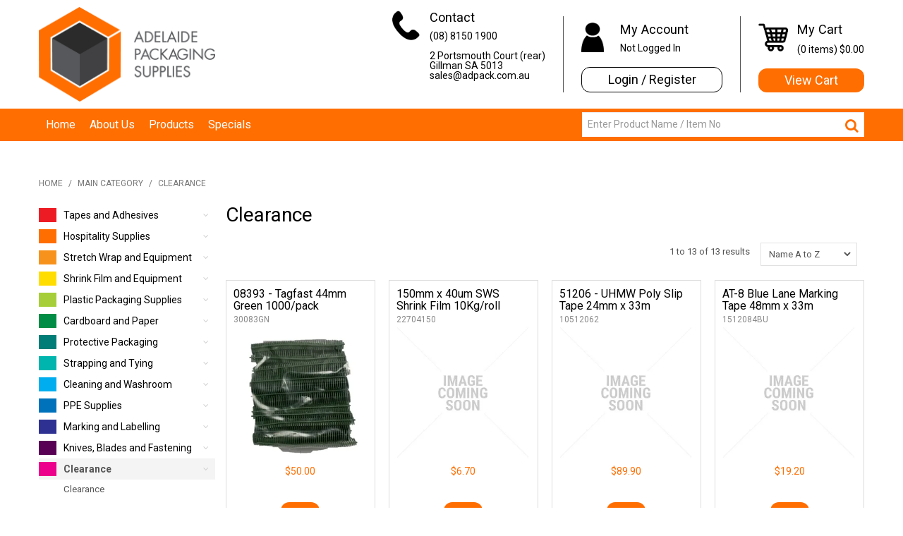

--- FILE ---
content_type: text/html; charset=UTF-8
request_url: https://www.adpack.com.au/tag/3-main-category/value/49-clearance
body_size: 12419
content:
<!DOCTYPE html>
<html lang="en">
    <head>
        <title>Clearance </title>

        <meta name="description" content=""/>
        <meta name="keywords" content=""/>
        <meta name="robots" content=""/>
        <meta name="framework" content="WebNinja" />

        <base href="https://www.adpack.com.au/"/>

                <style>
            .nivo-box,.nivo-caption,.nivoSlider{overflow:hidden}.nivoSlider{position:relative;width:100%;height:auto}.nivoSlider img{position:absolute;top:0;left:0;max-width:none}.nivo-main-image{display:block!important;position:relative!important;width:100%!important}.nivoSlider a.nivo-imageLink{position:absolute;top:0;left:0;width:100%;height:100%;border:0;padding:0;margin:0;z-index:6;display:none;background:#fff;filter:alpha(opacity=0);opacity:0}.nivo-box,.nivo-slice{z-index:5;position:absolute}.nivo-box,.nivo-box img,.nivo-slice{display:block}.nivo-slice{height:100%;top:0}.nivo-caption{position:absolute;left:0;bottom:0;background:#000;color:#fff;width:100%;z-index:8;padding:5px 10px;opacity:.8;display:none;-moz-opacity:.8;filter:alpha(opacity=8);-webkit-box-sizing:border-box;-moz-box-sizing:border-box;box-sizing:border-box}.nivo-caption p{padding:5px;margin:0}.nivo-caption a{display:inline!important}.nivo-html-caption{display:none}.nivo-directionNav a{position:absolute;top:45%;z-index:9;cursor:pointer}.nivo-prevNav{left:0}.nivo-nextNav{right:0}.nivo-controlNav{text-align:center;padding:15px 0}.nivo-controlNav a{cursor:pointer}.nivo-controlNav a.active{font-weight:700}
        </style>

        <link href="https://d39o10hdlsc638.cloudfront.net/bundles/shop/css/bootstrap.min.css?v=1.01" rel="stylesheet" type="text/css"/>
        <link href="https://d39o10hdlsc638.cloudfront.net/bundles/shop/css/layout.css?v=1.05" rel="stylesheet" type="text/css"/>
        <link href="https://d39o10hdlsc638.cloudfront.net/bundles/shop/css/layout-print.css?v=1.01" rel="stylesheet" type="text/css" media="print"/>

        <link href="https://d39o10hdlsc638.cloudfront.net/bundles/content/bootstrap/css/datepicker.min.css?v=1.01" rel="stylesheet" type="text/css" /><link href="https://d39o10hdlsc638.cloudfront.net/bundles/content/css/superfish.min.css?v=1.02" rel="stylesheet" type="text/css" /><link href="https://d39o10hdlsc638.cloudfront.net/bundles/template/css/responsive.min.css?v=1.17" rel="stylesheet" type="text/css" /><link href="https://d39o10hdlsc638.cloudfront.net/bundles/template/skins/responsive002/css/layout.css?v=1.03" rel="stylesheet" type="text/css" /><link href="https://d39o10hdlsc638.cloudfront.net/bundles/template/skins/responsive002/css/layout-green.css?v=1.02" rel="stylesheet" type="text/css" /><link href="https://d39o10hdlsc638.cloudfront.net/bundles/blog/css/responsive.min.css?v=1.05" rel="stylesheet" type="text/css" /><link href="https://d39o10hdlsc638.cloudfront.net/bundles/fat-zebra/css/layout.css?v=1.01" rel="stylesheet" type="text/css" /><link href="https://d39o10hdlsc638.cloudfront.net/bundles/product-review/css/productreview.min.css?v=1.02" rel="stylesheet" type="text/css" /><link href="https://d39o10hdlsc638.cloudfront.net/bundles/product-filter/css/productfilter.min.css?v=1.01" rel="stylesheet" type="text/css" /><link href="https://d39o10hdlsc638.cloudfront.net/bundles/product-filter/css/productfilter-sidebar.min.css?v=1.01" rel="stylesheet" type="text/css" /><link href="https://d39o10hdlsc638.cloudfront.net/bundles/layout-manager/css/layout-manager.css?v=1.01" rel="stylesheet" type="text/css" />
        <link href="https://d347awuzx0kdse.cloudfront.net/adelaidepack/css/main.css?v=1602116143" rel="stylesheet" type="text/css"/>
                                                <link rel="canonical" href="https://www.adpack.com.au/tag/3-main-category/value/49-clearance" />
            
        <script type="text/javascript" src="https://d39o10hdlsc638.cloudfront.net/bundles/shop/js/jquery-1.10.1.min.js?v=1.01"></script>

        <script type="text/javascript">
    (function(i,s,o,g,r,a,m){i['GoogleAnalyticsObject']=r;i[r]=i[r]||function(){
    (i[r].q=i[r].q||[]).push(arguments)},i[r].l=1*new Date();a=s.createElement(o),
    m=s.getElementsByTagName(o)[0];a.async=1;a.src=g;m.parentNode.insertBefore(a,m)
    })(window,document,'script','//www.google-analytics.com/analytics.js','ga');

    
        ga('create', '67307214', 'auto', {allowLinker: true });
        
        ga('send', 'pageview');

        ga('require', 'linker');

        ga('linker:autoLink', ['adpack.com.au']);
    
    </script>


<link rel="icon" href="https://d347awuzx0kdse.cloudfront.net/adelaidepack/content-file/favicon.png" type="image/x-icon">
<link rel="shortcut icon" href="https://d347awuzx0kdse.cloudfront.net/adelaidepack/content-file/favicon.png" type="image/x-icon">
<!-- Facebook Pixel Code -->
<script>
    !function(f,b,e,v,n,t,s){if(f.fbq)return;n=f.fbq=function(){n.callMethod?
        n.callMethod.apply(n,arguments):n.queue.push(arguments)};if(!f._fbq)f._fbq=n;
        n.push=n;n.loaded=!0;n.version='2.0';n.queue=[];t=b.createElement(e);t.async=!0;
        t.src=v;s=b.getElementsByTagName(e)[0];s.parentNode.insertBefore(t,s)}(window,
        document,'script','https://connect.facebook.net/en_US/fbevents.js');
    // Insert Your Facebook Pixel ID below.
    fbq('init', '2346806678920247');
    fbq('track', 'PageView');
</script>    <meta name="viewport" content="width=device-width, initial-scale=1">
    </head>

    <body class="tag_tag_value shop_tag_value tag_tag_value_49 tag_tag_value_maincategory_clearance  customer-type-r non-logged-in show-prices">
                <!-- Insert Your Facebook Pixel ID below. -->
<noscript>
    <img height="1" width="1" style="display:none" src="https://www.facebook.com/tr?id=2346806678920247&ev=PageView&noscript=1"/>
</noscript>                <div id="everything-outer">
                                <div id="above-header-outer">
        <div id="above-header-inner">
                            
        


                            <div class="sticky-logo layoutmanager-layout-component layout_component_85">
                <div id="block_20"><p><a href="/"><img src="https://d1mv2b9v99cq0i.cloudfront.net/[base64]" alt="Adelaide Packaging Supplies" width="118" height="136" /></a></p></div>                        </div>
                                        <div class="sticky-menu layoutmanager-layout-component layout_component_86">
                <ul id="menu_5" class="content-menu sf-menu nav navbar-nav">
                <li class="level_0 li_47  ">
    <a class="a_47 " href="register"  >Register</a>
        </li>
            <li class="level_0 li_48  ">
    <a class="a_48 " href="login"  >Login</a>
        </li>
    </ul>

<script type="text/javascript">$(function(){$('#menu_5').superfish({"cssArrows":false});});</script>                        </div>
                            <div class="cart-outer">
        <h3>My Cart</h3>
        <div class="cart">
            <div class="items is-empty">
    <a href="https://www.adpack.com.au/cart">
        <span class="item-label">Cart:</span>
        <span class="item-count">(0 items)</span>
    </a>
</div>
    <div class="total is-empty">
        <a href="https://www.adpack.com.au/cart">
            <span class="total-label">Total:</span>
            <span class="total-value">$0.00</span>
        </a>
    </div>

        </div>
    </div>
                <div class="cart-view">
                    <a href="/cart" class="btn">View</a>
                </div>                
    <div class="search-outer">
        <h3>Search</h3>
        <form class="search" method="post" action="https://www.adpack.com.au/search">
    <div class="control-group">
        <div class="controls">
            <input type="hidden" name="_csrf_token" value="8Nqapb475T1lYw3XHng3v2-MMm9KRjPmew1Pv6yg0ao" />            <input class="keywords" name="keywords" type="search" placeholder="Enter Product Name / Item No" value=""/>
        </div>
    </div>

    <div class="control-group">
        <div class="controls">
            <div class="button-outer submit"><input class="btn btn-primary" type="submit" value="Search"/></div>
        </div>
    </div>
</form>    </div>
                        </div>
    </div>
                <div id="header-outer">
                    <header>
                        <div id="header">
                            <div id="header-inner">
                                                                                        
            <div class="row-fluid layoutmanager-layout layout_template_layout_header">
            
            <div class=" span4 layoutmanager-layout-group layout_group_18" id="header-primary">
    

            <div id="block_10"><p><a href="/"><img src="https://d347awuzx0kdse.cloudfront.net/adelaidepack/content-image/logo.png" alt="Adelaide Packaging Supplies" caption="false" /></a></p></div>                </div>
            
            <div class=" span8 layoutmanager-layout-group layout_group_20" id="header-aside">
    

                            <div class="aside layoutmanager-layout-component layout_component_58">
                <div id="block_13"><div class="primary">
<h3>Contact</h3>
<p><a href="tel:0881501900">(08) 8150 1900</a></p>
<p>&nbsp;</p>
<p>2 Portsmouth Court (rear)</p>
<p>Gillman SA 5013</p>
<p><a href="mailto:sales@adpack.com.au">sales@adpack.com.au</a></p>
</div>
<div class="secondary">
<p>&nbsp;</p>
</div></div>                        </div>
                                        <div class="aside layoutmanager-layout-component layout_component_59">
                <div class="primary">
<h3>My Account</h3>
Not Logged In
</div>
<div class="secondary">
<p><a href="/login" class="btn btn-alt">Login / Register</a></p>
</div>                        </div>
                        <div class="aside">
    <div class="primary">
        <h3>My Cart</h3>                    <div class="cart-outer">
        <h3>My Cart</h3>
        <div class="cart">
            <div class="items is-empty">
    <a href="https://www.adpack.com.au/cart">
        <span class="item-label">Cart:</span>
        <span class="item-count">(0 items)</span>
    </a>
</div>
    <div class="total is-empty">
        <a href="https://www.adpack.com.au/cart">
            <span class="total-label">Total:</span>
            <span class="total-value">$0.00</span>
        </a>
    </div>

        </div>
    </div>
                </div>
<div class="secondary">
    <p><a href="/cart" class="btn">View Cart</a></p>
</div>
</div>                </div>
            
            <div class="  layoutmanager-layout-group layout_group_21" id="mobile-header">
    

            <ul id="mobile-menu">
<li><a href="/cart"><em class="fa fa-shopping-cart"><!--menu--></em></a></li>
<li><a href="/account"><em class="fa fa-user"><!--menu--></em></a></li>
<li><a href="/search"><em class="fa fa-search"><!--menu--></em></a></li>
<li><a href="#navbar" data-toggle="collapse"><em class="fa fa-bars"><!--menu--></em></a></li>
</ul>                </div>
                </div>
                                                                            </div>
                        </div>
                    </header>
                </div>
                            
                                            <div id="nav-outer">
                    <nav>
                        <div id="nav">
                            <div id="nav-inner">
                                                                                    <nav class="navbar navbar-default">
            <a class="btn menu-toggle" data-toggle="collapse" href="#navbar" aria-expanded="false" aria-controls="navbar">Menu</a>
            <div id="navbar" class="navbar-collapse collapse">
                                    
        


            
    <ul id="categories-horizontal" class="categories nav navbar-nav">
        <li class="category">
            <a href="">Shop Now</a>
                <ul class="categories level_1">
                    <li class="category level_1 ">
                <a href="https://www.adpack.com.au/category/104-tapes-and-adhesives">Tapes and Adhesives</a>
                            </li>
                    <li class="category level_1 ">
                <a href="https://www.adpack.com.au/category/198-hospitality-supplies">Hospitality Supplies</a>
                            </li>
                    <li class="category level_1 ">
                <a href="https://www.adpack.com.au/category/147-stretch-wrap-and-equipment">Stretch Wrap and Equipment</a>
                            </li>
                    <li class="category level_1 ">
                <a href="https://www.adpack.com.au/category/134-shrink-film-and-equipment">Shrink Film and Equipment</a>
                            </li>
                    <li class="category level_1 ">
                <a href="https://www.adpack.com.au/category/136-plastic-packaging-supplies">Plastic Packaging Supplies</a>
                            </li>
                    <li class="category level_1 ">
                <a href="https://www.adpack.com.au/category/74-cardboard-and-paper">Cardboard and Paper</a>
                            </li>
                    <li class="category level_1 ">
                <a href="https://www.adpack.com.au/category/84-protective-packaging">Protective Packaging</a>
                            </li>
                    <li class="category level_1 ">
                <a href="https://www.adpack.com.au/category/161-strapping-and-tying">Strapping and Tying</a>
                            </li>
                    <li class="category level_1 ">
                <a href="https://www.adpack.com.au/category/85-cleaning-and-washroom">Cleaning and Washroom</a>
                            </li>
                    <li class="category level_1 ">
                <a href="https://www.adpack.com.au/category/89-ppe-supplies">PPE Supplies</a>
                            </li>
                    <li class="category level_1 ">
                <a href="https://www.adpack.com.au/category/105-marking-and-labelling">Marking and Labelling</a>
                            </li>
                    <li class="category level_1 ">
                <a href="https://www.adpack.com.au/category/124-knives-blades-and-fastening">Knives, Blades and Fastening</a>
                            </li>
                    <li class="category level_1 ">
                <a href="https://www.adpack.com.au/category/79-clearance">Clearance</a>
                            </li>
            </ul>
        </li>
    </ul>
    <script type="text/javascript">$(function(){$("#categories-horizontal").superfish()});</script>
                <ul id="menu_1" class="content-menu sf-menu nav navbar-nav">
                <li class="level_0 li_1  ">
    <a class="a_1 " href=""  >Home</a>
        </li>
            <li class="level_0 li_12  ">
    <a class="a_12 " href="page/1/about-us"  >About Us</a>
        </li>
            <li class="level_0 li_41  dropdown">
    <a class="a_41 dropdown-toggle" href="javascript:;"  data-toggle="dropdown">Products</a>
                            <ul class="categories level_1 dropdown-menu">
                            <li class="category level_1  dropdown" >
                    <a href="https://www.adpack.com.au/category/104-tapes-and-adhesives">Tapes and Adhesives</a>
                                                        <ul class="categories level_2 dropdown-menu">
                            <li class="category level_2  dropdown" >
                    <a href="https://www.adpack.com.au/category/107-packaging-tape">Packaging Tape</a>
                                    </li>
                            <li class="category level_2  dropdown" >
                    <a href="https://www.adpack.com.au/category/108-duct-tape">Duct Tape</a>
                                    </li>
                            <li class="category level_2  dropdown" >
                    <a href="https://www.adpack.com.au/category/109-masking-tape">Masking Tape</a>
                                    </li>
                            <li class="category level_2  dropdown" >
                    <a href="https://www.adpack.com.au/category/113-double-sided-tape">Double Sided Tape</a>
                                    </li>
                            <li class="category level_2  dropdown" >
                    <a href="https://www.adpack.com.au/category/116-strapping-tape">Strapping Tape</a>
                                    </li>
                            <li class="category level_2  dropdown" >
                    <a href="https://www.adpack.com.au/category/117-electrical-tape">Electrical Tape</a>
                                    </li>
                            <li class="category level_2  dropdown" >
                    <a href="https://www.adpack.com.au/category/118-cloth-tape">Cloth Tape</a>
                                    </li>
                            <li class="category level_2  dropdown" >
                    <a href="https://www.adpack.com.au/category/119-printed-tape">Printed Tape</a>
                                    </li>
                            <li class="category level_2  dropdown" >
                    <a href="https://www.adpack.com.au/category/126-pvc-tape">PVC Tape</a>
                                    </li>
                            <li class="category level_2  dropdown" >
                    <a href="https://www.adpack.com.au/category/127-tape-dispensers">Tape Dispensers</a>
                                    </li>
                            <li class="category level_2  dropdown" >
                    <a href="https://www.adpack.com.au/category/128-speciality-tape">Speciality Tape</a>
                                    </li>
                            <li class="category level_2  dropdown" >
                    <a href="https://www.adpack.com.au/category/129-stationery-tape">Stationery Tape</a>
                                    </li>
                            <li class="category level_2  dropdown" >
                    <a href="https://www.adpack.com.au/category/183-hot-melt-glue-systems">Hot Melt Glue Systems</a>
                                    </li>
                            <li class="category level_2  dropdown" >
                    <a href="https://www.adpack.com.au/category/186-hot-melt-glue">Hot Melt Glue</a>
                                    </li>
                            <li class="category level_2  dropdown" >
                    <a href="https://www.adpack.com.au/category/252-filament-tape">Filament Tape</a>
                                    </li>
                            <li class="category level_2  dropdown" >
                    <a href="https://www.adpack.com.au/category/302-spray-adhesive">Spray Adhesive</a>
                                    </li>
                            <li class="category level_2  dropdown" >
                    <a href="https://www.adpack.com.au/category/323-speciality-tapes">Speciality Tapes</a>
                                    </li>
                            <li class="category level_2  dropdown" >
                    <a href="https://www.adpack.com.au/category/325-glue">Glue</a>
                                    </li>
                            <li class="category level_2  dropdown" >
                    <a href="https://www.adpack.com.au/category/333-clearance">Clearance</a>
                                    </li>
                    </ul>
                                        </li>
                            <li class="category level_1  dropdown" >
                    <a href="https://www.adpack.com.au/category/198-hospitality-supplies">Hospitality Supplies</a>
                                                        <ul class="categories level_2 dropdown-menu">
                            <li class="category level_2  dropdown" >
                    <a href="https://www.adpack.com.au/category/202-hot-cups">Hot Cups</a>
                                    </li>
                            <li class="category level_2  dropdown" >
                    <a href="https://www.adpack.com.au/category/203-cold-cups">Cold Cups</a>
                                    </li>
                            <li class="category level_2  dropdown" >
                    <a href="https://www.adpack.com.au/category/204-take-away-containers">Take Away Containers</a>
                                    </li>
                            <li class="category level_2  dropdown" >
                    <a href="https://www.adpack.com.au/category/301-cutlery-and-other">Cutlery and Other</a>
                                    </li>
                    </ul>
                                        </li>
                            <li class="category level_1  dropdown" >
                    <a href="https://www.adpack.com.au/category/147-stretch-wrap-and-equipment">Stretch Wrap and Equipment</a>
                                                        <ul class="categories level_2 dropdown-menu">
                            <li class="category level_2  dropdown" >
                    <a href="https://www.adpack.com.au/category/148-bundling-wrap">Bundling Wrap</a>
                                    </li>
                            <li class="category level_2  dropdown" >
                    <a href="https://www.adpack.com.au/category/149-hand-stretch-pallet-wrap">Hand Stretch Pallet Wrap</a>
                                    </li>
                            <li class="category level_2  dropdown" >
                    <a href="https://www.adpack.com.au/category/153-machine-stretch-pallet-wrap">Machine Stretch Pallet Wrap</a>
                                    </li>
                            <li class="category level_2  dropdown" >
                    <a href="https://www.adpack.com.au/category/191-dispensers">Dispensers</a>
                                    </li>
                            <li class="category level_2  dropdown" >
                    <a href="https://www.adpack.com.au/category/299-stretch-wrap-and-equipment">Stretch Wrap and Equipment</a>
                                    </li>
                    </ul>
                                        </li>
                            <li class="category level_1  dropdown" >
                    <a href="https://www.adpack.com.au/category/134-shrink-film-and-equipment">Shrink Film and Equipment</a>
                                                        <ul class="categories level_2 dropdown-menu">
                            <li class="category level_2  dropdown" >
                    <a href="https://www.adpack.com.au/category/135-spare-parts">Spare Parts</a>
                                    </li>
                            <li class="category level_2  dropdown" >
                    <a href="https://www.adpack.com.au/category/152-shrink-film">Shrink Film</a>
                                    </li>
                            <li class="category level_2  dropdown" >
                    <a href="https://www.adpack.com.au/category/197-heat-sealers">Heat Sealers</a>
                                    </li>
                    </ul>
                                        </li>
                            <li class="category level_1  dropdown" >
                    <a href="https://www.adpack.com.au/category/136-plastic-packaging-supplies">Plastic Packaging Supplies</a>
                                                        <ul class="categories level_2 dropdown-menu">
                            <li class="category level_2  dropdown" >
                    <a href="https://www.adpack.com.au/category/138-mini-grip-bags">Mini Grip Bags</a>
                                    </li>
                            <li class="category level_2  dropdown" >
                    <a href="https://www.adpack.com.au/category/143-poly-film">Poly Film</a>
                                    </li>
                            <li class="category level_2  dropdown" >
                    <a href="https://www.adpack.com.au/category/145-poly-bags">Poly Bags</a>
                                    </li>
                            <li class="category level_2  dropdown" >
                    <a href="https://www.adpack.com.au/category/146-drum-and-bin-liners">Drum and Bin Liners</a>
                                    </li>
                            <li class="category level_2  dropdown" >
                    <a href="https://www.adpack.com.au/category/151-pallet-bags">Pallet Bags</a>
                                    </li>
                            <li class="category level_2  dropdown" >
                    <a href="https://www.adpack.com.au/category/154-poly-tube">Poly Tube</a>
                                    </li>
                            <li class="category level_2  dropdown" >
                    <a href="https://www.adpack.com.au/category/159-modified-atmosphere-packaging">Modified Atmosphere Packaging</a>
                                    </li>
                            <li class="category level_2  dropdown" >
                    <a href="https://www.adpack.com.au/category/317-food-grade-pouches">Food Grade Pouches</a>
                                    </li>
                            <li class="category level_2  dropdown" >
                    <a href="https://www.adpack.com.au/category/329-moving-house-pack">Moving House Pack</a>
                                    </li>
                    </ul>
                                        </li>
                            <li class="category level_1  dropdown" >
                    <a href="https://www.adpack.com.au/category/74-cardboard-and-paper">Cardboard and Paper</a>
                                                        <ul class="categories level_2 dropdown-menu">
                            <li class="category level_2  dropdown" >
                    <a href="https://www.adpack.com.au/category/101-copy-paper">Copy Paper</a>
                                    </li>
                            <li class="category level_2  dropdown" >
                    <a href="https://www.adpack.com.au/category/171-angle-boards">Angle Boards</a>
                                    </li>
                            <li class="category level_2  dropdown" >
                    <a href="https://www.adpack.com.au/category/245-corrugated-cardboard-rolls">Corrugated Cardboard Rolls</a>
                                    </li>
                            <li class="category level_2  dropdown" >
                    <a href="https://www.adpack.com.au/category/247-paper-bags">Paper Bags</a>
                                    </li>
                            <li class="category level_2  dropdown" >
                    <a href="https://www.adpack.com.au/category/248-cardboard-cartons">Cardboard Cartons</a>
                                    </li>
                            <li class="category level_2  dropdown" >
                    <a href="https://www.adpack.com.au/category/311-brown-kraft-paper-packaging">Brown Kraft Paper Packaging</a>
                                    </li>
                            <li class="category level_2  dropdown" >
                    <a href="https://www.adpack.com.au/category/326-tissue-paper">Tissue Paper</a>
                                    </li>
                            <li class="category level_2  dropdown" >
                    <a href="https://www.adpack.com.au/category/328-moving-house-pack">Moving House Pack</a>
                                    </li>
                    </ul>
                                        </li>
                            <li class="category level_1  dropdown" >
                    <a href="https://www.adpack.com.au/category/84-protective-packaging">Protective Packaging</a>
                                                        <ul class="categories level_2 dropdown-menu">
                            <li class="category level_2  dropdown" >
                    <a href="https://www.adpack.com.au/category/87-pallet-covers-and-liners">Pallet Covers and Liners</a>
                                    </li>
                            <li class="category level_2  dropdown" >
                    <a href="https://www.adpack.com.au/category/137-bubble-wrap">Bubble Wrap</a>
                                    </li>
                            <li class="category level_2  dropdown" >
                    <a href="https://www.adpack.com.au/category/140-poly-foam">Poly Foam</a>
                                    </li>
                            <li class="category level_2  dropdown" >
                    <a href="https://www.adpack.com.au/category/141-bubble-bags">Bubble Bags</a>
                                    </li>
                            <li class="category level_2  dropdown" >
                    <a href="https://www.adpack.com.au/category/156-mailing-bags">Mailing Bags</a>
                                    </li>
                            <li class="category level_2  dropdown" >
                    <a href="https://www.adpack.com.au/category/157-void-fill-packaging">Void Fill Packaging</a>
                                    </li>
                            <li class="category level_2  dropdown" >
                    <a href="https://www.adpack.com.au/category/199-wine-bottle-packs">Wine Bottle Packs</a>
                                    </li>
                            <li class="category level_2  dropdown" >
                    <a href="https://www.adpack.com.au/category/206-ice-packs">Ice Packs</a>
                                    </li>
                            <li class="category level_2  dropdown" >
                    <a href="https://www.adpack.com.au/category/207-absorbing-products">Absorbing Products</a>
                                    </li>
                            <li class="category level_2  dropdown" >
                    <a href="https://www.adpack.com.au/category/240-enviro-friendly">Enviro Friendly</a>
                                    </li>
                            <li class="category level_2  dropdown" >
                    <a href="https://www.adpack.com.au/category/327-dunnage-bags">Dunnage Bags</a>
                                    </li>
                    </ul>
                                        </li>
                            <li class="category level_1  dropdown" >
                    <a href="https://www.adpack.com.au/category/161-strapping-and-tying">Strapping and Tying</a>
                                                        <ul class="categories level_2 dropdown-menu">
                            <li class="category level_2  dropdown" >
                    <a href="https://www.adpack.com.au/category/162-plastic-buckles">Plastic Buckles</a>
                                    </li>
                            <li class="category level_2  dropdown" >
                    <a href="https://www.adpack.com.au/category/163-steel-strapping-seals">Steel Strapping Seals</a>
                                    </li>
                            <li class="category level_2  dropdown" >
                    <a href="https://www.adpack.com.au/category/164-steel-strapping">Steel Strapping</a>
                                    </li>
                            <li class="category level_2  dropdown" >
                    <a href="https://www.adpack.com.au/category/166-steel-strapping-equipment">Steel Strapping Equipment</a>
                                    </li>
                            <li class="category level_2  dropdown" >
                    <a href="https://www.adpack.com.au/category/167-plastic-strapping-equipment">Plastic Strapping Equipment</a>
                                    </li>
                            <li class="category level_2  dropdown" >
                    <a href="https://www.adpack.com.au/category/168-bag-ties-and-tools">Bag Ties and Tools</a>
                                    </li>
                            <li class="category level_2  dropdown" >
                    <a href="https://www.adpack.com.au/category/169-twist-ties">Twist Ties</a>
                                    </li>
                            <li class="category level_2  dropdown" >
                    <a href="https://www.adpack.com.au/category/170-edge-protectors">Edge Protectors</a>
                                    </li>
                            <li class="category level_2  dropdown" >
                    <a href="https://www.adpack.com.au/category/172-bale-ties">Bale Ties</a>
                                    </li>
                            <li class="category level_2  dropdown" >
                    <a href="https://www.adpack.com.au/category/179-twine-and-poly-lashing">Twine and Poly Lashing</a>
                                    </li>
                            <li class="category level_2  dropdown" >
                    <a href="https://www.adpack.com.au/category/181-cable-ties">Cable Ties</a>
                                    </li>
                            <li class="category level_2  dropdown" >
                    <a href="https://www.adpack.com.au/category/187-rubber-bands">Rubber Bands</a>
                                    </li>
                            <li class="category level_2  dropdown" >
                    <a href="https://www.adpack.com.au/category/211-pp-strapping">PP Strapping</a>
                                    </li>
                            <li class="category level_2  dropdown" >
                    <a href="https://www.adpack.com.au/category/212-pp-strapping-equipment">PP Strapping Equipment</a>
                                    </li>
                            <li class="category level_2  dropdown" >
                    <a href="https://www.adpack.com.au/category/213-pet-strapping">PET Strapping</a>
                                    </li>
                            <li class="category level_2  dropdown" >
                    <a href="https://www.adpack.com.au/category/214-pet-strapping-equipment">PET Strapping Equipment</a>
                                    </li>
                            <li class="category level_2  dropdown" >
                    <a href="https://www.adpack.com.au/category/215-pet-strapping-seals">PET Strapping Seals</a>
                                    </li>
                            <li class="category level_2  dropdown" >
                    <a href="https://www.adpack.com.au/category/216-pp-strap-seals-wire-buckles">PP Strap Seals &amp; Wire Buckles</a>
                                    </li>
                            <li class="category level_2  dropdown" >
                    <a href="https://www.adpack.com.au/category/283-woven-strapping">Woven Strapping</a>
                                    </li>
                            <li class="category level_2  dropdown" >
                    <a href="https://www.adpack.com.au/category/284-woven-strapping-buckles">Woven Strapping Buckles</a>
                                    </li>
                            <li class="category level_2  dropdown" >
                    <a href="https://www.adpack.com.au/category/285-c-w-strapping-equipment">C&amp;W Strapping Equipment</a>
                                    </li>
                            <li class="category level_2  dropdown" >
                    <a href="https://www.adpack.com.au/category/286-woven-strapping-equipment">Woven Strapping Equipment</a>
                                    </li>
                            <li class="category level_2  dropdown" >
                    <a href="https://www.adpack.com.au/category/287-composite-strapping">Composite Strapping</a>
                                    </li>
                            <li class="category level_2  dropdown" >
                    <a href="https://www.adpack.com.au/category/288-composite-strapping-buckles">Composite Strapping Buckles</a>
                                    </li>
                    </ul>
                                        </li>
                            <li class="category level_1  dropdown" >
                    <a href="https://www.adpack.com.au/category/85-cleaning-and-washroom">Cleaning and Washroom</a>
                                                        <ul class="categories level_2 dropdown-menu">
                            <li class="category level_2  dropdown" >
                    <a href="https://www.adpack.com.au/category/88-soap-and-dispensers">Soap and Dispensers</a>
                                    </li>
                            <li class="category level_2  dropdown" >
                    <a href="https://www.adpack.com.au/category/91-cleaning-supplies">Cleaning Supplies</a>
                                    </li>
                            <li class="category level_2  dropdown" >
                    <a href="https://www.adpack.com.au/category/93-wipes">Wipes</a>
                                    </li>
                            <li class="category level_2  dropdown" >
                    <a href="https://www.adpack.com.au/category/97-paper-towel-and-dispensers">Paper Towel and Dispensers</a>
                                    </li>
                            <li class="category level_2  dropdown" >
                    <a href="https://www.adpack.com.au/category/98-toilet-paper-and-dispensers">Toilet Paper and Dispensers</a>
                                    </li>
                            <li class="category level_2  dropdown" >
                    <a href="https://www.adpack.com.au/category/100-facial-tissues">Facial Tissues</a>
                                    </li>
                            <li class="category level_2  dropdown" >
                    <a href="https://www.adpack.com.au/category/103-chemical-supplies">Chemical Supplies</a>
                                    </li>
                            <li class="category level_2  dropdown" >
                    <a href="https://www.adpack.com.au/category/322-toilet-paper-amd-dispensers">Toilet Paper amd Dispensers</a>
                                    </li>
                    </ul>
                                        </li>
                            <li class="category level_1  dropdown" >
                    <a href="https://www.adpack.com.au/category/89-ppe-supplies">PPE Supplies</a>
                                                        <ul class="categories level_2 dropdown-menu">
                            <li class="category level_2  dropdown" >
                    <a href="https://www.adpack.com.au/category/131-protective-clothing">Protective Clothing</a>
                                    </li>
                            <li class="category level_2  dropdown" >
                    <a href="https://www.adpack.com.au/category/192-rubber-gloves">Rubber Gloves</a>
                                    </li>
                            <li class="category level_2  dropdown" >
                    <a href="https://www.adpack.com.au/category/193-hearing-protection">Hearing Protection</a>
                                    </li>
                            <li class="category level_2  dropdown" >
                    <a href="https://www.adpack.com.au/category/194-gloves">Gloves</a>
                                    </li>
                            <li class="category level_2  dropdown" >
                    <a href="https://www.adpack.com.au/category/309-sanitiser">Sanitiser</a>
                                    </li>
                            <li class="category level_2  dropdown" >
                    <a href="https://www.adpack.com.au/category/334-disposable-gloves">Disposable Gloves</a>
                                    </li>
                    </ul>
                                        </li>
                            <li class="category level_1  dropdown" >
                    <a href="https://www.adpack.com.au/category/105-marking-and-labelling">Marking and Labelling</a>
                                                        <ul class="categories level_2 dropdown-menu">
                            <li class="category level_2  dropdown" >
                    <a href="https://www.adpack.com.au/category/121-marking-pens">Marking Pens</a>
                                    </li>
                            <li class="category level_2  dropdown" >
                    <a href="https://www.adpack.com.au/category/122-inks">Inks</a>
                                    </li>
                            <li class="category level_2  dropdown" >
                    <a href="https://www.adpack.com.au/category/123-adhesive-labels">Adhesive Labels</a>
                                    </li>
                            <li class="category level_2  dropdown" >
                    <a href="https://www.adpack.com.au/category/177-pricing-and-tagging-guns">Pricing and Tagging Guns</a>
                                    </li>
                            <li class="category level_2  dropdown" >
                    <a href="https://www.adpack.com.au/category/178-pricing-labels">Pricing Labels</a>
                                    </li>
                            <li class="category level_2  dropdown" >
                    <a href="https://www.adpack.com.au/category/188-spray-paint">Spray Paint</a>
                                    </li>
                            <li class="category level_2  dropdown" >
                    <a href="https://www.adpack.com.au/category/276-self-adhesive-envelopes">Self Adhesive Envelopes</a>
                                    </li>
                    </ul>
                                        </li>
                            <li class="category level_1  dropdown" >
                    <a href="https://www.adpack.com.au/category/124-knives-blades-and-fastening">Knives, Blades and Fastening</a>
                                                        <ul class="categories level_2 dropdown-menu">
                            <li class="category level_2  dropdown" >
                    <a href="https://www.adpack.com.au/category/125-staplers-and-tackers">Staplers and Tackers</a>
                                    </li>
                            <li class="category level_2  dropdown" >
                    <a href="https://www.adpack.com.au/category/176-swiftach">Swiftach</a>
                                    </li>
                            <li class="category level_2  dropdown" >
                    <a href="https://www.adpack.com.au/category/184-blades">Blades</a>
                                    </li>
                            <li class="category level_2  dropdown" >
                    <a href="https://www.adpack.com.au/category/185-packing-knives">Packing Knives</a>
                                    </li>
                            <li class="category level_2  dropdown" >
                    <a href="https://www.adpack.com.au/category/189-staples">Staples</a>
                                    </li>
                            <li class="category level_2  dropdown" >
                    <a href="https://www.adpack.com.au/category/305-tools-and-accessories">Tools and Accessories</a>
                                    </li>
                    </ul>
                                        </li>
                            <li class="category level_1  dropdown" >
                    <a href="https://www.adpack.com.au/category/79-clearance">Clearance</a>
                                                        <ul class="categories level_2 dropdown-menu">
                            <li class="category level_2  dropdown" >
                    <a href="https://www.adpack.com.au/category/99-clearance">Clearance</a>
                                    </li>
                    </ul>
                                        </li>
                    </ul>
        </li>
            <li class="level_0 li_10  ">
    <a class="a_10 " href="product/special"  >Specials</a>
        </li>
    </ul>

<script type="text/javascript">$(function(){$('#menu_1').superfish({"cssArrows":false});});</script>                                
    <div class="search-outer">
        <h3>Search</h3>
        <form class="search" method="post" action="https://www.adpack.com.au/search">
    <div class="control-group">
        <div class="controls">
            <input type="hidden" name="_csrf_token" value="8Nqapb475T1lYw3XHng3v2-MMm9KRjPmew1Pv6yg0ao" />            <input class="keywords" name="keywords" type="search" placeholder="Enter Product Name / Item No" value=""/>
        </div>
    </div>

    <div class="control-group">
        <div class="controls">
            <div class="button-outer submit"><input class="btn btn-primary" type="submit" value="Search"/></div>
        </div>
    </div>
</form>    </div>
                                </div>
        </nav>
                                                                            <div class="clear"></div>
                            </div>
                        </div>
                    </nav>
                </div>
                            
                                                            <div id="content-outer">
                    <div id="content">
                        <div id="content-inner">
                                                                                        
                                                                                                <ul class="breadcrumb">
        <li class="breadcrumb-item"><a href="https://www.adpack.com.au/">Home</a> <span class="divider">/</span></li>
                    <li class="breadcrumb-item"><a href="https://www.adpack.com.au/tag/3-main-category">Main Category</a> <span class="divider">/</span></li>
                <li class="breadcrumb-item active">Clearance</li>
    </ul>
                            
                                                                <div id="nav-left">
                    
        


            
    <h2>Shop Now</h2>
        <ul class="categories level_1">
                                    <li class="category level_1 " style="background-color:#ed1c24;">
                    <a href="https://www.adpack.com.au/category/104-tapes-and-adhesives">Tapes and Adhesives</a>
                                                <ul class="categories level_2">
                                    <li class="category level_2 " style="background-color:#ed1c24;">
                    <a href="https://www.adpack.com.au/category/107-packaging-tape">Packaging Tape</a>
                                    </li>
                            <li class="category level_2 " style="background-color:#ed1c24;">
                    <a href="https://www.adpack.com.au/category/108-duct-tape">Duct Tape</a>
                                    </li>
                            <li class="category level_2 " style="background-color:#ed1c24;">
                    <a href="https://www.adpack.com.au/category/109-masking-tape">Masking Tape</a>
                                    </li>
                            <li class="category level_2 " style="background-color:#ed1c24;">
                    <a href="https://www.adpack.com.au/category/113-double-sided-tape">Double Sided Tape</a>
                                    </li>
                            <li class="category level_2 " style="background-color:#ed1c24;">
                    <a href="https://www.adpack.com.au/category/116-strapping-tape">Strapping Tape</a>
                                    </li>
                            <li class="category level_2 " style="background-color:#ed1c24;">
                    <a href="https://www.adpack.com.au/category/117-electrical-tape">Electrical Tape</a>
                                    </li>
                            <li class="category level_2 " style="background-color:#ed1c24;">
                    <a href="https://www.adpack.com.au/category/118-cloth-tape">Cloth Tape</a>
                                    </li>
                            <li class="category level_2 " style="background-color:#ed1c24;">
                    <a href="https://www.adpack.com.au/category/119-printed-tape">Printed Tape</a>
                                    </li>
                            <li class="category level_2 " style="background-color:#ed1c24;">
                    <a href="https://www.adpack.com.au/category/126-pvc-tape">PVC Tape</a>
                                    </li>
                            <li class="category level_2 " style="background-color:#ed1c24;">
                    <a href="https://www.adpack.com.au/category/127-tape-dispensers">Tape Dispensers</a>
                                    </li>
                            <li class="category level_2 " style="background-color:#ed1c24;">
                    <a href="https://www.adpack.com.au/category/128-speciality-tape">Speciality Tape</a>
                                    </li>
                            <li class="category level_2 " style="background-color:#ed1c24;">
                    <a href="https://www.adpack.com.au/category/129-stationery-tape">Stationery Tape</a>
                                    </li>
                            <li class="category level_2 " style="background-color:#ed1c24;">
                    <a href="https://www.adpack.com.au/category/183-hot-melt-glue-systems">Hot Melt Glue Systems</a>
                                    </li>
                            <li class="category level_2 " style="background-color:#ed1c24;">
                    <a href="https://www.adpack.com.au/category/186-hot-melt-glue">Hot Melt Glue</a>
                                    </li>
                            <li class="category level_2 " style="background-color:#ed1c24;">
                    <a href="https://www.adpack.com.au/category/252-filament-tape">Filament Tape</a>
                                    </li>
                            <li class="category level_2 " style="background-color:#ed1c24;">
                    <a href="https://www.adpack.com.au/category/302-spray-adhesive">Spray Adhesive</a>
                                    </li>
                            <li class="category level_2 " style="background-color:#ed1c24;">
                    <a href="https://www.adpack.com.au/category/323-speciality-tapes">Speciality Tapes</a>
                                    </li>
                            <li class="category level_2 " style="background-color:#ed1c24;">
                    <a href="https://www.adpack.com.au/category/325-glue">Glue</a>
                                    </li>
                            <li class="category level_2 " style="background-color:#ed1c24;">
                    <a href="https://www.adpack.com.au/category/333-clearance">Clearance</a>
                                    </li>
                        </ul>
                                    </li>
                            <li class="category level_1 " style="background-color:#ff6e00;">
                    <a href="https://www.adpack.com.au/category/198-hospitality-supplies">Hospitality Supplies</a>
                                                <ul class="categories level_2">
                                    <li class="category level_2 " style="background-color:#ff6e00;">
                    <a href="https://www.adpack.com.au/category/202-hot-cups">Hot Cups</a>
                                    </li>
                            <li class="category level_2 " style="background-color:#ff6e00;">
                    <a href="https://www.adpack.com.au/category/203-cold-cups">Cold Cups</a>
                                    </li>
                            <li class="category level_2 " style="background-color:#ff6e00;">
                    <a href="https://www.adpack.com.au/category/204-take-away-containers">Take Away Containers</a>
                                    </li>
                            <li class="category level_2 " style="background-color:#ff6e00;">
                    <a href="https://www.adpack.com.au/category/301-cutlery-and-other">Cutlery and Other</a>
                                    </li>
                        </ul>
                                    </li>
                            <li class="category level_1 " style="background-color:#f7931d;">
                    <a href="https://www.adpack.com.au/category/147-stretch-wrap-and-equipment">Stretch Wrap and Equipment</a>
                                                <ul class="categories level_2">
                                    <li class="category level_2 " style="background-color:#f7931d;">
                    <a href="https://www.adpack.com.au/category/148-bundling-wrap">Bundling Wrap</a>
                                    </li>
                            <li class="category level_2 " style="background-color:#f7931d;">
                    <a href="https://www.adpack.com.au/category/149-hand-stretch-pallet-wrap">Hand Stretch Pallet Wrap</a>
                                    </li>
                            <li class="category level_2 " style="background-color:#f7931d;">
                    <a href="https://www.adpack.com.au/category/153-machine-stretch-pallet-wrap">Machine Stretch Pallet Wrap</a>
                                    </li>
                            <li class="category level_2 " style="background-color:#f7931d;">
                    <a href="https://www.adpack.com.au/category/191-dispensers">Dispensers</a>
                                    </li>
                            <li class="category level_2 " style="background-color:#f7931d;">
                    <a href="https://www.adpack.com.au/category/299-stretch-wrap-and-equipment">Stretch Wrap and Equipment</a>
                                    </li>
                        </ul>
                                    </li>
                            <li class="category level_1 " style="background-color:#ffdd00;">
                    <a href="https://www.adpack.com.au/category/134-shrink-film-and-equipment">Shrink Film and Equipment</a>
                                                <ul class="categories level_2">
                                    <li class="category level_2 " style="background-color:#ffdd00;">
                    <a href="https://www.adpack.com.au/category/135-spare-parts">Spare Parts</a>
                                    </li>
                            <li class="category level_2 " style="background-color:#ffdd00;">
                    <a href="https://www.adpack.com.au/category/152-shrink-film">Shrink Film</a>
                                    </li>
                            <li class="category level_2 " style="background-color:#ffdd00;">
                    <a href="https://www.adpack.com.au/category/197-heat-sealers">Heat Sealers</a>
                                    </li>
                        </ul>
                                    </li>
                            <li class="category level_1 " style="background-color:#a6ce39;">
                    <a href="https://www.adpack.com.au/category/136-plastic-packaging-supplies">Plastic Packaging Supplies</a>
                                                <ul class="categories level_2">
                                    <li class="category level_2 " style="background-color:#a6ce39;">
                    <a href="https://www.adpack.com.au/category/138-mini-grip-bags">Mini Grip Bags</a>
                                    </li>
                            <li class="category level_2 " style="background-color:#a6ce39;">
                    <a href="https://www.adpack.com.au/category/143-poly-film">Poly Film</a>
                                    </li>
                            <li class="category level_2 " style="background-color:#a6ce39;">
                    <a href="https://www.adpack.com.au/category/145-poly-bags">Poly Bags</a>
                                    </li>
                            <li class="category level_2 " style="background-color:#a6ce39;">
                    <a href="https://www.adpack.com.au/category/146-drum-and-bin-liners">Drum and Bin Liners</a>
                                    </li>
                            <li class="category level_2 " style="background-color:#a6ce39;">
                    <a href="https://www.adpack.com.au/category/151-pallet-bags">Pallet Bags</a>
                                    </li>
                            <li class="category level_2 " style="background-color:#a6ce39;">
                    <a href="https://www.adpack.com.au/category/154-poly-tube">Poly Tube</a>
                                    </li>
                            <li class="category level_2 " style="background-color:#a6ce39;">
                    <a href="https://www.adpack.com.au/category/159-modified-atmosphere-packaging">Modified Atmosphere Packaging</a>
                                    </li>
                            <li class="category level_2 " style="background-color:#a6ce39;">
                    <a href="https://www.adpack.com.au/category/317-food-grade-pouches">Food Grade Pouches</a>
                                    </li>
                            <li class="category level_2 " style="background-color:#a6ce39;">
                    <a href="https://www.adpack.com.au/category/329-moving-house-pack">Moving House Pack</a>
                                    </li>
                        </ul>
                                    </li>
                            <li class="category level_1 " style="background-color:#008c44;">
                    <a href="https://www.adpack.com.au/category/74-cardboard-and-paper">Cardboard and Paper</a>
                                                <ul class="categories level_2">
                                    <li class="category level_2 " style="background-color:#008c44;">
                    <a href="https://www.adpack.com.au/category/101-copy-paper">Copy Paper</a>
                                    </li>
                            <li class="category level_2 " style="background-color:#008c44;">
                    <a href="https://www.adpack.com.au/category/171-angle-boards">Angle Boards</a>
                                    </li>
                            <li class="category level_2 " style="background-color:#008c44;">
                    <a href="https://www.adpack.com.au/category/245-corrugated-cardboard-rolls">Corrugated Cardboard Rolls</a>
                                    </li>
                            <li class="category level_2 " style="background-color:#008c44;">
                    <a href="https://www.adpack.com.au/category/247-paper-bags">Paper Bags</a>
                                    </li>
                            <li class="category level_2 " style="background-color:#008c44;">
                    <a href="https://www.adpack.com.au/category/248-cardboard-cartons">Cardboard Cartons</a>
                                    </li>
                            <li class="category level_2 " style="background-color:#008c44;">
                    <a href="https://www.adpack.com.au/category/311-brown-kraft-paper-packaging">Brown Kraft Paper Packaging</a>
                                    </li>
                            <li class="category level_2 " style="background-color:#008c44;">
                    <a href="https://www.adpack.com.au/category/326-tissue-paper">Tissue Paper</a>
                                    </li>
                            <li class="category level_2 " style="background-color:#008c44;">
                    <a href="https://www.adpack.com.au/category/328-moving-house-pack">Moving House Pack</a>
                                    </li>
                        </ul>
                                    </li>
                            <li class="category level_1 " style="background-color:#007d77;">
                    <a href="https://www.adpack.com.au/category/84-protective-packaging">Protective Packaging</a>
                                                <ul class="categories level_2">
                                    <li class="category level_2 " style="background-color:#007d77;">
                    <a href="https://www.adpack.com.au/category/87-pallet-covers-and-liners">Pallet Covers and Liners</a>
                                    </li>
                            <li class="category level_2 " style="background-color:#007d77;">
                    <a href="https://www.adpack.com.au/category/137-bubble-wrap">Bubble Wrap</a>
                                    </li>
                            <li class="category level_2 " style="background-color:#007d77;">
                    <a href="https://www.adpack.com.au/category/140-poly-foam">Poly Foam</a>
                                    </li>
                            <li class="category level_2 " style="background-color:#007d77;">
                    <a href="https://www.adpack.com.au/category/141-bubble-bags">Bubble Bags</a>
                                    </li>
                            <li class="category level_2 " style="background-color:#007d77;">
                    <a href="https://www.adpack.com.au/category/156-mailing-bags">Mailing Bags</a>
                                    </li>
                            <li class="category level_2 " style="background-color:#007d77;">
                    <a href="https://www.adpack.com.au/category/157-void-fill-packaging">Void Fill Packaging</a>
                                    </li>
                            <li class="category level_2 " style="background-color:#007d77;">
                    <a href="https://www.adpack.com.au/category/199-wine-bottle-packs">Wine Bottle Packs</a>
                                    </li>
                            <li class="category level_2 " style="background-color:#007d77;">
                    <a href="https://www.adpack.com.au/category/206-ice-packs">Ice Packs</a>
                                    </li>
                            <li class="category level_2 " style="background-color:#007d77;">
                    <a href="https://www.adpack.com.au/category/207-absorbing-products">Absorbing Products</a>
                                    </li>
                            <li class="category level_2 " style="background-color:#007d77;">
                    <a href="https://www.adpack.com.au/category/240-enviro-friendly">Enviro Friendly</a>
                                    </li>
                            <li class="category level_2 " style="background-color:#007d77;">
                    <a href="https://www.adpack.com.au/category/327-dunnage-bags">Dunnage Bags</a>
                                    </li>
                        </ul>
                                    </li>
                            <li class="category level_1 " style="background-color:#00b5ad;">
                    <a href="https://www.adpack.com.au/category/161-strapping-and-tying">Strapping and Tying</a>
                                                <ul class="categories level_2">
                                    <li class="category level_2 " style="background-color:#00b5ad;">
                    <a href="https://www.adpack.com.au/category/162-plastic-buckles">Plastic Buckles</a>
                                    </li>
                            <li class="category level_2 " style="background-color:#00b5ad;">
                    <a href="https://www.adpack.com.au/category/163-steel-strapping-seals">Steel Strapping Seals</a>
                                    </li>
                            <li class="category level_2 " style="background-color:#00b5ad;">
                    <a href="https://www.adpack.com.au/category/164-steel-strapping">Steel Strapping</a>
                                    </li>
                            <li class="category level_2 " style="background-color:#00b5ad;">
                    <a href="https://www.adpack.com.au/category/166-steel-strapping-equipment">Steel Strapping Equipment</a>
                                    </li>
                            <li class="category level_2 " style="background-color:#00b5ad;">
                    <a href="https://www.adpack.com.au/category/167-plastic-strapping-equipment">Plastic Strapping Equipment</a>
                                    </li>
                            <li class="category level_2 " style="background-color:#00b5ad;">
                    <a href="https://www.adpack.com.au/category/168-bag-ties-and-tools">Bag Ties and Tools</a>
                                    </li>
                            <li class="category level_2 " style="background-color:#00b5ad;">
                    <a href="https://www.adpack.com.au/category/169-twist-ties">Twist Ties</a>
                                    </li>
                            <li class="category level_2 " style="background-color:#00b5ad;">
                    <a href="https://www.adpack.com.au/category/170-edge-protectors">Edge Protectors</a>
                                    </li>
                            <li class="category level_2 " style="background-color:#00b5ad;">
                    <a href="https://www.adpack.com.au/category/172-bale-ties">Bale Ties</a>
                                    </li>
                            <li class="category level_2 " style="background-color:#00b5ad;">
                    <a href="https://www.adpack.com.au/category/179-twine-and-poly-lashing">Twine and Poly Lashing</a>
                                    </li>
                            <li class="category level_2 " style="background-color:#00b5ad;">
                    <a href="https://www.adpack.com.au/category/181-cable-ties">Cable Ties</a>
                                    </li>
                            <li class="category level_2 " style="background-color:#00b5ad;">
                    <a href="https://www.adpack.com.au/category/187-rubber-bands">Rubber Bands</a>
                                    </li>
                            <li class="category level_2 " style="background-color:#00b5ad;">
                    <a href="https://www.adpack.com.au/category/211-pp-strapping">PP Strapping</a>
                                    </li>
                            <li class="category level_2 " style="background-color:#00b5ad;">
                    <a href="https://www.adpack.com.au/category/212-pp-strapping-equipment">PP Strapping Equipment</a>
                                    </li>
                            <li class="category level_2 " style="background-color:#00b5ad;">
                    <a href="https://www.adpack.com.au/category/213-pet-strapping">PET Strapping</a>
                                    </li>
                            <li class="category level_2 " style="background-color:#00b5ad;">
                    <a href="https://www.adpack.com.au/category/214-pet-strapping-equipment">PET Strapping Equipment</a>
                                    </li>
                            <li class="category level_2 " style="background-color:#00b5ad;">
                    <a href="https://www.adpack.com.au/category/215-pet-strapping-seals">PET Strapping Seals</a>
                                    </li>
                            <li class="category level_2 " style="background-color:#00b5ad;">
                    <a href="https://www.adpack.com.au/category/216-pp-strap-seals-wire-buckles">PP Strap Seals &amp; Wire Buckles</a>
                                    </li>
                            <li class="category level_2 " style="background-color:#00b5ad;">
                    <a href="https://www.adpack.com.au/category/283-woven-strapping">Woven Strapping</a>
                                    </li>
                            <li class="category level_2 " style="background-color:#00b5ad;">
                    <a href="https://www.adpack.com.au/category/284-woven-strapping-buckles">Woven Strapping Buckles</a>
                                    </li>
                            <li class="category level_2 " style="background-color:#00b5ad;">
                    <a href="https://www.adpack.com.au/category/285-c-w-strapping-equipment">C&amp;W Strapping Equipment</a>
                                    </li>
                            <li class="category level_2 " style="background-color:#00b5ad;">
                    <a href="https://www.adpack.com.au/category/286-woven-strapping-equipment">Woven Strapping Equipment</a>
                                    </li>
                            <li class="category level_2 " style="background-color:#00b5ad;">
                    <a href="https://www.adpack.com.au/category/287-composite-strapping">Composite Strapping</a>
                                    </li>
                            <li class="category level_2 " style="background-color:#00b5ad;">
                    <a href="https://www.adpack.com.au/category/288-composite-strapping-buckles">Composite Strapping Buckles</a>
                                    </li>
                        </ul>
                                    </li>
                            <li class="category level_1 " style="background-color:#00aeef;">
                    <a href="https://www.adpack.com.au/category/85-cleaning-and-washroom">Cleaning and Washroom</a>
                                                <ul class="categories level_2">
                                    <li class="category level_2 " style="background-color:#00aeef;">
                    <a href="https://www.adpack.com.au/category/88-soap-and-dispensers">Soap and Dispensers</a>
                                    </li>
                            <li class="category level_2 " style="background-color:#00aeef;">
                    <a href="https://www.adpack.com.au/category/91-cleaning-supplies">Cleaning Supplies</a>
                                    </li>
                            <li class="category level_2 " style="background-color:#00aeef;">
                    <a href="https://www.adpack.com.au/category/93-wipes">Wipes</a>
                                    </li>
                            <li class="category level_2 " style="background-color:#00aeef;">
                    <a href="https://www.adpack.com.au/category/97-paper-towel-and-dispensers">Paper Towel and Dispensers</a>
                                    </li>
                            <li class="category level_2 " style="background-color:#00aeef;">
                    <a href="https://www.adpack.com.au/category/98-toilet-paper-and-dispensers">Toilet Paper and Dispensers</a>
                                    </li>
                            <li class="category level_2 " style="background-color:#00aeef;">
                    <a href="https://www.adpack.com.au/category/100-facial-tissues">Facial Tissues</a>
                                    </li>
                            <li class="category level_2 " style="background-color:#00aeef;">
                    <a href="https://www.adpack.com.au/category/103-chemical-supplies">Chemical Supplies</a>
                                    </li>
                            <li class="category level_2 " style="background-color:#00aeef;">
                    <a href="https://www.adpack.com.au/category/322-toilet-paper-amd-dispensers">Toilet Paper amd Dispensers</a>
                                    </li>
                        </ul>
                                    </li>
                            <li class="category level_1 " style="background-color:#0072bc;">
                    <a href="https://www.adpack.com.au/category/89-ppe-supplies">PPE Supplies</a>
                                                <ul class="categories level_2">
                                    <li class="category level_2 " style="background-color:#0072bc;">
                    <a href="https://www.adpack.com.au/category/131-protective-clothing">Protective Clothing</a>
                                    </li>
                            <li class="category level_2 " style="background-color:#0072bc;">
                    <a href="https://www.adpack.com.au/category/192-rubber-gloves">Rubber Gloves</a>
                                    </li>
                            <li class="category level_2 " style="background-color:#0072bc;">
                    <a href="https://www.adpack.com.au/category/193-hearing-protection">Hearing Protection</a>
                                    </li>
                            <li class="category level_2 " style="background-color:#0072bc;">
                    <a href="https://www.adpack.com.au/category/194-gloves">Gloves</a>
                                    </li>
                            <li class="category level_2 " style="background-color:#0072bc;">
                    <a href="https://www.adpack.com.au/category/309-sanitiser">Sanitiser</a>
                                    </li>
                            <li class="category level_2 " style="background-color:#0072bc;">
                    <a href="https://www.adpack.com.au/category/334-disposable-gloves">Disposable Gloves</a>
                                    </li>
                        </ul>
                                    </li>
                            <li class="category level_1 " style="background-color:#2e3192;">
                    <a href="https://www.adpack.com.au/category/105-marking-and-labelling">Marking and Labelling</a>
                                                <ul class="categories level_2">
                                    <li class="category level_2 " style="background-color:#2e3192;">
                    <a href="https://www.adpack.com.au/category/121-marking-pens">Marking Pens</a>
                                    </li>
                            <li class="category level_2 " style="background-color:#2e3192;">
                    <a href="https://www.adpack.com.au/category/122-inks">Inks</a>
                                    </li>
                            <li class="category level_2 " style="background-color:#2e3192;">
                    <a href="https://www.adpack.com.au/category/123-adhesive-labels">Adhesive Labels</a>
                                    </li>
                            <li class="category level_2 " style="background-color:#2e3192;">
                    <a href="https://www.adpack.com.au/category/177-pricing-and-tagging-guns">Pricing and Tagging Guns</a>
                                    </li>
                            <li class="category level_2 " style="background-color:#2e3192;">
                    <a href="https://www.adpack.com.au/category/178-pricing-labels">Pricing Labels</a>
                                    </li>
                            <li class="category level_2 " style="background-color:#2e3192;">
                    <a href="https://www.adpack.com.au/category/188-spray-paint">Spray Paint</a>
                                    </li>
                            <li class="category level_2 " style="background-color:#2e3192;">
                    <a href="https://www.adpack.com.au/category/276-self-adhesive-envelopes">Self Adhesive Envelopes</a>
                                    </li>
                        </ul>
                                    </li>
                            <li class="category level_1 " style="background-color:#570054;">
                    <a href="https://www.adpack.com.au/category/124-knives-blades-and-fastening">Knives, Blades and Fastening</a>
                                                <ul class="categories level_2">
                                    <li class="category level_2 " style="background-color:#570054;">
                    <a href="https://www.adpack.com.au/category/125-staplers-and-tackers">Staplers and Tackers</a>
                                    </li>
                            <li class="category level_2 " style="background-color:#570054;">
                    <a href="https://www.adpack.com.au/category/176-swiftach">Swiftach</a>
                                    </li>
                            <li class="category level_2 " style="background-color:#570054;">
                    <a href="https://www.adpack.com.au/category/184-blades">Blades</a>
                                    </li>
                            <li class="category level_2 " style="background-color:#570054;">
                    <a href="https://www.adpack.com.au/category/185-packing-knives">Packing Knives</a>
                                    </li>
                            <li class="category level_2 " style="background-color:#570054;">
                    <a href="https://www.adpack.com.au/category/189-staples">Staples</a>
                                    </li>
                            <li class="category level_2 " style="background-color:#570054;">
                    <a href="https://www.adpack.com.au/category/305-tools-and-accessories">Tools and Accessories</a>
                                    </li>
                        </ul>
                                    </li>
                            <li class="category level_1 " style="background-color:#ec008c;">
                    <a href="https://www.adpack.com.au/category/79-clearance">Clearance</a>
                                                <ul class="categories level_2">
                                    <li class="category level_2 " style="background-color:#ec008c;">
                    <a href="https://www.adpack.com.au/category/99-clearance">Clearance</a>
                                    </li>
                        </ul>
                                    </li>
                        </ul>
            
            <div class=" homepage-only layoutmanager-layout-group layout_group_37">
    

            
    <h2>Main Category</h2>
    <ul class="tag-values">
                    <li class="tag-value">
                    
        
            <div class=" details layoutmanager-layout-group layout_group_38">
    

            
                
    <div class="name">
                    Tapes and Adhesives            </div>
                <div class="button-outer view"><a href="https://www.adpack.com.au/tag/3-main-category/value/41-tapes-and-adhesives">View</a></div>                <div class="clear clearfix"></div>                </div>
            
            <div class=" nav-left-brand layoutmanager-layout-group layout_group_39">
    

            <a href="https://www.adpack.com.au/tag/3-main-category/value/41-tapes-and-adhesives" 
class="tapesandadhesives">
        <span class="color-block" style="background-color: #ed1c24"></span>
        Tapes and Adhesives
</a>                </div>
                                </li>
                    <li class="tag-value">
                    
        
            <div class=" details layoutmanager-layout-group layout_group_38">
    

            
                
    <div class="name">
                    Hospitality Supplies            </div>
                <div class="button-outer view"><a href="https://www.adpack.com.au/tag/3-main-category/value/52-hospitality-supplies">View</a></div>                <div class="clear clearfix"></div>                </div>
            
            <div class=" nav-left-brand layoutmanager-layout-group layout_group_39">
    

            <a href="https://www.adpack.com.au/tag/3-main-category/value/52-hospitality-supplies" 
class="hospitalitysupplies">
        <span class="color-block" style="background-color: #ff6e00"></span>
        Hospitality Supplies
</a>                </div>
                                </li>
                    <li class="tag-value">
                    
        
            <div class=" details layoutmanager-layout-group layout_group_38">
    

            
                
    <div class="name">
                    Stretch Wrap and Equipment            </div>
                <div class="button-outer view"><a href="https://www.adpack.com.au/tag/3-main-category/value/44-stretch-wrap-and-equipment">View</a></div>                <div class="clear clearfix"></div>                </div>
            
            <div class=" nav-left-brand layoutmanager-layout-group layout_group_39">
    

            <a href="https://www.adpack.com.au/tag/3-main-category/value/44-stretch-wrap-and-equipment" 
class="stretchwrapandequipment">
        <span class="color-block" style="background-color: #f7931d"></span>
        Stretch Wrap and Equipment
</a>                </div>
                                </li>
                    <li class="tag-value">
                    
        
            <div class=" details layoutmanager-layout-group layout_group_38">
    

            
                
    <div class="name">
                    Shrink Film and Equipment            </div>
                <div class="button-outer view"><a href="https://www.adpack.com.au/tag/3-main-category/value/51-shrink-film-and-equipment">View</a></div>                <div class="clear clearfix"></div>                </div>
            
            <div class=" nav-left-brand layoutmanager-layout-group layout_group_39">
    

            <a href="https://www.adpack.com.au/tag/3-main-category/value/51-shrink-film-and-equipment" 
class="shrinkfilmandequipment">
        <span class="color-block" style="background-color: #ffdd00"></span>
        Shrink Film and Equipment
</a>                </div>
                                </li>
                    <li class="tag-value">
                    
        
            <div class=" details layoutmanager-layout-group layout_group_38">
    

            
                
    <div class="name">
                    Plastic Packaging Supplies            </div>
                <div class="button-outer view"><a href="https://www.adpack.com.au/tag/3-main-category/value/46-plastic-packaging-supplies">View</a></div>                <div class="clear clearfix"></div>                </div>
            
            <div class=" nav-left-brand layoutmanager-layout-group layout_group_39">
    

            <a href="https://www.adpack.com.au/tag/3-main-category/value/46-plastic-packaging-supplies" 
class="plasticpackagingsupplies">
        <span class="color-block" style="background-color: #a6ce39"></span>
        Plastic Packaging Supplies
</a>                </div>
                                </li>
                    <li class="tag-value">
                    
        
            <div class=" details layoutmanager-layout-group layout_group_38">
    

            
                
    <div class="name">
                    Cardboard and Paper            </div>
                <div class="button-outer view"><a href="https://www.adpack.com.au/tag/3-main-category/value/40-cardboard-and-paper">View</a></div>                <div class="clear clearfix"></div>                </div>
            
            <div class=" nav-left-brand layoutmanager-layout-group layout_group_39">
    

            <a href="https://www.adpack.com.au/tag/3-main-category/value/40-cardboard-and-paper" 
class="cardboardandpaper">
        <span class="color-block" style="background-color: #008c44"></span>
        Cardboard and Paper
</a>                </div>
                                </li>
                    <li class="tag-value">
                    
        
            <div class=" details layoutmanager-layout-group layout_group_38">
    

            
                
    <div class="name">
                    Protective Packaging            </div>
                <div class="button-outer view"><a href="https://www.adpack.com.au/tag/3-main-category/value/42-protective-packaging">View</a></div>                <div class="clear clearfix"></div>                </div>
            
            <div class=" nav-left-brand layoutmanager-layout-group layout_group_39">
    

            <a href="https://www.adpack.com.au/tag/3-main-category/value/42-protective-packaging" 
class="protectivepackaging">
        <span class="color-block" style="background-color: #007d77"></span>
        Protective Packaging
</a>                </div>
                                </li>
                    <li class="tag-value">
                    
        
            <div class=" details layoutmanager-layout-group layout_group_38">
    

            
                
    <div class="name">
                    Strapping and Tying            </div>
                <div class="button-outer view"><a href="https://www.adpack.com.au/tag/3-main-category/value/43-strapping-and-tying">View</a></div>                <div class="clear clearfix"></div>                </div>
            
            <div class=" nav-left-brand layoutmanager-layout-group layout_group_39">
    

            <a href="https://www.adpack.com.au/tag/3-main-category/value/43-strapping-and-tying" 
class="strappingandtying">
        <span class="color-block" style="background-color: #00b5ad"></span>
        Strapping and Tying
</a>                </div>
                                </li>
                    <li class="tag-value">
                    
        
            <div class=" details layoutmanager-layout-group layout_group_38">
    

            
                
    <div class="name">
                    Cleaning and Washroom            </div>
                <div class="button-outer view"><a href="https://www.adpack.com.au/tag/3-main-category/value/47-cleaning-and-washroom">View</a></div>                <div class="clear clearfix"></div>                </div>
            
            <div class=" nav-left-brand layoutmanager-layout-group layout_group_39">
    

            <a href="https://www.adpack.com.au/tag/3-main-category/value/47-cleaning-and-washroom" 
class="cleaningandwashroom">
        <span class="color-block" style="background-color: #00aeef"></span>
        Cleaning and Washroom
</a>                </div>
                                </li>
                    <li class="tag-value">
                    
        
            <div class=" details layoutmanager-layout-group layout_group_38">
    

            
                
    <div class="name">
                    PPE Supplies            </div>
                <div class="button-outer view"><a href="https://www.adpack.com.au/tag/3-main-category/value/50-ppe-supplies">View</a></div>                <div class="clear clearfix"></div>                </div>
            
            <div class=" nav-left-brand layoutmanager-layout-group layout_group_39">
    

            <a href="https://www.adpack.com.au/tag/3-main-category/value/50-ppe-supplies" 
class="ppesupplies">
        <span class="color-block" style="background-color: #0072bc"></span>
        PPE Supplies
</a>                </div>
                                </li>
                    <li class="tag-value">
                    
        
            <div class=" details layoutmanager-layout-group layout_group_38">
    

            
                
    <div class="name">
                    Marking and Labelling            </div>
                <div class="button-outer view"><a href="https://www.adpack.com.au/tag/3-main-category/value/45-marking-and-labelling">View</a></div>                <div class="clear clearfix"></div>                </div>
            
            <div class=" nav-left-brand layoutmanager-layout-group layout_group_39">
    

            <a href="https://www.adpack.com.au/tag/3-main-category/value/45-marking-and-labelling" 
class="markingandlabelling">
        <span class="color-block" style="background-color: #2e3192"></span>
        Marking and Labelling
</a>                </div>
                                </li>
                    <li class="tag-value">
                    
        
            <div class=" details layoutmanager-layout-group layout_group_38">
    

            
                
    <div class="name">
                    Knives, Blades and Fastening            </div>
                <div class="button-outer view"><a href="https://www.adpack.com.au/tag/3-main-category/value/48-knives-blades-and-fastening">View</a></div>                <div class="clear clearfix"></div>                </div>
            
            <div class=" nav-left-brand layoutmanager-layout-group layout_group_39">
    

            <a href="https://www.adpack.com.au/tag/3-main-category/value/48-knives-blades-and-fastening" 
class="knivesbladesandfastening">
        <span class="color-block" style="background-color: #570054"></span>
        Knives, Blades and Fastening
</a>                </div>
                                </li>
                    <li class="tag-value">
                    
        
            <div class=" details layoutmanager-layout-group layout_group_38">
    

            
                
    <div class="name">
                    Clearance            </div>
                <div class="button-outer view"><a href="https://www.adpack.com.au/tag/3-main-category/value/49-clearance">View</a></div>                <div class="clear clearfix"></div>                </div>
            
            <div class=" nav-left-brand layoutmanager-layout-group layout_group_39">
    

            <a href="https://www.adpack.com.au/tag/3-main-category/value/49-clearance" 
class="clearance">
        <span class="color-block" style="background-color: #ec008c"></span>
        Clearance
</a>                </div>
                                </li>
            </ul>
                </div>
                </div>
    <div id="body">

                                





                                                    <h1>Clearance</h1>

            
                                                                        
                                                                <div class="product-wrapper">
                        

    
                
    
    <div class="sorter sorter-top">
        <form action="https://www.adpack.com.au/tag/3-main-category/value/49-clearance" method="post" class="form form-inline">
            <label for="sorter">Sort By:</label>
            <select name="sort" class="form-control ml-2">
                                    <option value="1" selected="selected">Name A to Z</option>
                                    <option value="2" >Name Z to A</option>
                                    <option value="3" >Price Low to High</option>
                                    <option value="4" >Price High to Low</option>
                            </select>
        </form>
        <script type="text/javascript">
            $(function() {
                $('.sorter-top select').change(function() {
                    $(this).closest("form").submit();
                });
            });
        </script>
    </div>

            <div class="pagination pagination-top page-count-1">
            <div class="results">
            <span class="start">1</span> to <span class="end">13</span> of <span class="total">13</span> results        </div>
        </div>    
    
    
            
        <div class="clear"></div>

        <ul class="products grid">
                                        <li class="product not-in-cart product-6343 ">
                        
        
            <div class=" details layoutmanager-layout-group layout_group_1">
    

                <div class="name">
                    <a href="https://www.adpack.com.au/product/6343-08393-tagfast-44mm-green-1000-pack">
                08393 - Tagfast 44mm Green 1000/pack        </a>    </div>
                                        <div class="model">30083GN</div>
                            <div class="flag"></div>                
                        <div class="photo">
                        <a href="https://www.adpack.com.au/product/6343-08393-tagfast-44mm-green-1000-pack">
                                
<img src="https://d1mv2b9v99cq0i.cloudfront.net/[base64]" alt="08393 - Tagfast 44mm Green 1000/pack" title="08393 - Tagfast 44mm Green 1000/pack"/>                            </a>
                </div>
                                            <div class="price">
                                                            <a href="https://www.adpack.com.au/product/6343-08393-tagfast-44mm-green-1000-pack">$50.00</a>
                                                </div>
                            <div class="clear clearfix"></div>                </div>
            
            <div class=" product-actions layoutmanager-layout-group layout_group_2">
    

            
    <div class="button-outer view"><a href="https://www.adpack.com.au/product/6343-08393-tagfast-44mm-green-1000-pack">View</a></div>
                
                                </div>
                    </li>
                                            <li class="product not-in-cart product-6222 ">
                        
        
            <div class=" details layoutmanager-layout-group layout_group_1">
    

                <div class="name">
                    <a href="https://www.adpack.com.au/product/6222-150mm-x-40um-sws-shrink-film-10kg-roll">
                150mm x 40um SWS Shrink Film 10Kg/roll        </a>    </div>
                                        <div class="model">22704150</div>
                            <div class="flag"></div>                
                        <div class="photo">
                        <a href="https://www.adpack.com.au/product/6222-150mm-x-40um-sws-shrink-film-10kg-roll">
                                
<img src="https://d1mv2b9v99cq0i.cloudfront.net/eyJidWNrZXQiOiJ3ZWItbmluamEtaW1hZ2VzIiwia2V5IjoiY29taW5nLXNvb24tdjEucG5nIiwiZWRpdHMiOnsicmVzaXplIjp7IndpZHRoIjozMjAsImhlaWdodCI6MzIwLCJmaXQiOiJpbnNpZGUiLCJ3aXRob3V0RW5sYXJnZW1lbnQiOnRydWV9fX0=" alt="150mm x 40um SWS Shrink Film 10Kg/roll" title="150mm x 40um SWS Shrink Film 10Kg/roll"/>                            </a>
                </div>
                                            <div class="price">
                                                            <a href="https://www.adpack.com.au/product/6222-150mm-x-40um-sws-shrink-film-10kg-roll">$6.70</a>
                                                </div>
                            <div class="clear clearfix"></div>                </div>
            
            <div class=" product-actions layoutmanager-layout-group layout_group_2">
    

            
    <div class="button-outer view"><a href="https://www.adpack.com.au/product/6222-150mm-x-40um-sws-shrink-film-10kg-roll">View</a></div>
                
                                </div>
                    </li>
                                            <li class="product not-in-cart product-7967 ">
                        
        
            <div class=" details layoutmanager-layout-group layout_group_1">
    

                <div class="name">
                    <a href="https://www.adpack.com.au/product/7967-51206-uhmw-poly-slip-tape-24mm-x-33m">
                51206 - UHMW Poly Slip Tape 24mm x 33m        </a>    </div>
                                        <div class="model">10512062</div>
                            <div class="flag"></div>                
                        <div class="photo">
                        <a href="https://www.adpack.com.au/product/7967-51206-uhmw-poly-slip-tape-24mm-x-33m">
                                
<img src="https://d1mv2b9v99cq0i.cloudfront.net/eyJidWNrZXQiOiJ3ZWItbmluamEtaW1hZ2VzIiwia2V5IjoiY29taW5nLXNvb24tdjEucG5nIiwiZWRpdHMiOnsicmVzaXplIjp7IndpZHRoIjozMjAsImhlaWdodCI6MzIwLCJmaXQiOiJpbnNpZGUiLCJ3aXRob3V0RW5sYXJnZW1lbnQiOnRydWV9fX0=" alt="51206 - UHMW Poly Slip Tape 24mm x 33m" title="51206 - UHMW Poly Slip Tape 24mm x 33m"/>                            </a>
                </div>
                                            <div class="price">
                                                            <a href="https://www.adpack.com.au/product/7967-51206-uhmw-poly-slip-tape-24mm-x-33m">$89.90</a>
                                                </div>
                            <div class="clear clearfix"></div>                </div>
            
            <div class=" product-actions layoutmanager-layout-group layout_group_2">
    

            
    <div class="button-outer view"><a href="https://www.adpack.com.au/product/7967-51206-uhmw-poly-slip-tape-24mm-x-33m">View</a></div>
                
                                </div>
                    </li>
                                            <li class="product not-in-cart product-6079 ">
                        
        
            <div class=" details layoutmanager-layout-group layout_group_1">
    

                <div class="name">
                    <a href="https://www.adpack.com.au/product/6079-at-8-blue-lane-marking-tape-48mm-x-33m">
                AT-8 Blue Lane Marking Tape 48mm x 33m        </a>    </div>
                                        <div class="model">1512084BU</div>
                            <div class="flag"></div>                
                        <div class="photo">
                        <a href="https://www.adpack.com.au/product/6079-at-8-blue-lane-marking-tape-48mm-x-33m">
                                
<img src="https://d1mv2b9v99cq0i.cloudfront.net/eyJidWNrZXQiOiJ3ZWItbmluamEtaW1hZ2VzIiwia2V5IjoiY29taW5nLXNvb24tdjEucG5nIiwiZWRpdHMiOnsicmVzaXplIjp7IndpZHRoIjozMjAsImhlaWdodCI6MzIwLCJmaXQiOiJpbnNpZGUiLCJ3aXRob3V0RW5sYXJnZW1lbnQiOnRydWV9fX0=" alt="AT-8 Blue Lane Marking Tape 48mm x 33m" title="AT-8 Blue Lane Marking Tape 48mm x 33m"/>                            </a>
                </div>
                                            <div class="price">
                                                            <a href="https://www.adpack.com.au/product/6079-at-8-blue-lane-marking-tape-48mm-x-33m">$19.20</a>
                                                </div>
                            <div class="clear clearfix"></div>                </div>
            
            <div class=" product-actions layoutmanager-layout-group layout_group_2">
    

            
    <div class="button-outer view"><a href="https://www.adpack.com.au/product/6079-at-8-blue-lane-marking-tape-48mm-x-33m">View</a></div>
                
                                </div>
                    </li>
                                            <li class="product not-in-cart product-6078 ">
                        
        
            <div class=" details layoutmanager-layout-group layout_group_1">
    

                <div class="name">
                    <a href="https://www.adpack.com.au/product/6078-at-8-green-lane-marking-tape-48mm-x-33m">
                AT-8 Green Lane Marking Tape 48mm x 33m        </a>    </div>
                                        <div class="model">1512084GN</div>
                            <div class="flag"></div>                
                        <div class="photo">
                        <a href="https://www.adpack.com.au/product/6078-at-8-green-lane-marking-tape-48mm-x-33m">
                                
<img src="https://d1mv2b9v99cq0i.cloudfront.net/[base64]" alt="AT-8 Green Lane Marking Tape 48mm x 33m" title="AT-8 Green Lane Marking Tape 48mm x 33m"/>                            </a>
                </div>
                                            <div class="price">
                                                            <a href="https://www.adpack.com.au/product/6078-at-8-green-lane-marking-tape-48mm-x-33m">$19.20</a>
                                                </div>
                            <div class="clear clearfix"></div>                </div>
            
            <div class=" product-actions layoutmanager-layout-group layout_group_2">
    

            
    <div class="button-outer view"><a href="https://www.adpack.com.au/product/6078-at-8-green-lane-marking-tape-48mm-x-33m">View</a></div>
                
                                </div>
                    </li>
                                            <li class="product not-in-cart product-8188 ">
                        
        
            <div class=" details layoutmanager-layout-group layout_group_1">
    

                <div class="name">
                    <a href="https://www.adpack.com.au/product/8188-b-12103-timber-back-broom-head-bassine-450mm">
                B-12103 Timber Back Broom Head Bassine 450mm        </a>    </div>
                                        <div class="model">0812103</div>
                            <div class="flag"></div>                
                        <div class="photo">
                        <a href="https://www.adpack.com.au/product/8188-b-12103-timber-back-broom-head-bassine-450mm">
                                
<img src="https://d1mv2b9v99cq0i.cloudfront.net/eyJidWNrZXQiOiJ3ZWItbmluamEtaW1hZ2VzIiwia2V5IjoiY29taW5nLXNvb24tdjEucG5nIiwiZWRpdHMiOnsicmVzaXplIjp7IndpZHRoIjozMjAsImhlaWdodCI6MzIwLCJmaXQiOiJpbnNpZGUiLCJ3aXRob3V0RW5sYXJnZW1lbnQiOnRydWV9fX0=" alt="B-12103 Timber Back Broom Head Bassine 450mm" title="B-12103 Timber Back Broom Head Bassine 450mm"/>                            </a>
                </div>
                                            <div class="price">
                                                            <a href="https://www.adpack.com.au/product/8188-b-12103-timber-back-broom-head-bassine-450mm">$35.75</a>
                                                </div>
                            <div class="clear clearfix"></div>                </div>
            
            <div class=" product-actions layoutmanager-layout-group layout_group_2">
    

            
    <div class="button-outer view"><a href="https://www.adpack.com.au/product/8188-b-12103-timber-back-broom-head-bassine-450mm">View</a></div>
                
                                </div>
                    </li>
                                            <li class="product not-in-cart product-7791 ">
                        
        
            <div class=" details layoutmanager-layout-group layout_group_1">
    

                <div class="name">
                    <a href="https://www.adpack.com.au/product/7791-diecut-carton-80mm-x-75mm-x-160mm">
                Diecut Carton 80mm x 75mm x 160mm        </a>    </div>
                                        <div class="model">01230871</div>
                            <div class="flag"></div>                
                        <div class="photo">
                        <a href="https://www.adpack.com.au/product/7791-diecut-carton-80mm-x-75mm-x-160mm">
                                
<img src="https://d1mv2b9v99cq0i.cloudfront.net/eyJidWNrZXQiOiJ3ZWItbmluamEtaW1hZ2VzIiwia2V5IjoiY29taW5nLXNvb24tdjEucG5nIiwiZWRpdHMiOnsicmVzaXplIjp7IndpZHRoIjozMjAsImhlaWdodCI6MzIwLCJmaXQiOiJpbnNpZGUiLCJ3aXRob3V0RW5sYXJnZW1lbnQiOnRydWV9fX0=" alt="Diecut Carton 80mm x 75mm x 160mm" title="Diecut Carton 80mm x 75mm x 160mm"/>                            </a>
                </div>
                                            <div class="price">
                                                            <a href="https://www.adpack.com.au/product/7791-diecut-carton-80mm-x-75mm-x-160mm">$2.70</a>
                                                </div>
                            <div class="clear clearfix"></div>                </div>
            
            <div class=" product-actions layoutmanager-layout-group layout_group_2">
    

            
    <div class="button-outer view"><a href="https://www.adpack.com.au/product/7791-diecut-carton-80mm-x-75mm-x-160mm">View</a></div>
                
                                </div>
                    </li>
                                            <li class="product not-in-cart product-6037 ">
                        
        
            <div class=" details layoutmanager-layout-group layout_group_1">
    

                <div class="name">
                    <a href="https://www.adpack.com.au/product/6037-iw-008r-duraclean-15l-wringerbucketred">
                IW-008R Duraclean 15L WringerBucketRed        </a>    </div>
                                        <div class="model">08008R</div>
                            <div class="flag"></div>                
                        <div class="photo">
                        <a href="https://www.adpack.com.au/product/6037-iw-008r-duraclean-15l-wringerbucketred">
                                
<img src="https://d1mv2b9v99cq0i.cloudfront.net/eyJidWNrZXQiOiJ3ZWItbmluamEtaW1hZ2VzIiwia2V5IjoiY29taW5nLXNvb24tdjEucG5nIiwiZWRpdHMiOnsicmVzaXplIjp7IndpZHRoIjozMjAsImhlaWdodCI6MzIwLCJmaXQiOiJpbnNpZGUiLCJ3aXRob3V0RW5sYXJnZW1lbnQiOnRydWV9fX0=" alt="IW-008R Duraclean 15L WringerBucketRed" title="IW-008R Duraclean 15L WringerBucketRed"/>                            </a>
                </div>
                                            <div class="price">
                                                            <a href="https://www.adpack.com.au/product/6037-iw-008r-duraclean-15l-wringerbucketred">$81.50</a>
                                                </div>
                            <div class="clear clearfix"></div>                </div>
            
            <div class=" product-actions layoutmanager-layout-group layout_group_2">
    

            
    <div class="button-outer view"><a href="https://www.adpack.com.au/product/6037-iw-008r-duraclean-15l-wringerbucketred">View</a></div>
                
                                </div>
                    </li>
                                            <li class="product not-in-cart product-6097 ">
                        
        
            <div class=" details layoutmanager-layout-group layout_group_1">
    

                <div class="name">
                    <a href="https://www.adpack.com.au/product/6097-k969-super-matt-gaffer-tape-black-48mm-x-30m">
                K969 Super Matt Gaffer Tape Black 48mm x 30m        </a>    </div>
                                        <div class="model">151296948</div>
                            <div class="flag"></div>                
                        <div class="photo">
                        <a href="https://www.adpack.com.au/product/6097-k969-super-matt-gaffer-tape-black-48mm-x-30m">
                                
<img src="https://d1mv2b9v99cq0i.cloudfront.net/[base64]" alt="K969 Super Matt Gaffer Tape Black 48mm x 30m" title="K969 Super Matt Gaffer Tape Black 48mm x 30m"/>                            </a>
                </div>
                                            <div class="price">
                                                            <a href="https://www.adpack.com.au/product/6097-k969-super-matt-gaffer-tape-black-48mm-x-30m">$32.95</a>
                                                </div>
                            <div class="clear clearfix"></div>                </div>
            
            <div class=" product-actions layoutmanager-layout-group layout_group_2">
    

            
    <div class="button-outer view"><a href="https://www.adpack.com.au/product/6097-k969-super-matt-gaffer-tape-black-48mm-x-30m">View</a></div>
                
                                        <div class="button-outer cart"><a href="https://www.adpack.com.au/cart/add/6097" class="" rel="nofollow">Add To Cart</a></div>
                                        </div>
                    </li>
                                            <li class="product not-in-cart product-6295 ">
                        
        
            <div class=" details layoutmanager-layout-group layout_group_1">
    

                <div class="name">
                    <a href="https://www.adpack.com.au/product/6295-mip-1100-steel-strap-sealer-5-8">
                MIP 1100 Steel Strap Sealer 5/8        </a>    </div>
                                        <div class="model">27110058</div>
                            <div class="flag"></div>                
                        <div class="photo">
                        <a href="https://www.adpack.com.au/product/6295-mip-1100-steel-strap-sealer-5-8">
                                
<img src="https://d1mv2b9v99cq0i.cloudfront.net/eyJidWNrZXQiOiJ3ZWItbmluamEtaW1hZ2VzIiwia2V5IjoiY29taW5nLXNvb24tdjEucG5nIiwiZWRpdHMiOnsicmVzaXplIjp7IndpZHRoIjozMjAsImhlaWdodCI6MzIwLCJmaXQiOiJpbnNpZGUiLCJ3aXRob3V0RW5sYXJnZW1lbnQiOnRydWV9fX0=" alt="MIP 1100 Steel Strap Sealer 5/8" title="MIP 1100 Steel Strap Sealer 5/8"/>                            </a>
                </div>
                                            <div class="price">
                                                            <a href="https://www.adpack.com.au/product/6295-mip-1100-steel-strap-sealer-5-8">$196.25</a>
                                                </div>
                            <div class="clear clearfix"></div>                </div>
            
            <div class=" product-actions layoutmanager-layout-group layout_group_2">
    

            
    <div class="button-outer view"><a href="https://www.adpack.com.au/product/6295-mip-1100-steel-strap-sealer-5-8">View</a></div>
                
                                </div>
                    </li>
                                            <li class="product not-in-cart product-6494 ">
                        
        
            <div class=" details layoutmanager-layout-group layout_group_1">
    

                <div class="name">
                    <a href="https://www.adpack.com.au/product/6494-ramp-to-suit-pp981-pallet-wrapper">
                Ramp to suit PP981 Pallet Wrapper        </a>    </div>
                                        <div class="model">391310981R</div>
                            <div class="flag"></div>                
                        <div class="photo">
                        <a href="https://www.adpack.com.au/product/6494-ramp-to-suit-pp981-pallet-wrapper">
                                
<img src="https://d1mv2b9v99cq0i.cloudfront.net/eyJidWNrZXQiOiJ3ZWItbmluamEtaW1hZ2VzIiwia2V5IjoiY29taW5nLXNvb24tdjEucG5nIiwiZWRpdHMiOnsicmVzaXplIjp7IndpZHRoIjozMjAsImhlaWdodCI6MzIwLCJmaXQiOiJpbnNpZGUiLCJ3aXRob3V0RW5sYXJnZW1lbnQiOnRydWV9fX0=" alt="Ramp to suit PP981 Pallet Wrapper" title="Ramp to suit PP981 Pallet Wrapper"/>                            </a>
                </div>
                                            <div class="price">
                                                            <a href="https://www.adpack.com.au/product/6494-ramp-to-suit-pp981-pallet-wrapper">$300.00</a>
                                                </div>
                            <div class="clear clearfix"></div>                </div>
            
            <div class=" product-actions layoutmanager-layout-group layout_group_2">
    

            
    <div class="button-outer view"><a href="https://www.adpack.com.au/product/6494-ramp-to-suit-pp981-pallet-wrapper">View</a></div>
                
                                </div>
                    </li>
                                            <li class="product not-in-cart product-8262 ">
                        
        
            <div class=" details layoutmanager-layout-group layout_group_1">
    

                <div class="name">
                    <a href="https://www.adpack.com.au/product/8262-regular-carton-820mm-l-x-610mm-w-x-300mm-h-">
                Regular Carton 820mm (L) x 610mm (W) x 300mm (H)        </a>    </div>
                                        <div class="model">0128569300R</div>
                            <div class="flag"></div>                
                        <div class="photo">
                        <a href="https://www.adpack.com.au/product/8262-regular-carton-820mm-l-x-610mm-w-x-300mm-h-">
                                
<img src="https://d1mv2b9v99cq0i.cloudfront.net/eyJidWNrZXQiOiJ3ZWItbmluamEtaW1hZ2VzIiwia2V5IjoiY29taW5nLXNvb24tdjEucG5nIiwiZWRpdHMiOnsicmVzaXplIjp7IndpZHRoIjozMjAsImhlaWdodCI6MzIwLCJmaXQiOiJpbnNpZGUiLCJ3aXRob3V0RW5sYXJnZW1lbnQiOnRydWV9fX0=" alt="Regular Carton 820mm (L) x 610mm (W) x 300mm (H)" title="Regular Carton 820mm (L) x 610mm (W) x 300mm (H)"/>                            </a>
                </div>
                                            <div class="price">
                                                            <a href="https://www.adpack.com.au/product/8262-regular-carton-820mm-l-x-610mm-w-x-300mm-h-">$46.80</a>
                                                </div>
                            <div class="clear clearfix"></div>                </div>
            
            <div class=" product-actions layoutmanager-layout-group layout_group_2">
    

            
    <div class="button-outer view"><a href="https://www.adpack.com.au/product/8262-regular-carton-820mm-l-x-610mm-w-x-300mm-h-">View</a></div>
                
                                        <div class="button-outer cart"><a href="https://www.adpack.com.au/cart/add/8262" class="" rel="nofollow">Add To Cart</a></div>
                                        </div>
                    </li>
                                            <li class="product not-in-cart product-6424 ">
                        
        
            <div class=" details layoutmanager-layout-group layout_group_1">
    

                <div class="name">
                    <a href="https://www.adpack.com.au/product/6424-smor-red-retractable-keyhole-knife">
                SMOR Red Retractable Keyhole Knife        </a>    </div>
                                        <div class="model">3221110</div>
                            <div class="flag"></div>                
                        <div class="photo">
                        <a href="https://www.adpack.com.au/product/6424-smor-red-retractable-keyhole-knife">
                                
<img src="https://d1mv2b9v99cq0i.cloudfront.net/[base64]" alt="SMOR Red Retractable Keyhole Knife" title="SMOR Red Retractable Keyhole Knife"/>                            </a>
                </div>
                                            <div class="price">
                                                            <a href="https://www.adpack.com.au/product/6424-smor-red-retractable-keyhole-knife">$22.70</a>
                                                </div>
                            <div class="clear clearfix"></div>                </div>
            
            <div class=" product-actions layoutmanager-layout-group layout_group_2">
    

            
    <div class="button-outer view"><a href="https://www.adpack.com.au/product/6424-smor-red-retractable-keyhole-knife">View</a></div>
                
                                </div>
                    </li>
                                        <div class="clear"></div>
        </ul>

        <div class="clear"></div>

            
    
            <div class="pagination pagination-bottom page-count-1">
            <div class="results">
            <span class="start">1</span> to <span class="end">13</span> of <span class="total">13</span> results        </div>
        </div>        
    <div class="sorter sorter-bottom">
        <form action="https://www.adpack.com.au/tag/3-main-category/value/49-clearance" method="post" class="form form-inline">
            <label for="sorter">Sort By:</label>
            <select name="sort" class="form-control ml-2">
                                    <option value="1" selected="selected">Name A to Z</option>
                                    <option value="2" >Name Z to A</option>
                                    <option value="3" >Price Low to High</option>
                                    <option value="4" >Price High to Low</option>
                            </select>
        </form>
        <script type="text/javascript">
            $(function() {
                $('.sorter-bottom select').change(function() {
                    $(this).closest("form").submit();
                });
            });
        </script>
    </div>

                
                        </div>
                                                        
                                    </div>
                                                                                    <div class="clear"></div>
                        </div>
                    </div>
                </div>
                            
            
                                            <div id="footer-outer">
                    <footer>
                        <div id="footer">
                            <div id="footer-inner">
                                                                                        
        
            <div class="  layoutmanager-layout-group layout_group_29" id="footer-subscribe">
    

                            <div class="footer-mailchimp layoutmanager-layout-component layout_component_81">
                
<h3>Join our mailing list and save</h3>
<div class="comments"></div>

    <form class="form form-vertical subscribe" method="post" action="https://www.adpack.com.au/mailchimp/subscribe">
                                                            <input type="hidden" value="db20d00a09" name="list_id">
        
        <input type="hidden" name="_csrf_token" value="8Nqapb475T1lYw3XHng3v2-MMm9KRjPmew1Pv6yg0ao" />
        <div class="control-group">
            <label class="control-label" for="name">Name</label>
            <div class="controls">
                <input type="text" name="name" id="name" placeholder="Name" />
            </div>
        </div>

        <div class="control-group">
            <label class="control-label" for="email">Email</label>
            <div class="controls">
                <input type="email" name="email" id="email" placeholder="Email" />
            </div>
        </div>

        <div class="control-group">
            <div class="controls">
                <div class="button-outer submit"><input class="btn btn-primary button" type="submit" value="Send"/></div>
            </div>
        </div>
    </form>
                        </div>
                        </div>
            
            <div class="  layoutmanager-layout-group layout_group_28" id="footer-top">
    

            <ul id="menu_4" class="content-menu sf-menu nav navbar-nav">
                <li class="level_0 li_42  ">
    <a class="a_42 " href="page/1/about-us"  >About Us</a>
        </li>
            <li class="level_0 li_43  ">
    <a class="a_43 " href="contact"  >Contact Us</a>
        </li>
            <li class="level_0 li_46  ">
    <a class="a_46 " href="testimonials"  >Testimonials</a>
        </li>
            <li class="level_0 li_51  ">
    <a class="a_51 " href="blog/list"  >Blog</a>
        </li>
            <li class="level_0 li_45  ">
    <a class="a_45 " href="page/9/faq"  >FAQ</a>
        </li>
            <li class="level_0 li_44  ">
    <a class="a_44 " href="page/2/terms-and-conditions"  >Terms & Conditions</a>
        </li>
            <li class="level_0 li_53  ">
    <a class="a_53 " href="page/4/shipping-and-returns"  >Shipping & Returns</a>
        </li>
            <li class="level_0 li_54  ">
    <a class="a_54 " href="page/3/privacy-policy"  >Privacy Policy</a>
        </li>
    </ul>

<script type="text/javascript">$(function(){$('#menu_4').superfish({"cssArrows":false});});</script>                </div>
            
            <div class="  layoutmanager-layout-group layout_group_27" id="footer-bottom">
    

                            <div class=" layoutmanager-layout-component layout_component_77" id="footer-bottom-left">
                <div id="block_8"><p style="text-align: center;"><br />&copy;&nbsp;Copyright 2026 <strong>Adelaide Packaging Supplies</strong>. ABN 48166232668. All Rights Reserved. Design and Development by <a href="http://www.webninja.com.au" target="_blank" rel="noopener">Web Ninja.</a></p></div>                        </div>
                        </div>
                                                                            </div>
                        </div>
                    </footer>
                </div>
                                    </div>
        <div id="products-added-modal" class="modal hide fade"></div><div id="products-added-to-quote-modal" class="modal hide fade"></div>
        <script type="text/javascript" src="https://d39o10hdlsc638.cloudfront.net/bundles/shop/js/bootstrap.min.js?v=1.01"></script>

        <script type="text/javascript" src="https://d39o10hdlsc638.cloudfront.net/bundles/shop/js/ajax-cart-modal.min.js?v=1.19" ></script><script type="text/javascript" src="https://d39o10hdlsc638.cloudfront.net/bundles/shop/js/postCodeNumeric.min.js?v=1.04" ></script><script type="text/javascript" src="https://d39o10hdlsc638.cloudfront.net/bundles/shop/js/ajax-request.min.js?v=1.02" ></script><script type="text/javascript" src="https://d39o10hdlsc638.cloudfront.net/bundles/shop/js/ajax-form.min.js?v=1.02" ></script><script type="text/javascript" src="https://d39o10hdlsc638.cloudfront.net/bundles/shop/js/lazy-load.min.js?v=1.02" ></script><script type="text/javascript" src="https://d39o10hdlsc638.cloudfront.net/bundles/content/js/superfish-mega.js?v=1.01" ></script><script type="text/javascript" src="https://d39o10hdlsc638.cloudfront.net/bundles/shop/js/thumbify.js?v=1.02" ></script><script type="text/javascript" src="https://d39o10hdlsc638.cloudfront.net/bundles/content/bootstrap/js/bootstrap-datepicker.js?v=1.04" ></script><script type="text/javascript" src="https://www.google.com/recaptcha/api.js" ></script><script type="text/javascript" src="https://d39o10hdlsc638.cloudfront.net/bundles/content/js/superfish.min.js?v=1.04" ></script><script type="text/javascript" src="https://d39o10hdlsc638.cloudfront.net/bundles/content/js/hoverIntent.min.js?v=1.03" ></script><script type="text/javascript" src="https://d39o10hdlsc638.cloudfront.net/bundles/shop/js/jquery.nivo.slider.min.js?v=1.09" ></script><script type="text/javascript" src="https://d39o10hdlsc638.cloudfront.net/bundles/shop/js/jquery-ui.min.js" ></script><script type="text/javascript" src="https://d39o10hdlsc638.cloudfront.net/bundles/template/skins/responsive002/js/layout.js?v=1.02" ></script><script type="text/javascript" src="https://d39o10hdlsc638.cloudfront.net/bundles/blog/js/blog.js?v=1.02" ></script><script type="text/javascript" src="https://cdn.pmnts.io/sdk/v1/fatzebra.js" ></script><script type="text/javascript" src="https://d39o10hdlsc638.cloudfront.net/bundles/fat-zebra/js/FatZebraPaymentForm.js?v=1.06" ></script><script type="text/javascript" src="https://d39o10hdlsc638.cloudfront.net/bundles/product-filter/js/productfilter.min.js?v=1.07" ></script><script type="text/javascript" src="https://d39o10hdlsc638.cloudfront.net/bundles/product-filter/js/jquery.ui.touch-punch.min.js?v=1.01" ></script><script type="text/javascript" src="template/js/custom/main.js?version=1596593730" ></script>
        <script type="text/javascript" nonce="">
            var myLazyLoad = new LazyLoad({
                elements_selector: ".lazy-load"
            });
        </script>

                                </body>
</html>


--- FILE ---
content_type: text/css
request_url: https://d347awuzx0kdse.cloudfront.net/adelaidepack/css/main.css?v=1602116143
body_size: 21339
content:
@import url("https://cdnjs.cloudflare.com/ajax/libs/OwlCarousel2/2.3.4/assets/owl.carousel.min.css");@import url("https://fonts.googleapis.com/css2?family=Open+Sans:wght@400;700&display=swap");@import url(//maxcdn.bootstrapcdn.com/font-awesome/4.7.0/css/font-awesome.min.css);@import url(https://fonts.googleapis.com/css?family=Roboto:400,700);#above-header-inner > div.account a,#above-header-inner > div.cart-outer a,#above-header-inner > div.login a,#body ul.categories li.category div.name,#body ul.product-groups li.product-group div.details > div.price,#body ul.product-groups li.product-group div.details > div.price-outer,#body ul.product-groups li.product-group div.name,#body ul.products li.product div.details > div.price,#body ul.products li.product div.details > div.price-outer,#nav,#nav-left ul.categories,a.btn,body,body.shop_product_view #body > div.price,body.shop_product_view #body > div.price-outer .special,body.shop_productgroup_product #body > div.price,body.shop_productgroup_product #body > div.price-outer .special,body.shop_productgroup_product #bodye > div.price,button,h1,h2,h3,h4,html,input,input.btn,input.button,select,textarea,ul.product-groups#body div.grid li.product-group .view a,ul.product-groups.grid li.product-group .view a,ul.products li.product .cart a,ul.products li.product .view a,button.btn,.btn,a.button,.button,.modal a.btn,#body .btn,#body .button,#body .btn-primary,.button-outer a,#body .button-outer.view a{font-family:'Open Sans', sans-serif}h1,h2,h3,h4,h5,h6,#nav-inner .navbar .nav > li > a,#footer .accordion-toggle{font-family:'Open Sans', sans-serif}#above-header-inner .login form .control-group,#above-header-inner .login form .controls,#body ul.products li.product form.cart label,#content #body ul li div.favourite,#content #body ul li form.cart,#content #body ul li form.cart .button-outer,#content #body ul li form.cart input.quantity,#content #body ul li form.cart label,#content #body ul.products li.product .favourite,#content #body ul.products li.product form.cart .submit,#content #body ul.products li.product form.cart input.quantity,#header div.search-outer form.search .control-group,.expected-date > div,body.shop_product_view .model .model-label,body.shop_product_view .model .value,body.shop_product_view .stock > div,body.shop_product_view div.price .value,#everything-outer div.cart-outer div.cart .items,#everything-outer div.cart-outer div.cart .total,#header-inner div.account,#above-header-inner div.account,#header-inner div.account .button-outer.account,#header-inner div.account .button-outer.logout,#above-header-inner div.account .button-outer.account,#above-header-inner div.account .button-outer.logout,#header-inner div.login form.login .control-group,#header-inner div.login form.login .controls,#above-header-inner div.login form.login .control-group,#above-header-inner div.login form.login .controls,#above-header-inner #menu_4,#above-header-inner ul,#content #body ul.tag-values li.tag-value form.form-horizontal .control-group,#content #body ul.tag-values li.tag-value form.form-inline .control-group,#content #body ul.products li.product form.form-horizontal .control-group,#content #body ul.products li.product form.form-inline .control-group,#content #body ul.product-groups li.product-group form.form-horizontal .control-group,#content #body ul.product-groups li.product-group form.form-inline .control-group,#content #body ul.tag-values li.tag-value form.form-horizontal .controls,#content #body ul.tag-values li.tag-value form.form-inline .controls,#content #body ul.products li.product form.form-horizontal .controls,#content #body ul.products li.product form.form-inline .controls,#content #body ul.product-groups li.product-group form.form-horizontal .controls,#content #body ul.product-groups li.product-group form.form-inline .controls,#content #body table.results td.quantity form.cart .control-group,#content #body table.products td.quantity form.cart .control-group,body.shop_productgroup_product #content #body #single-product-details form.cart .control-label,body.shop_productgroup_product #content #body #single-product-details form.cart .controls{display:inline-block;margin:0;vertical-align:middle;width:auto;line-height:1}@media (min-width:992px){body.public_index #home-testimonials,#footer-contact,#footer-subscribe{position:relative;width:100vw;left:calc(-50vw + 50%);display:block}}#above-header-outer #above-header-inner .sticky-menu ul li:first-child a:before{content:'\f007';font-family:'fontAwesome'}#above-header-inner > div.account a,#above-header-inner > div.cart-outer a,#above-header-inner > div.login a,#body ul.categories li.category div.name,#body ul.product-groups li.product-group div.details > div.price,#body ul.product-groups li.product-group div.details > div.price-outer,#body ul.product-groups li.product-group div.name,#body ul.products li.product div.details > div.price,#body ul.products li.product div.details > div.price-outer,#nav,#nav-left ul.tag-values,#nav-left ul.categories,a.btn,body,body.shop_product_view #body > div.price,body.shop_product_view #body > div.price-outer .special,body.shop_productgroup_product #body > div.price,body.shop_productgroup_product #body > div.price-outer .special,body.shop_productgroup_product #bodye > div.price,button,h1,h2,h3,h4,html,input,input.btn,input.button,select,textarea,ul.product-groups#body div.grid li.product-group .view a,ul.product-groups.grid li.product-group .view a,ul.products li.product .cart a,ul.products li.product .view a,button.btn,.btn,a.button,.button,.modal a.btn,#body .btn,#body .button,#body .btn-primary,.button-outer a,#body .button-outer.view a,body.blog_blog_list #body ul.media-list li.media .media-heading{font-family:'Roboto', sans-serif}h1,h2,h3,h4,h5,h6,#nav-inner .navbar .nav > li > a,#footer .accordion-toggle,#nav .toggle-price a.btn{font-family:'Roboto', sans-serif}.modal-header .close{margin-top:2px;font-size:34px !important;opacity:0.5;background:transparent !important}#everything-outer .modal-body p{margin:10px 0}blockquote{line-height:1.5}.breadcrumb > li{text-shadow:none;color:#666;text-transform:uppercase}.breadcrumb > li.active{color:#666}div.layoutmanager-layout,div.layoutmanager-layout-group,div.layoutmanager-layout-component{display:block}input[type="text"],input[type="password"],input[type="datetime"],input[type="datetime-local"],input[type="date"],input[type="month"],input[type="time"],input[type="week"],input[type="number"],input[type="email"],input[type="url"],input[type="search"],input[type="tel"],input[type="color"],.uneditable-input,select,textarea{margin-bottom:0}#body{background-color:#fff;padding:20px 0;min-height:0}#body:after{content:"";display:table;clear:both}#content-inner{padding:0;background-color:#fff}#body img{max-width:100%}#body .span12{margin:0}#free-gift-modal table,#products-added-modal table.cart,#products-added-modal table.ordered-products{width:calc(100% - 20px) !important;margin:10px}#free-gift-modal table td .photo img,#products-added-modal table.cart td .photo img,#products-added-modal table.ordered-products td .photo img{max-height:40px}@media only screen and (min-width:992px){body.cart_view table.cart thead th.product,body.checkout_confirm .cart table thead th.product{width:50%}}body.shop_cart_view #body .print{float:right;margin-top:0.75em}.sorter-bottom{display:none}#body .accordion .collapse{overflow:hidden}#body table.favourites td.name div.delete{display:none}#everything-outer .hidden-mobile{display:none}#everything-outer .show-mobile{display:table-cell}#everything-outer .mobile-only{display:block}@media only screen and (min-width:768px){#everything-outer .mobile-only{display:none}}#everything-outer .desktop-only{display:none}@media only screen and (min-width:768px){#everything-outer .desktop-only{display:block}}#everything-outer .table-mobile-only{display:table-cell}@media only screen and (min-width:768px){#everything-outer .table-mobile-only{display:none}}#everything-outer .table-desktop-only{display:none}@media only screen and (min-width:768px){#everything-outer .table-desktop-only{display:table-cell}}#termsAndConditionsModal .modal-body{overflow-y:scroll;height:300px;padding:20px}body.shop_search_express #body form.express input#express_keywords,body.shop_search_express #body form.express input#express_quantity{margin-bottom:0}body.shop_search_express #body form.express input.btn{padding:13px;margin-bottom:0}body.shop_search_express #body form.express input#express_keywords{width:280px}body.shop_search_express #body form.express input.quantity{width:50px}body div.sorter label{display:none;vertical-align:top}#everything-outer{overflow:hidden}.expected-date .expected-date-label{font-weight:bold}#body table.products,#body table.quick_order_table,#content #body form.cart table.products{border:0;border-radius:4px;-webkit-border-radius:4px;margin-bottom:10px;border-collapse:collapse;font-size:0.95em;width:100%}#body table.products td.quantity input.quantity,#body table.quick_order_table td.quantity input.quantity,#content #body form.cart table.products td.quantity input.quantity{text-align:right;-moz-appearance:textfield;width:30px;font-size:12px;height:14px;margin-bottom:0}#body table.products td.quantity,#body table.products th.quantity,#body table.quick_order_table td.quantity,#body table.quick_order_table th.quantity,#content #body form.cart table.products td.quantity,#content #body form.cart table.products th.quantity{text-align:center}#body table.products th,#body table.quick_order_table th,#content #body form.cart table.products th{text-align:left;border:0;border-bottom:1px solid #ddd}#body table.products td,#body table.quick_order_table td,#content #body form.cart table.products td{vertical-align:top;padding:4px;border:0;border-bottom:1px solid #ddd;color:#555}#body table.products tbody > tr:nth-child(2n+1) > td,#body table.quick_order_table tbody > tr:nth-child(2n+1) > td,#content #body form.cart table.products tbody > tr:nth-child(2n+1) > td{background:#f9f9f9}.row-fluid [class*="span"]{min-height:0}@media (max-width:767px){[class*="span"],.uneditable-input[class*="span"],.row-fluid [class*="span"]{display:block;float:none;width:100%;margin-left:0;-webkit-box-sizing:border-box;-moz-box-sizing:border-box;box-sizing:border-box;min-height:0}.row-fluid{width:auto}}@media only screen and (min-width:768px){#contact-map{float:right;margin-bottom:50px}form.form.form-horizontal.contact{clear:both}#body .hidden-mobile{display:table-cell}#body .show-mobile{display:none}body div.sorter-top{position:absolute;top:25px;right:5px}}#content #body ul li .productreview,#content #body ul li .productreview-average{text-align:center}#body .stock{margin-bottom:5px}#body .stock .stock-label{display:none}#body .stock .in-stock{color:green}#body .stock .in-stock:before{position:relative;font-family:'FontAwesome';font-size:12px;margin-right:5px;content:"\f058"}#body .stock .out-of-stock{color:#f00}#body .stock .out-of-stock:before{position:relative;font-family:'FontAwesome';font-size:12px;margin-right:5px;content:"\f057"}.accordion{margin-top:30px}.accordion .accordion-toggle{cursor:pointer;border-top:1px solid #ddd;font-size:1.3em;padding:10px}.accordion .accordion-toggle:after{font-family:'FontAwesome';content:" \f107";position:absolute;right:10px;color:#555}.accordion .accordion-content{display:none}.accordion .accordion-content.default{display:block}#everything-outer ul.inline-list{margin:0}#everything-outer ul.inline-list li{display:inline-block;list-style:none}@media only screen and (max-width:991px){ul.addresses .details{float:none}}@media only screen and (max-width:991px){#products-added-modal .continue{float:none;display:block}}body.formmanager_form_view #body,body.search_start #body,body.backorder_list #body,body.account_edit #body,body.account_password #body,body.account_view #body,body.accountaddress_create #body,body.accountaddress_list #body,body.checkout_shippingaddress #body,body.checkout_success #body,body.favourite_list #body,body.my_account #body,body.ordertemplate_list #body,body.ordertemplate_update #body,body.ordertemplate_update #body,body.page_view #body,body.product_compare #body,body.product_enquire #body,body.productreview_productreview_create #body,body.productreview_productreview_list #body,body.public_contact #body,body.public_login #body,body.public_register #body,body.quickorder_product_list #body,body.quote_quote_view #body,body.search_express #body,body.shop_accountinvoice_list #body,body.shop_accountinvoice_view #body,body.shop_checkout_shippingaddresscreate #body,body.shop_public_forgotpassword #body,body.shop_public_logout #body,body.shop_public_register #body,body.stockist_search #body,body.testimonial_list #body,body.testimonial_testimonial_view #body{width:auto !important;float:none !important}body.formmanager_form_view #nav-left,body.search_start #nav-left,body.backorder_list #nav-left,body.account_edit #nav-left,body.account_password #nav-left,body.account_view #nav-left,body.accountaddress_create #nav-left,body.accountaddress_list #nav-left,body.checkout_shippingaddress #nav-left,body.checkout_success #nav-left,body.favourite_list #nav-left,body.my_account #nav-left,body.ordertemplate_list #nav-left,body.ordertemplate_update #nav-left,body.ordertemplate_update #nav-left,body.page_view #nav-left,body.product_compare #nav-left,body.product_enquire #nav-left,body.productreview_productreview_create #nav-left,body.productreview_productreview_list #nav-left,body.public_contact #nav-left,body.public_login #nav-left,body.public_register #nav-left,body.quickorder_product_list #nav-left,body.quote_quote_view #nav-left,body.search_express #nav-left,body.shop_accountinvoice_list #nav-left,body.shop_accountinvoice_view #nav-left,body.shop_checkout_shippingaddresscreate #nav-left,body.shop_public_forgotpassword #nav-left,body.shop_public_logout #nav-left,body.shop_public_register #nav-left,body.stockist_search #nav-left,body.testimonial_list #nav-left,body.testimonial_testimonial_view #nav-left{display:none !important}#delivery_date{display:inline-block !important}.dispatch > div{display:inline}.nav > li > a:hover,.nav > li > a:focus{background:transparent}body.search_start form.search.form.form-horizontal{display:block;max-width:400px}body.model_model_search #model_results ul{margin:0;padding:0}body.model_model_search #model_results li{list-style:none}.responsive-embed,.flex-video{position:relative;height:0;margin-bottom:1rem;padding-bottom:75%;overflow:hidden}.responsive-embed.widescreen,.flex-video.widescreen{padding-bottom:56.25%}.responsive-embed iframe,.flex-video iframe{position:absolute;top:0;left:0;width:100%;height:100%}body.public_contact #body form.contact{margin-top:30px}body.public_contact #body form.contact .control-group{margin-bottom:0}body.public_contact #body form.contact .controls{margin:0 0 10px;max-width:none}body.public_contact #body form.contact .controls .btn,body.public_contact #body form.contact .controls input[type=submit]{margin:0}body.public_contact #body form.contact .controls input:not(.btn),body.public_contact #body form.contact .controls textarea{-webkit-box-sizing:border-box;-khtml-box-sizing:border-box;-moz-box-sizing:border-box;-ms-box-sizing:border-box;-o-box-sizing:border-box;box-sizing:border-box;padding:8px;width:100%;height:auto}body.public_contact #body form.contact .control-label{float:none;width:auto;text-align:left;display:inline-block;margin-bottom:0}body.public_contact #body form.contact .control-group{margin-bottom:10px}#sales-representative-outer{background-color:transparent;border:0;text-shadow:none;color:#555;padding:0;min-height:0}#sales-representative-outer #sales-representative-inner:after{content:"";display:table;clear:both}#sales-representative-outer #sales-representative-inner > div:first-child{margin-right:15px}#sales-representative-outer #sales-representative-inner a{color:#ff6e00}@media only screen and (min-width:992px){#sales-representative-outer #sales-representative-inner{width:auto}}#content-inner:after{content:"";display:table;clear:both}@media only screen and (max-width:991px){table.responsive-table{width:100%}table.responsive-table td{display:block;width:100%}}#nav a:hover,#nav a:focus{text-decoration:none}.zoomContainer{z-index:2}#st-1{margin-top:30px;text-align:left !important}#st-1 .st-btn{min-width:0 !important}#st-1 .st-btn:not(:hover){background:#999 !important}#st-1 .st-btn > span{min-width:0 !important;display:none !important}.fancybox-navigation .fancybox-arrow:hover{background:transparent}@media only screen and (min-width:992px){#everything-outer .inline-form{display:-webkit-box;display:-moz-box;display:-ms-flexbox;display:-webkit-flex;display:flex;flex-wrap:wrap;align-items:center;flex-wrap:nowrap;justify-content:center;align-items:center}#everything-outer .inline-form > div{flex:0 1 auto}#everything-outer .inline-form h3{flex:0 1 auto;margin:0}#everything-outer .inline-form > div{flex:0 1 auto}}@media only screen and (min-width:992px){#everything-outer .inline-form .form{margin:0}}#everything-outer .inline-form .form .control-label{display:none}#everything-outer .inline-form .form input:not(.btn){padding:8px}@media only screen and (min-width:992px){#everything-outer .inline-form .form{flex:0 1 auto;display:-webkit-box;display:-moz-box;display:-ms-flexbox;display:-webkit-flex;display:flex;flex-wrap:wrap;align-items:center;flex-wrap:nowrap;justify-content:center}#everything-outer .inline-form .form > div{flex:0 1 auto}#everything-outer .inline-form .form .control-group{margin:0 10px 0 0}}body,html{font-weight:400;font-size:14px;line-height:14px;background:#fff;color:#555}h1{text-transform:none;color:#555;color:#000;font-weight:bold;line-height:1.1}h2{text-transform:none;color:#555;color:#000;font-weight:bold;line-height:1.1}h3{text-transform:none;color:#555;color:#000;font-weight:bold;line-height:1.1}h4{text-transform:none;color:#555;color:#000;font-weight:bold;line-height:1.1}h5{text-transform:none;color:#555;color:#000;font-weight:bold;line-height:1.1}h6{text-transform:none;color:#555;color:#000;font-weight:bold;line-height:1.1}#body h1{margin-top:0}.shop_category_view #body > h1{color:#fff;padding:5px 10px;text-transform:uppercase;font-size:32px}#body p{line-height:20px}a,a:active,a:focus,a:visited{color:#ff6e00;text-decoration:none}a:hover{color:#555}.breadcrumb{display:block;margin:0;padding:20px 0 0;background:none;box-shadow:none;text-transform:none;box-sizing:border-box;-webkit-border-radius:0;-moz-border-radius:0;-ms-border-radius:0;border-radius:0 !important}.breadcrumb li{font-size:0.85em}.breadcrumb > li a,.breadcrumb > li > .divider{color:#777}.breadcrumb > li.active{font-weight:normal;color:#777}button.btn,.btn,a.btn,.btn,a.button,button,.button,input.btn,input.button,.modal a.btn,#body .btn,#body .button,#body .btn-primary,.button-outer a,#body .button-outer.view a{color:#fff;background:#ff6e00;background-image:none;line-height:1;margin:0;padding:15px 12px;border:0;text-transform:uppercase;font-weight:normal;height:auto;display:block;vertical-align:bottom;border-radius:2px;text-shadow:none;box-shadow:none;-webkit-transition:all 0.2s ease-in-out;-moz-transition:all 0.2s ease-in-out;-ms-transition:all 0.2s ease-in-out;-o-transition:all 0.2s ease-in-out;transition:all 0.2s ease-in-out;box-sizing:border-box}@media only screen and (max-width:991px){button.btn,.btn,a.btn,.btn,a.button,button,.button,input.btn,input.button,.modal a.btn,#body .btn,#body .button,#body .btn-primary,.button-outer a,#body .button-outer.view a{margin-bottom:10px;width:auto}}@media only screen and (min-width:992px){button.btn,.btn,a.btn,.btn,a.button,button,.button,input.btn,input.button,.modal a.btn,#body .btn,#body .button,#body .btn-primary,.button-outer a,#body .button-outer.view a{display:inline-block;padding:12px 12px}}button.btn:focus,button.btn:hover,.btn:focus,.btn:hover,a.btn:focus,a.btn:hover,.btn:focus,.btn:hover,a.button:focus,a.button:hover,button:focus,button:hover,.button:focus,.button:hover,input.btn:focus,input.btn:hover,input.button:focus,input.button:hover,.modal a.btn:focus,.modal a.btn:hover,#body .btn:focus,#body .btn:hover,#body .button:focus,#body .button:hover,#body .btn-primary:focus,#body .btn-primary:hover,.button-outer a:focus,.button-outer a:hover,#body .button-outer.view a:focus,#body .button-outer.view a:hover{background:#36b706;color:#fff}#nav-left .accordion{margin-top:0}#nav-left .accordion-group{margin-bottom:10px;border:0}#nav-left .productfilter-form{margin-bottom:20px;z-index:1}#nav-left .productfilter-form .name{font-size:0.85em}#nav-left .productfilter-form a.reset-button{border:0;padding:0;margin-top:15px;color:#666;text-align:right;font-weight:400;box-shadow:none;height:auto;position:relative;font-size:0;background:transparent !important}#nav-left .productfilter-form a.reset-button:before{display:block;font-family:'FontAwesome';width:28px;height:28px;font-size:28px;color:#999;content:"\f021"}#nav-left .productfilter-form .accordion .accordion-toggle{position:relative;color:#555;font-size:1em;border-top:0;padding:5px 0;font-weight:bold}#nav-left .productfilter-form .accordion-inner{padding:10px 0}#nav-left .productfilter-form .multi-checkbox .live-input:not(.ui-slider){max-height:200px;overflow-x:hidden;overflow-y:auto;position:relative}#nav-left .productfilter-form label.filter-by{font-size:1.1em;display:none;font-weight:bold;padding:0;text-transform:uppercase;margin:15px 0;color:#111}#nav-left .productfilter-form label.productfilter-label{font-weight:bold;margin-top:15px;display:block;padding-bottom:2px;border-bottom:1px solid #ddd}@media only screen and (max-width:991px){#nav-left .productfilter-form label.productfilter-label{display:block}}@media only screen and (max-width:991px){#nav-left .productfilter-form .checkbox-outer{width:110px;display:inline-block}}#nav-left .productfilter-form #product-filter_size .checkbox-outer{display:inline-block;margin:0 10px 10px 0}#nav-left .productfilter-form .slider-range-wrapper{display:-webkit-box;display:-moz-box;display:-ms-flexbox;display:-webkit-flex;display:flex;flex-wrap:wrap;align-items:center;flex-direction:column}#nav-left .productfilter-form .slider-range-wrapper > div{flex:0 1 auto}#nav-left .productfilter-form .slider-range-wrapper input.slider-range-amount{font-size:13px;font-weight:normal;background:transparent;border:0;padding:0;margin-top:10px;box-shadow:none;order:2;text-align:center;line-height:1;height:auto}#nav-left .productfilter-form .slider-range-wrapper .slider-range{order:1;height:0.5em;width:93%;border-color:#ddd}#nav-left .productfilter-form .slider-range-wrapper .ui-slider-handle{background:#ddd;border-radius:25px;outline:none;border:2px solid #fff;position:absolute;top:-6px;width:1em;height:1em}#nav-left .productfilter-form .slider-range-wrapper .ui-slider-horizontal .ui-slider-range{background:#fff}#mobile-filter{display:block}#show-filters{display:block;text-align:center;text-transform:uppercase;text-decoration:none;border:1px solid #ddd;padding:5px;font-weight:bold;margin-bottom:10px}@media only screen and (min-width:992px){#show-filters{display:none}}#body .productfilter-form{margin-bottom:10px;display:block;width:100%;background:#36b706;position:relative;z-index:2}@media only screen and (min-width:992px){#body .productfilter-form{display:block}}#body .productfilter-form a.btn{background:transparent;color:#fff;border:0;border-radius:0;font-size:1em;cursor:pointer}@media only screen and (min-width:992px){#body .productfilter-form a.btn{border-right:1px solid #fff}}#body .productfilter-form a.btn .caret{border-top-color:#fff;margin-top:4px}#body .productfilter-form ul.filter-dropdown{border-radius:0;padding:10px;box-sizing:border-box}#body .productfilter-form a.reset-button{border:0;padding:0;margin-top:0;color:#fff;text-align:right;font-weight:400;box-shadow:none;height:auto;position:relative;font-size:0;display:inline-block;vertical-align:middle;background:transparent !important}#body .productfilter-form a.reset-button:before{font-family:'FontAwesome';font-size:16px;margin-left:5px;color:#fff;position:relative;content:"\f021";display:inline}#body .productfilter-form .productfilter-filter{display:block}@media only screen and (min-width:992px){#body .productfilter-form .productfilter-filter{display:inline-block;vertical-align:middle}}#body .productfilter-form label.filter-by{font-size:1.3em;display:none;font-weight:normal;padding:0;text-transform:uppercase;margin:15px 0;color:#111}#body .productfilter-form .live-input.btn-group{font-size:13px;position:relative;display:block}@media only screen and (min-width:992px){#body .productfilter-form .live-input.btn-group{position:initial}}#body .productfilter-form label.productfilter-label{font-weight:normal;margin:0 5px 0 0;font-size:1.2em;display:none}#body .productfilter-form #product-filter_size .checkbox-outer{display:inline-block;margin:0 10px 10px 0}@media only screen and (max-width:991px){#body .productfilter-form #product-filter_size .checkbox-outer{width:110px;display:inline-block}}#body .productfilter-form .filter-pricerange label.productfilter-label{display:block;background:transparent;color:#fff;border:0;border-right:1px solid #fff;border-radius:0;font-size:0.9em;padding:12px;text-transform:uppercase}@media only screen and (max-width:991px){#body .productfilter-form .filter-pricerange label.productfilter-label{min-width:100px}}#body .productfilter-form .filter-pricerange label.productfilter-label:after{font-family:'FontAwesome';margin-left:3px;color:#fff;position:relative;content:"\f0d7";font-size:11px}#body .productfilter-form .filter-pricerange .slider-range-wrapper{position:absolute;left:0;display:none;padding:15px;margin-top:15px;background:#fff;background-color:#fff;border:1px solid #ccc;border:1px solid rgba(0, 0, 0, 0.2);box-sizing:border-box;-webkit-box-shadow:0 5px 10px rgba(0, 0, 0, 0.2);-moz-box-shadow:0 5px 10px rgba(0, 0, 0, 0.2);box-shadow:0 5px 10px rgba(0, 0, 0, 0.2);-webkit-background-clip:padding-box;-moz-background-clip:padding;background-clip:padding-box}@media only screen and (max-width:991px){#body .productfilter-form .filter-pricerange .slider-range-wrapper{margin:0 auto}}#body .productfilter-form .filter-pricerange .slider-range-wrapper .slider-range{width:99%}#body .productfilter-form .filter-pricerange .slider-range-wrapper .slider-range-amount{background:#fff;box-shadow:none;padding:0}#content .productfilter-form ul.filter-dropdown{margin:0 auto;width:100%}@media (min-width:990px){#content .productfilter-form{display:block;width:auto}}@media (min-width:768px){#content .productfilter-form ul.filter-dropdown li{float:left}#content .productfilter-form ul.filter-dropdown li label.checkbox{margin:0 10px 10px 0;padding:5px;background:#f7f7f7;border:1px solid #ddd;font-size:0.85em}}#everything-outer div.cart-outer{padding:0;margin:0;text-align:right;display:inline-block;vertical-align:middle;width:auto;text-transform:none;font-weight:normal;background-image:none !important;line-height:1;font-size:1em;float:none;width:auto}#everything-outer div.cart-outer .items{margin:0 5px}#everything-outer div.cart-outer div.cart .items,#everything-outer div.cart-outer div.cart .total{vertical-align:baseline;padding:0;line-height:1}#everything-outer div.cart-outer div.cart .items a,#everything-outer div.cart-outer div.cart .total a{text-transform:none;color:#555;line-height:1;font-size:1em;display:inline-block}#everything-outer div.cart-outer div.cart .items a:hover,#everything-outer div.cart-outer div.cart .total a:hover{color:#ff6e00;text-decoration:none}#everything-outer div.cart-outer .item-label{display:none}#everything-outer div.cart-outer .cart{line-height:1}#everything-outer div.cart-outer h3,#everything-outer div.cart-outer .total-label{display:none}#header-inner div.account,#above-header-inner div.account{line-height:1;margin-top:0;padding:0}#header-inner div.account .button-outer.account,#header-inner div.account .button-outer.logout,#above-header-inner div.account .button-outer.account,#above-header-inner div.account .button-outer.logout{border-right:1px solid #999;margin-right:5px;padding-right:5px}#header-inner div.account .button-outer.account:last-child,#header-inner div.account .button-outer.logout:last-child,#above-header-inner div.account .button-outer.account:last-child,#above-header-inner div.account .button-outer.logout:last-child{border:0}#header-inner div.account .button-outer.account a,#header-inner div.account .button-outer.logout a,#above-header-inner div.account .button-outer.account a,#above-header-inner div.account .button-outer.logout a{background:transparent;padding:0;color:#555;text-transform:none;line-height:1}#header-inner div.account .button-outer.account a:hover,#header-inner div.account .button-outer.logout a:hover,#above-header-inner div.account .button-outer.account a:hover,#above-header-inner div.account .button-outer.logout a:hover{color:#555}#header-inner div.login,#above-header-inner div.login{margin:0;padding:0}@media only screen and (max-width:991px){#header-inner div.login,#above-header-inner div.login{text-align:center;padding:0}}#header-inner div.login h3,#header-inner div.login .forgot,#header-inner div.login .register,#header-inner div.login form label,#above-header-inner div.login h3,#above-header-inner div.login .forgot,#above-header-inner div.login .register,#above-header-inner div.login form label{display:none}#header-inner div.login .button-outer.forgot,#header-inner div.login .button-outer.register,#above-header-inner div.login .button-outer.forgot,#above-header-inner div.login .button-outer.register{text-align:right}#header-inner div.login .button-outer.forgot a.button,#header-inner div.login .button-outer.register a.button,#above-header-inner div.login .button-outer.forgot a.button,#above-header-inner div.login .button-outer.register a.button{padding:0;margin-top:5px;background:transparent;text-transform:none;color:#555}#header-inner div.login a,#above-header-inner div.login a{color:#555}#header-inner div.login a.login,#above-header-inner div.login a.login{display:none}#header-inner div.login h3,#above-header-inner div.login h3{font-size:1.1em;margin-bottom:5px}@media only screen and (min-width:1200px){#header-inner div.login h3,#above-header-inner div.login h3{color:#fff}}#header-inner div.login form.login,#above-header-inner div.login form.login{margin:0}#header-inner div.login form.login .controls input,#above-header-inner div.login form.login .controls input{width:90px;height:auto;padding:3px 5px;margin:0;font-size:12px;line-height:1em;border:1px solid #ddd}@media only screen and (min-width:1200px){#header-inner div.login form.login .controls input,#above-header-inner div.login form.login .controls input{width:100px}}#header-inner div.login form.login input.button,#above-header-inner div.login form.login input.button{padding:6px 5px 5px;width:auto;font-size:12px;line-height:1;border:0;background-color:#ff6e00;color:#fff}#header-inner div.login form.login input.button:hover,#above-header-inner div.login form.login input.button:hover{background-color:#36b706;color:#fff}#header-inner div.login .button-outer,#above-header-inner div.login .button-outer{line-height:1}#everything-outer div.search-outer{padding:0;margin:0 auto;position:relative;float:none;width:100%;top:auto;right:auto}@media only screen and (min-width:992px){#everything-outer div.search-outer{margin-top:0;max-width:400px}}#everything-outer div.search-outer h3{display:none}#everything-outer div.search-outer form.search{height:auto;width:100%;margin:0;height:auto;position:relative;box-sizing:border-box}#everything-outer div.search-outer form.search .control-group{display:block;float:none;margin:0}#everything-outer div.search-outer form.search .controls{display:block}#everything-outer div.search-outer form.search .control-group:first-child{width:100%}#everything-outer div.search-outer form.search .control-group:last-child{position:absolute;right:0;top:0}#everything-outer div.search-outer form.search input.keywords{margin:0;padding:8px;height:auto;line-height:1.4;width:100%;display:block;font-size:1em;border-radius:4px;border:1px solid #ddd;background-color:#f4f4f4;box-sizing:border-box}#everything-outer div.search-outer form.search input.keywords:focus{outline:none;outline-width:0;-webkit-box-shadow:none;-moz-box-shadow:none;box-shadow:none}#everything-outer div.search-outer form.search .submit{position:relative;display:block;right:0;top:0;font-size:0;height:35px}#everything-outer div.search-outer form.search .submit:before{position:absolute;font-family:'FontAwesome';top:50%;left:50%;transform:translate(-50%, -50%);font-size:20px;color:#ff6e00;content:"\f002";z-index:1;pointer-events:none}#everything-outer div.search-outer form.search .submit input.btn{margin:0;padding:18px;background:transparent;color:#555;border-radius:0;background-image:none}#body ul.view-switcher,#body div.sorter,#body div.per-page,#body div.pagination{border:1px solid #e1e1e1;font-size:13px;padding:5px;line-height:1;margin:10px 10px 20px 0;position:relative;top:auto;right:auto;text-align:center;color:#555}@media only screen and (max-width:991px){#body ul.view-switcher,#body div.sorter,#body div.per-page,#body div.pagination{width:100%;box-sizing:border-box;-webkit-box-sizing:border-box;margin:0 0 5px;display:block}}@media only screen and (min-width:992px){#body ul.view-switcher,#body div.sorter,#body div.per-page,#body div.pagination{float:right}}#body ul.view-switcher form,#body div.sorter form,#body div.per-page form,#body div.pagination form{margin:0}#body ul.view-switcher label,#body div.sorter label,#body div.per-page label,#body div.pagination label{display:none;font-size:13px}#body ul.view-switcher select,#body div.sorter select,#body div.per-page select,#body div.pagination select{width:100%;border:0;padding:2px;height:auto;vertical-align:top;color:#555;font-size:13px}#body div.pagination{border:0}@media only screen and (min-width:992px){#body div.pagination{float:right}}#body div.pagination-bottom{float:right}@media only screen and (max-width:991px){#body div.pagination-top{display:none}}#body div.pagination-top ul.pages{display:none}#body ul.view-switcher a{color:#555;opacity:0.5}#body ul.view-switcher li.grid a{margin:0 5px 0 35px}#body ul.view-switcher li.grid:before{content:'View:';position:absolute}#body ul.view-switcher li.grid a:before,#body ul.view-switcher li.list a:before{position:relative;font-family:'FontAwesome';top:0;left:0;margin-right:5px;color:#555;font-size:11px;font-weight:normal}#body ul.view-switcher li.grid a:before{content:"\f009"}#body ul.view-switcher li.list a:before{content:"\f00b"}#body ul.view-switcher li.selected a{opacity:1}#body div.sorter,#body div.per-page{display:inline-block;vertical-align:top}#body div.sorter label{display:none}#body div.per-page label.prefix{display:none}@media only screen and (min-width:992px){#body .per-page.per-page-top{float:right}}#body div.sorter-bottom,#body div.per-page-bottom{display:none}#body div.sorter label{display:none}#body .pagination{display:block;text-transform:uppercase;font-size:0.8em;overflow:hidden;text-align:left}#body .pagination body .pagination ul li a{color:#999;border-right:1px solid #ccc}#body .pagination ul li:last-child a{border:0;border-radius:0}#body .pagination ul > .active > a,#body .pagination ul > .active > span{font-weight:bold}#body .pagination ul,#body .pagination ul > li > a,#body .pagination ul > li > span{border:0;padding:0 5px;box-shadow:none;background-color:transparent;color:#555}#body .pagination ul > li > a:hover,#body .pagination ul > li > a:focus,#body .pagination ul > .active > a,#body .pagination ul > .active > span{background-color:#ccc;color:#fff}#body .pagination .pages{display:inline-block;vertical-align:middle}#body .pagination .results{display:inline-block;vertical-align:middle;text-transform:none}#body .pagination ul > li:first-child > a,#body .pagination ul > li:first-child > span{border-radius:0}#body .flag{position:absolute;background-color:#ff6e00;color:#fff;right:0px;top:0;padding:3px 5px;z-index:1;display:none;text-align:center;opacity:1;font-size:11px;line-height:1;pointer-events:none}#body .flag:before{text-transform:uppercase;font-weight:normal;position:relative;vertical-align:middle;display:inline-block}#body .bulky-item{position:absolute;background:#555;color:#fff;left:0;top:0;line-height:1;padding:5px 10px;z-index:2;font-size:11px;text-transform:uppercase}#body li.new .flag,body.product_new #body li .flag,body.new #single-product-wrapper .flag,body.new #single-product-photo .flag{display:block}#body li.new .flag:before,body.product_new #body li .flag:before,body.new #single-product-wrapper .flag:before,body.new #single-product-photo .flag:before{content:"New"}#body li.popular .flag,body.product_popular #body li .flag,body.popular #single-product-wrapper .flag,body.popular #single-product-photo .flag{display:block}#body li.popular .flag:before,body.product_popular #body li .flag:before,body.popular #single-product-wrapper .flag:before,body.popular #single-product-photo .flag:before{content:"Best Seller"}#body li.special .flag,body.product_special #body li .flag,body.special #single-product-wrapper .flag,body.special #single-product-photo .flag{display:block;background:red}#body li.special .flag:before,body.product_special #body li .flag:before,body.special #single-product-wrapper .flag:before,body.special #single-product-photo .flag:before{color:#fff;content:"Sale"}#body li.clearance .flag,body.product_clearance #body li .flag,body.clearance #single-product-wrapper .flag,body.clearance #single-product-photo .flag{display:block}#body li.clearance .flag:before,body.product_clearance #body li .flag:before,body.clearance #single-product-wrapper .flag:before,body.clearance #single-product-photo .flag:before{content:"Clearance"}#everything-outer .owl-carousel .owl-dots{display:none}#everything-outer .owl-carousel .owl-dots button{width:auto}#everything-outer .owl-theme .owl-controls .owl-buttons div{background:transparent;opacity:1;border-radius:0;top:50%;-webkit-transform:translate(0, -50%);-ms-transform:translate(0, -50%);transform:translate(0, -50%);font-size:24px;color:#555}@media only screen and (min-width:992px){#everything-outer .owl-theme .owl-controls .owl-buttons div{left:0;margin-top:-13px;height:26px;position:absolute}}@media only screen and (min-width:992px){#everything-outer .owl-theme .owl-controls .owl-buttons div.owl-next{left:auto;right:0}}#everything-outer .carousel-wrapper{display:block;position:relative}#everything-outer .carousel-wrapper ul{margin:0;position:relative}#everything-outer .carousel-wrapper ul li{background:transparent;margin:0;min-height:0}#everything-outer .carousel-wrapper ul li .photo{border:0}#everything-outer .carousel-wrapper ul.tag-values li.tag-value,#everything-outer .carousel-wrapper ul.product-groups li.product-group,#everything-outer .carousel-wrapper ul.products li.product{width:auto !important;float:none !important;margin:0 !important;padding:0 !important;min-height:0 !important}#everything-outer .owl-nav{position:absolute;top:50%;-webkit-transform:translate(0, -50%);-ms-transform:translate(0, -50%);transform:translate(0, -50%);width:100%}#everything-outer .owl-nav .owl-next,#everything-outer .owl-nav .owl-prev{position:absolute;color:#555;line-height:1;font-size:3rem;padding:5px !important;top:50%;width:40px;-webkit-transform:translate(0, -50%);-ms-transform:translate(0, -50%);transform:translate(0, -50%)}#everything-outer .owl-nav .owl-next.disabled,#everything-outer .owl-nav .owl-prev.disabled{opacity:0.3}#everything-outer .owl-nav .owl-next:hover,#everything-outer .owl-nav .owl-prev:hover{background:transparent;color:#555}#everything-outer .owl-nav .owl-prev{left:0}@media only screen and (min-width:992px){#everything-outer .owl-nav .owl-prev{left:-15px}}#everything-outer .owl-nav .owl-next{right:0}@media only screen and (min-width:992px){#everything-outer .owl-nav .owl-next{right:-15px}}#products-added-modal table.cart{width:100%}#products-added-modal table.cart td,#products-added-modal table.cart th{border:0}#products-added-modal table.cart tr{border-bottom:1px solid #eee}#products-added-modal table.cart .photo{max-width:50px}#products-added-modal table.cart td.product .delete,#products-added-modal table.cart ul.attributes,#products-added-modal table.cart td .label{display:none}#products-added-modal table.cart input.quantity{max-width:40px}#products-added-modal table.cart td.subtotal-label{text-align:right}#products-added-modal table.cart .code > div{display:inline}#products-added-modal table.cart td.remove{text-align:center}#products-added-modal table.cart td.remove a{display:block;padding:0;font-size:0;background:transparent}#products-added-modal table.cart td.remove a:before{visibility:visible;content:'x';display:block;text-align:center;font-size:16px;color:#999}#products-added-modal table.cart th.remove{text-align:center}#above-header-outer{background:#f4f4f4;padding:5px;text-align:center;border:0;color:#555}#above-header-inner{text-align:center;overflow-x:visible;line-height:1;display:-webkit-box;display:-moz-box;display:-ms-flexbox;display:-webkit-flex;display:flex;flex-wrap:wrap;align-items:center;align-items:center;justify-content:center}#above-header-inner p{color:#555;margin:0;line-height:1;font-size:1em}#above-header-inner a:hover{text-decoration:none}#above-header-inner .secondary{text-align:center;display:block}@media only screen and (min-width:768px){#above-header-inner .secondary{text-align:right}}#above-header-inner .primary{text-align:center;display:block}@media only screen and (min-width:768px){#above-header-inner .primary{text-align:left}}#above-header-inner > div{flex:0 1 auto}#above-header-inner .primary{flex:1 1 auto}@media only screen and (min-width:768px){#above-header-inner .primary{margin-right:auto}}#above-header-inner .secondary{flex:1 1 auto}@media only screen and (min-width:768px){#above-header-inner .secondary{margin-left:auto}}#above-header-inner ul{margin:0;line-height:1}#above-header-inner ul li{display:inline-block;line-height:1;padding-right:10px;margin-right:5px;border-right:1px solid #999}#above-header-inner ul li:last-child{padding-right:0;margin-right:0}#above-header-inner ul li a{color:#555;padding:0;margin:0;font-size:1em}#above-header-inner ul li a:hover{background-color:transparent;color:#ff6e00;text-decoration:none}#above-header-inner ul li:last-child{border-right:0}#above-header-inner > div.login{line-height:1}.sticky-wrapper{z-index:99;position:relative}@media only screen and (min-width:992px){#header-wrap{width:100%}#header-wrap.is-sticky{position:fixed;z-index:9998}.header-frame{display:none}#header-wrap.is-sticky + .header-frame{display:block;height:220px}.animated{-webkit-animation-duration:0.5s;animation-duration:0.5s;-webkit-animation-fill-mode:both;animation-fill-mode:both}.fadeInDown.is-sticky{-webkit-animation-name:fadeInDown;animation-name:fadeInDown}@keyframes fadeInDown{0%{opacity:0;-webkit-transform:translateY(-120px);-ms-transform:translateY(-120px);transform:translateY(-120px)}100%{opacity:1;-webkit-transform:translateY(0);-ms-transform:translateY(0);transform:translateY(0)}}}#header{background:#fff;border-bottom:0;color:#555}#header img{max-width:100%}#header p{margin:0;color:#555}#header #header-inner{display:-webkit-box;display:-moz-box;display:-ms-flexbox;display:-webkit-flex;display:flex;flex-wrap:wrap;align-items:center;flex-wrap:nowrap;align-items:center;overflow:visible}#header #header-inner > div{flex:0 1 auto}#header #header-inner > #block_10{flex:0 1 30%}@media only screen and (min-width:992px){#header #header-inner > div:not(.row-fluid){display:block;flex:0 1 auto}}#header #header-inner > #mobile-header{flex:0 1 70%}#header #header-inner .row-fluid{display:-webkit-box;display:-moz-box;display:-ms-flexbox;display:-webkit-flex;display:flex;flex-wrap:wrap;align-items:center;flex-wrap:nowrap;align-items:center;width:100%}#header #header-inner .row-fluid > div{flex:0 1 auto}#header #header-inner .row-fluid > div{margin:0;display:block;flex:0 1 auto}#header #header-inner #header-aside{margin-left:auto;display:none}@media only screen and (min-width:992px){#header #header-inner #header-aside{display:block}}@media only screen and (min-width:768px){#header #header-inner{min-height:0}}#header #header-inner #block_10{margin:0;padding:5px;width:auto;background:transparent;text-align:left}@media only screen and (min-width:992px){#header #header-inner #block_10{text-align:left;padding:10px 0}}#header #header-inner #block_10 p{margin:0}#header #header-inner #block_10 img{image-rendering:-webkit-optimize-contrast}@media only screen and (min-width:768px){#header #header-inner #block_10 img{max-width:250px !important;height:auto !important}}#header ul{margin:0;text-align:right}#header ul li{display:inline-block;line-height:1;padding-right:10px;border-right:1px solid #ddd}#header ul li:not(:first-child){margin:0 0 0 5px}#header ul li:last-child{border:0;padding:0}#header ul li a{color:#555}#header ul li a:hover{color:#ff6e00;background:transparent;text-decoration:underline}#header ul li a:focus{background:transparent}#block_12 h3{margin-bottom:5px;color:#555}@media only screen and (max-width:991px){#block_12 h3{font-size:1em;text-align:right !important}}#header-mid{text-align:center}@media only screen and (max-width:991px){#header-mid{display:none;position:absolute;right:10px;width:auto}}#header-aside{text-align:right;padding:0;position:relative}@media only screen and (max-width:991px){#header-logo,#header-primary,#logo{float:left;width:40%}}#nav .navbar a.menu-toggle{display:none}#above-header-outer,#header-aside,#header-mid .search-outer{display:none}@media only screen and (min-width:992px){#above-header-outer,#header-aside,#header-mid .search-outer{display:block}}#mobile-header{padding:0;display:block;overflow:hidden;background:transparent;width:100%;}@media only screen and (min-width:992px){#mobile-header{display:none !important}}#mobile-header #mobile-button{float:right;margin-left:5px;margin-right:10px}#mobile-header #mobile-button a{color:#ff6e00}#mobile-header a{font-size:24px !important;color:#ff6e00;padding:10px 0;display:block}#mobile-header #mobile-menu{margin:0}#mobile-header #mobile-menu li{border:0;margin-right:5px;padding:0;list-style:none;display:inline-block}#mobile-header #mobile-menu li a{color:#ff6e00}#mobile-header #mobile-menu li:last-child{margin:0 10px}#mobile-header div.cart-outer{margin:0 10px 0 0;text-align:right;float:right;width:auto;text-transform:none;font-weight:normal;background-image:none;line-height:1;display:block}#mobile-header div.cart-outer .items{display:inline-block !important;padding:0;line-height:1;letter-spacing:0}#mobile-header div.cart-outer .items a{text-transform:none;color:#fff;line-height:1;font-size:1em;display:block;position:relative}#mobile-header div.cart-outer .items a:hover{color:#fff;text-decoration:none}#mobile-header div.cart-outer .items a:before{position:relative;margin-right:0;font-family:'FontAwesome';color:#fff;font-size:24px;content:"\f07a";top:0}#mobile-header div.cart-outer .items a:before:hover{color:#fff}#mobile-header div.cart-outer .items a span.item-count{background:#fff;border-radius:10px;color:#333;padding:2px 4px 0;line-height:1;display:none;vertical-align:top;font-size:14px}#mobile-header div.cart-outer .cart{line-height:1;margin:0}#mobile-header div.cart-outer .item-label,#mobile-header div.cart-outer .total{display:none}#mobile-header div.cart-outer .total-label,#mobile-header div.cart-outer h3{display:none}#nav{background:#ff6e00;position:relative;z-index:99;margin-bottom:10px;text-transform:none}@media only screen and (min-width:992px){#nav{padding:0}#nav #navbar{height:auto}}#nav-inner{padding:0;border:0;}@media only screen and (min-width:992px){#nav-inner .navbar ul#menu_1.nav{float:none;width:auto;display:-webkit-box;display:-moz-box;display:-ms-flexbox;display:-webkit-flex;display:flex;flex-wrap:wrap;margin:0}#nav-inner .navbar ul#menu_1.nav li.level_0{float:none;flex:1 1 auto}}#nav-inner a{border:0}#nav .toggle-price a.btn{border-radius:0 !important}#nav .toggle-price a.btn,#nav-inner .navbar .nav > li > a{margin:0;padding:15px 10px;line-height:1;text-transform:uppercase;font-size:1em;text-align:center;-webkit-box-shadow:none;-moz-box-shadow:none;box-shadow:none;font-weight:normal;-webkit-transition:all 0.2s ease-out;-moz-transition:all 0.2s ease-out;-ms-transition:all 0.2s ease-out;-o-transition:all 0.2s ease-out;transition:all 0.2s ease-out;color:#fff}#nav .toggle-price a.btn:hover,#nav-inner .navbar .nav > li > a:hover{background:rgba(0, 0, 0, 0.4)}@media only screen and (max-width:991px){#nav .toggle-price a.btn,#nav-inner .navbar .nav > li > a{border-top:1px solid rgba(0, 0, 0, 0.3)}}@media only screen and (max-width:991px){#nav-inner .sf-menu ul{position:relative;width:100%;left:0}}#nav .toggle-price a.btn,#nav-inner .navbar .nav > .active > a,#nav-inner .navbar .nav li.dropdown.open > .dropdown-toggle,#nav-inner .navbar .nav li.dropdown.active > .dropdown-toggle,#nav-inner .navbar .nav li.dropdown.open.active > .dropdown-toggle,#nav-inner .navbar .nav > li > a:hover{color:#fff}@media only screen and (max-width:991px){#nav-inner .navbar .nav > .active > a,#nav-inner .navbar .nav li.dropdown.open > .dropdown-toggle,#nav-inner .navbar .nav li.dropdown.active > .dropdown-toggle,#nav-inner .navbar .nav li.dropdown.open.active > .dropdown-toggle,#nav-inner .navbar .nav > li > a:hover{color:#fff}}#nav-inner .navbar a.menu-toggle{color:#fff;position:relative;padding-right:1.25em;background:none;padding:15px 0;background:#ff6e00}#nav-inner .navbar a.menu-toggle:after{content:"";position:absolute;right:20px;top:1em;width:1em;height:0.15em;background:#fff;box-shadow:0 0.25em 0 0 #fff, 0 0.5em 0 0 #fff}#nav-inner ul.tags a,#nav-inner ul.categories a{font-size:1em}#nav-inner .navbar ul#categories-horizontal .level_1{border-bottom:1px solid #fff}#nav-inner .navbar ul#categories-horizontal .level_1:last-child{border:0}#nav-inner .navbar ul.nav ul.categories.level_1,#nav-inner .navbar ul.nav ul.categories.level_2,#nav-inner .navbar ul.nav ul.categories.level_3{background:#ff6e00;margin:0}#nav-inner .navbar ul.nav ul.categories.level_1 a,#nav-inner .navbar ul.nav ul.categories.level_2 a,#nav-inner .navbar ul.nav ul.categories.level_3 a{color:#fff;font-weight:normal;padding:10px}#nav-inner .navbar ul#menu_1.nav ul.level_1.dropdown-menu,#nav-inner .navbar ul#menu_1.nav ul.level_2.dropdown-menu,#nav-inner .navbar ul#menu_1.nav ul.level_3.dropdown-menu{background:#ff6e00;border:0;padding:0;min-width:220px}#nav-inner .navbar ul#menu_1.nav ul.level_1.dropdown-menu li a,#nav-inner .navbar ul#menu_1.nav ul.level_2.dropdown-menu li a,#nav-inner .navbar ul#menu_1.nav ul.level_3.dropdown-menu li a{padding:5px 10px;border-bottom:1px solid rgba(0, 0, 0, 0.1);border-right:0;color:#fff;white-space:normal;font-size:1em}#nav-inner .navbar ul#menu_1.nav ul.level_1.dropdown-menu li a:hover,#nav-inner .navbar ul#menu_1.nav ul.level_2.dropdown-menu li a:hover,#nav-inner .navbar ul#menu_1.nav ul.level_3.dropdown-menu li a:hover{color:#fff;background:rgba(0, 0, 0, 0.3)}#nav-inner .navbar ul#menu_1.nav ul.level_1.dropdown-menu > .active > a,#nav-inner .navbar ul#menu_1.nav ul.level_2.dropdown-menu > .active > a,#nav-inner .navbar ul#menu_1.nav ul.level_3.dropdown-menu > .active > a{background:transparent}#nav-inner .navbar ul#menu_1.nav ul.level_1.dropdown-menu > .active > a:hover,#nav-inner .navbar ul#menu_1.nav ul.level_2.dropdown-menu > .active > a:hover,#nav-inner .navbar ul#menu_1.nav ul.level_3.dropdown-menu > .active > a:hover{background:rgba(0, 0, 0, 0.3)}@media only screen and (min-width:992px){#nav-inner ul#menu_1.nav li.sf-stacked-item.sfHover{position:static}#nav-inner ul#menu_1.nav li.sf-stacked-item.sfHover ul.categories.sf-stacked{background:#fff;padding:10px;margin:0 auto;display:block;display:-webkit-box !important;display:-moz-box !important;display:-ms-flexbox !important;display:-webkit-flex !important;display:flex !important;flex-wrap:wrap;justify-content:left;border:2px solid #ddd}}@media only screen and (min-width:992px) and (min-width:992px){#nav-inner ul#menu_1.nav li.sf-stacked-item.sfHover ul.categories.sf-stacked{width:980px}}@media only screen and (min-width:992px) and (min-width:1200px){#nav-inner ul#menu_1.nav li.sf-stacked-item.sfHover ul.categories.sf-stacked{width:1170px}}@media only screen and (min-width:992px){#nav-inner ul#menu_1.nav li.sf-stacked-item.sfHover ul.categories.sf-stacked a:hover{background:transparent}#nav-inner ul#menu_1.nav li.sf-stacked-item.sfHover ul.categories.sf-stacked li.level_1{padding:0 10px 15px 0;width:12%;flex:1 1 auto}#nav-inner ul#menu_1.nav li.sf-stacked-item.sfHover ul.categories.sf-stacked li.level_1 li{margin-bottom:5px;width:auto}#nav-inner ul#menu_1.nav li.sf-stacked-item.sfHover ul.categories.sf-stacked li.level_1 a{flex:1;padding:0;font-size:0.9em;font-weight:normal;line-height:1.1;border:0;text-transform:none;color:#555}#nav-inner ul#menu_1.nav li.sf-stacked-item.sfHover ul.categories.sf-stacked li.level_1 > a{font-weight:bold;font-size:0.9em;font-weight:bold;color:#555;text-transform:uppercase;margin-bottom:10px}#nav-inner ul#menu_1.nav li.sf-stacked-item.sfHover ul.categories.sf-stacked li.level_1 > a:hover{color:#ff6e00;background:transparent}#nav-inner ul#menu_1.nav li.sf-stacked-item.sfHover ul.categories.sf-stacked li.level_1 ul.level_2{display:block;position:relative;background:#fff;margin:0;left:0;font-weight:normal}#nav-inner ul#menu_1.nav li.sf-stacked-item.sfHover ul.categories.sf-stacked li.level_1 ul.level_2 li{float:none}}#content #body ul.categories{margin:0 0 20px;display:block}#content #body ul.categories:after{content:"";display:table;clear:both}@media only screen and (min-width:992px){#content #body ul.categories li.category{width:calc(25% - 20px);margin-left:0;margin-right:20px}#content #body ul.categories li.category:nth-child(4n){margin-right:0}}#body ul.categories li.category{box-sizing:border-box;border:1px solid #ddd;background:#fff}#body ul.categories li.category .product-actions,#body ul.categories li.category .details{padding:10px;display:block}#body ul.categories li.category div.photo{border:0;display:-webkit-box;display:-moz-box;display:-ms-flexbox;display:-webkit-flex;display:flex;flex-wrap:wrap;align-items:center;align-items:center;justify-content:center;min-height:200px}#body ul.categories li.category div.photo > div{flex:0 1 auto}#body ul.categories li.category div.photo img{max-height:200px}#body ul.categories li.category div.photo:before{display:none}#body ul.categories li.category div.photo img{position:relative;left:auto;top:auto;transform:none;-ms-transform:none;-webkit-transform:none}#body ul.categories li.category div.name{height:auto;min-height:40px}#body ul.categories li.category div.name a{color:#555;font-size:1em;font-weight:bold}#body ul.categories li.category .view{display:none}@media only screen and (max-width:991px){#body ul.categories li.category{width:48.9361702128%;*width:48.8829787234%;float:left;margin:0 2.1276595745% 20px 0;margin-right:2.1276595745%;*margin-right:2.0744680851%}#body ul.categories li.category:nth-child(2n+1){clear:left}#body ul.categories li.category:nth-child(2n){margin-right:0;float:right}}@media only screen and (min-width:992px){#body ul.categories li.category{width:22%}#body ul.categories li.category:nth-child(4n+1){clear:left}}@media only screen and (min-width:1200px){#body ul.categories li.category{width:22.5%}}#content #body ul.tag-values,#content #body ul.products,#content #body ul.product-groups{margin:0;-webkit-box-sizing:border-box;-khtml-box-sizing:border-box;-moz-box-sizing:border-box;-ms-box-sizing:border-box;-o-box-sizing:border-box;box-sizing:border-box}@media only screen and (max-width:991px){#content #body ul.tag-values,#content #body ul.products,#content #body ul.product-groups{margin:20px auto}}#content #body .grid3{display:block}#content #body .grid3 ul.categories li.category .details,#content #body .grid3 ul.tag-values li.tag-value .details,#content #body .grid3 ul.products li.product .details,#content #body .grid3 ul.product-groups li.product-group .details{-webkit-box-sizing:border-box;-khtml-box-sizing:border-box;-moz-box-sizing:border-box;-ms-box-sizing:border-box;-o-box-sizing:border-box;box-sizing:border-box}@media only screen and (min-width:992px){#content #body .grid3 ul.categories li.category,#content #body .grid3 ul.tag-values li.tag-value,#content #body .grid3 ul.products li.product,#content #body .grid3 ul.product-groups li.product-group{width:calc(33.3% - 20px)}#content #body .grid3 ul.categories li.category:nth-child(4n+1),#content #body .grid3 ul.tag-values li.tag-value:nth-child(4n+1),#content #body .grid3 ul.products li.product:nth-child(4n+1),#content #body .grid3 ul.product-groups li.product-group:nth-child(4n+1){clear:none}#content #body .grid3 ul.categories li.category:nth-child(5n+1),#content #body .grid3 ul.tag-values li.tag-value:nth-child(5n+1),#content #body .grid3 ul.products li.product:nth-child(5n+1),#content #body .grid3 ul.product-groups li.product-group:nth-child(5n+1){clear:none}#content #body .grid3 ul.categories li.category:nth-child(3n+1),#content #body .grid3 ul.tag-values li.tag-value:nth-child(3n+1),#content #body .grid3 ul.products li.product:nth-child(3n+1),#content #body .grid3 ul.product-groups li.product-group:nth-child(3n+1){clear:left}}@media only screen and (min-width:992px){#content #body .grid5 ul.categories li.category,#content #body .grid5 ul.tag-values li.tag-value,#content #body .grid5 ul.products li.product,#content #body .grid5 ul.product-groups li.product-group{width:18.4%;margin-right:2%}#content #body .grid5 ul.categories li.category:nth-child(5n),#content #body .grid5 ul.tag-values li.tag-value:nth-child(5n),#content #body .grid5 ul.products li.product:nth-child(5n),#content #body .grid5 ul.product-groups li.product-group:nth-child(5n){margin-right:0}#content #body .grid5 ul.categories li.category:nth-child(3n+1),#content #body .grid5 ul.tag-values li.tag-value:nth-child(3n+1),#content #body .grid5 ul.products li.product:nth-child(3n+1),#content #body .grid5 ul.product-groups li.product-group:nth-child(3n+1){clear:none}#content #body .grid5 ul.categories li.category:nth-child(4n+1),#content #body .grid5 ul.tag-values li.tag-value:nth-child(4n+1),#content #body .grid5 ul.products li.product:nth-child(4n+1),#content #body .grid5 ul.product-groups li.product-group:nth-child(4n+1){clear:none}#content #body .grid5 ul.categories li.category:nth-child(5n+1),#content #body .grid5 ul.tag-values li.tag-value:nth-child(5n+1),#content #body .grid5 ul.products li.product:nth-child(5n+1),#content #body .grid5 ul.product-groups li.product-group:nth-child(5n+1){clear:left}}#content #body ul.tag-values li.tag-value,#content #body ul.products li.product,#content #body ul.product-groups li.product-group{text-align:center;position:relative;min-height:200px;margin-bottom:20px;background:#fff;box-sizing:border-box;border:1px solid #ddd}@media only screen and (min-width:992px){#content #body ul.tag-values li.tag-value,#content #body ul.products li.product,#content #body ul.product-groups li.product-group{min-height:360px;display:-webkit-box;display:-moz-box;display:-ms-flexbox;display:-webkit-flex;display:flex;flex-wrap:wrap;align-items:center;flex-direction:column;flex-wrap:nowrap}#content #body ul.tag-values li.tag-value > div,#content #body ul.products li.product > div,#content #body ul.product-groups li.product-group > div{flex:0 1 auto}#content #body ul.tag-values li.tag-value .details,#content #body ul.products li.product .details,#content #body ul.product-groups li.product-group .details{flex:1 1 auto}#content #body ul.tag-values li.tag-value .photo,#content #body ul.products li.product .photo,#content #body ul.product-groups li.product-group .photo{height:187px}#content #body ul.tag-values li.tag-value .product-actions,#content #body ul.products li.product .product-actions,#content #body ul.product-groups li.product-group .product-actions{margin-top:auto;flex:0 1 auto}}@media only screen and (max-width:991px){#content #body ul.tag-values li.tag-value,#content #body ul.products li.product,#content #body ul.product-groups li.product-group{margin:0}}#content #body ul.tag-values li.tag-value .product-actions,#content #body ul.tag-values li.tag-value .actions,#content #body ul.tag-values li.tag-value .details,#content #body ul.products li.product .product-actions,#content #body ul.products li.product .actions,#content #body ul.products li.product .details,#content #body ul.product-groups li.product-group .product-actions,#content #body ul.product-groups li.product-group .actions,#content #body ul.product-groups li.product-group .details{padding:5px 0;display:block}@media only screen and (min-width:992px){#content #body ul.tag-values li.tag-value .product-actions,#content #body ul.tag-values li.tag-value .actions,#content #body ul.tag-values li.tag-value .details,#content #body ul.products li.product .product-actions,#content #body ul.products li.product .actions,#content #body ul.products li.product .details,#content #body ul.product-groups li.product-group .product-actions,#content #body ul.product-groups li.product-group .actions,#content #body ul.product-groups li.product-group .details{padding:10px}}#content #body ul.tag-values li.tag-value .details + .product-actions,#content #body ul.products li.product .details + .product-actions,#content #body ul.product-groups li.product-group .details + .product-actions{padding-top:0}#content #body ul.tag-values li.tag-value:nth-child(2n+1),#content #body ul.products li.product:nth-child(2n+1),#content #body ul.product-groups li.product-group:nth-child(2n+1){clear:none}@media only screen and (max-width:991px){#content #body ul.tag-values li.tag-value,#content #body ul.products li.product,#content #body ul.product-groups li.product-group{width:48.9361702128%;*width:48.8829787234%;float:left;margin:0 2.1276595745% 20px 0;margin-right:2.1276595745%;*margin-right:2.0744680851%}#content #body ul.tag-values li.tag-value:nth-child(2n+1),#content #body ul.products li.product:nth-child(2n+1),#content #body ul.product-groups li.product-group:nth-child(2n+1){clear:left}#content #body ul.tag-values li.tag-value:nth-child(2n),#content #body ul.products li.product:nth-child(2n),#content #body ul.product-groups li.product-group:nth-child(2n){margin-right:0;float:right}}@media only screen and (min-width:992px){#content #body ul.tag-values li.tag-value,#content #body ul.products li.product,#content #body ul.product-groups li.product-group{width:23.4042553191%;margin-right:2.1276595745%;margin-left:0}#content #body ul.tag-values li.tag-value:nth-child(4n),#content #body ul.products li.product:nth-child(4n),#content #body ul.product-groups li.product-group:nth-child(4n){margin-right:0}#content #body ul.tag-values li.tag-value:nth-child(4n+1),#content #body ul.products li.product:nth-child(4n+1),#content #body ul.product-groups li.product-group:nth-child(4n+1){clear:left}}#content #body ul.tag-values li.tag-value div.details,#content #body ul.products li.product div.details,#content #body ul.product-groups li.product-group div.details{margin-bottom:0}#content #body ul.tag-values li.tag-value .name,#content #body ul.products li.product .name,#content #body ul.product-groups li.product-group .name{line-height:1.1;text-align:center;height:auto;min-height:40px;overflow:visible;text-transform:none}#content #body ul.tag-values li.tag-value .name a,#content #body ul.products li.product .name a,#content #body ul.product-groups li.product-group .name a{color:#000;font-weight:bold}#content #body ul.tag-values li.tag-value .model,#content #body ul.products li.product .model,#content #body ul.product-groups li.product-group .model{font-weight:normal;line-height:1;margin-bottom:5px;color:#888;font-size:0.85em;display:inline-block}#content #body ul.tag-values li.tag-value .model a,#content #body ul.products li.product .model a,#content #body ul.product-groups li.product-group .model a{color:#888}#content #body ul.tag-values li.tag-value div.photo,#content #body ul.products li.product div.photo,#content #body ul.product-groups li.product-group div.photo{border:0}#content #body ul.tag-values li.tag-value .price.retail,#content #body ul.tag-values li.tag-value .price.special,#content #body ul.products li.product .price.retail,#content #body ul.products li.product .price.special,#content #body ul.product-groups li.product-group .price.retail,#content #body ul.product-groups li.product-group .price.special{font-size:1em}#content #body ul.tag-values li.tag-value .price.retail .price-label,#content #body ul.tag-values li.tag-value .price.special .price-label,#content #body ul.products li.product .price.retail .price-label,#content #body ul.products li.product .price.special .price-label,#content #body ul.product-groups li.product-group .price.retail .price-label,#content #body ul.product-groups li.product-group .price.special .price-label{display:none}#content #body ul.tag-values li.tag-value .price.special,#content #body ul.products li.product .price.special,#content #body ul.product-groups li.product-group .price.special{font-size:1em}#content #body ul.tag-values li.tag-value .price-outer,#content #body ul.products li.product .price-outer,#content #body ul.product-groups li.product-group .price-outer{margin-bottom:5px}#content #body ul.tag-values li.tag-value .price-outer > .price.retail,#content #body ul.tag-values li.tag-value .price-outer > .price.special,#content #body ul.products li.product .price-outer > .price.retail,#content #body ul.products li.product .price-outer > .price.special,#content #body ul.product-groups li.product-group .price-outer > .price.retail,#content #body ul.product-groups li.product-group .price-outer > .price.special{display:inline-block}#content #body ul.tag-values li.tag-value .price-outer,#content #body ul.tag-values li.tag-value .price,#content #body ul.products li.product .price-outer,#content #body ul.products li.product .price,#content #body ul.product-groups li.product-group .price-outer,#content #body ul.product-groups li.product-group .price{color:#555;font-weight:normal;height:auto;font-size:1em}#content #body ul.tag-values li.tag-value .price-label,#content #body ul.products li.product .price-label,#content #body ul.product-groups li.product-group .price-label{display:none}#content #body ul.tag-values li.tag-value div.price a,#content #body ul.products li.product div.price a,#content #body ul.product-groups li.product-group div.price a{margin:10px 0 0;padding:0;font-weight:400;text-decoration:none;line-height:1;color:#555}#content #body ul.tag-values li.tag-value div.price.special,#content #body ul.tag-values li.tag-value div.price.special a,#content #body ul.products li.product div.price.special,#content #body ul.products li.product div.price.special a,#content #body ul.product-groups li.product-group div.price.special,#content #body ul.product-groups li.product-group div.price.special a{color:#f00}#content #body ul.tag-values li.tag-value div.price.retail.special,#content #body ul.products li.product div.price.retail.special,#content #body ul.product-groups li.product-group div.price.retail.special{color:#555;text-decoration:none}#content #body ul.tag-values li.tag-value .price.standard,#content #body ul.products li.product .price.standard,#content #body ul.product-groups li.product-group .price.standard{display:none}#content #body ul.tag-values li.tag-value.not-container .price .value:before,#content #body ul.products li.product.not-container .price .value:before,#content #body ul.product-groups li.product-group.not-container .price .value:before{content:'From: '}#content #body ul.tag-values li.tag-value.not-container .view-link,#content #body ul.products li.product.not-container .view-link,#content #body ul.product-groups li.product-group.not-container .view-link{display:none}#content #body ul.tag-values li.tag-value div.notify,#content #body ul.tag-values li.tag-value div.attributes-cart,#content #body ul.tag-values li.tag-value div.favourite,#content #body ul.tag-values li.tag-value div.cart,#content #body ul.products li.product div.notify,#content #body ul.products li.product div.attributes-cart,#content #body ul.products li.product div.favourite,#content #body ul.products li.product div.cart,#content #body ul.product-groups li.product-group div.notify,#content #body ul.product-groups li.product-group div.attributes-cart,#content #body ul.product-groups li.product-group div.favourite,#content #body ul.product-groups li.product-group div.cart{float:none;vertical-align:middle;display:inline-block}@media only screen and (max-width:991px){#content #body ul.tag-values li.tag-value div.cart,#content #body ul.products li.product div.cart,#content #body ul.product-groups li.product-group div.cart{display:block;margin-bottom:10px}}#content #body ul.tag-values li.tag-value .notify a,#content #body ul.tag-values li.tag-value div.attributes-cart a,#content #body ul.tag-values li.tag-value .cart a,#content #body ul.tag-values li.tag-value .view a,#content #body ul.products li.product .notify a,#content #body ul.products li.product div.attributes-cart a,#content #body ul.products li.product .cart a,#content #body ul.products li.product .view a,#content #body ul.product-groups li.product-group .notify a,#content #body ul.product-groups li.product-group div.attributes-cart a,#content #body ul.product-groups li.product-group .cart a,#content #body ul.product-groups li.product-group .view a{width:auto;margin:0;padding:10px 12px}#content #body ul.tag-values li.tag-value div.attributes-cart a,#content #body ul.tag-values li.tag-value .cart a,#content #body ul.products li.product div.attributes-cart a,#content #body ul.products li.product .cart a,#content #body ul.product-groups li.product-group div.attributes-cart a,#content #body ul.product-groups li.product-group .cart a{background-color:#ff6e00;color:#fff;text-indent:0;background-image:none;font-weight:normal;line-height:1;text-transform:none}@media only screen and (max-width:991px){#content #body ul.tag-values li.tag-value div.attributes-cart a,#content #body ul.tag-values li.tag-value .cart a,#content #body ul.products li.product div.attributes-cart a,#content #body ul.products li.product .cart a,#content #body ul.product-groups li.product-group div.attributes-cart a,#content #body ul.product-groups li.product-group .cart a{display:block}}#content #body ul.tag-values li.tag-value div.attributes-cart a:hover,#content #body ul.tag-values li.tag-value div.attributes-cart a:focus,#content #body ul.tag-values li.tag-value .cart a:hover,#content #body ul.tag-values li.tag-value .cart a:focus,#content #body ul.products li.product div.attributes-cart a:hover,#content #body ul.products li.product div.attributes-cart a:focus,#content #body ul.products li.product .cart a:hover,#content #body ul.products li.product .cart a:focus,#content #body ul.product-groups li.product-group div.attributes-cart a:hover,#content #body ul.product-groups li.product-group div.attributes-cart a:focus,#content #body ul.product-groups li.product-group .cart a:hover,#content #body ul.product-groups li.product-group .cart a:focus{color:#fff;background-color:#36b706}#content #body ul.tag-values li.tag-value div.attributes-cart .submit,#content #body ul.tag-values li.tag-value .cart .submit,#content #body ul.products li.product div.attributes-cart .submit,#content #body ul.products li.product .cart .submit,#content #body ul.product-groups li.product-group div.attributes-cart .submit,#content #body ul.product-groups li.product-group .cart .submit{position:relative;display:inline-block;font-size:0}#content #body ul.tag-values li.tag-value div.attributes-cart .submit:before,#content #body ul.tag-values li.tag-value .cart .submit:before,#content #body ul.products li.product div.attributes-cart .submit:before,#content #body ul.products li.product .cart .submit:before,#content #body ul.product-groups li.product-group div.attributes-cart .submit:before,#content #body ul.product-groups li.product-group .cart .submit:before{position:absolute;font-family:'FontAwesome';top:3px;font-size:22px;left:4px;color:#fff;content:"\f07a";z-index:1;pointer-events:none}#content #body ul.tag-values li.tag-value div.attributes-cart .submit:hover::before,#content #body ul.tag-values li.tag-value .cart .submit:hover::before,#content #body ul.products li.product div.attributes-cart .submit:hover::before,#content #body ul.products li.product .cart .submit:hover::before,#content #body ul.product-groups li.product-group div.attributes-cart .submit:hover::before,#content #body ul.product-groups li.product-group .cart .submit:hover::before{color:#fff}#content #body ul.tag-values li.tag-value div.attributes-cart .submit .btn-primary,#content #body ul.tag-values li.tag-value .cart .submit .btn-primary,#content #body ul.products li.product div.attributes-cart .submit .btn-primary,#content #body ul.products li.product .cart .submit .btn-primary,#content #body ul.product-groups li.product-group div.attributes-cart .submit .btn-primary,#content #body ul.product-groups li.product-group .cart .submit .btn-primary{margin:0;padding:16px;background-color:#ff6e00;color:#fff}#content #body ul.tag-values li.tag-value div.attributes-cart .submit .btn-primary:hover,#content #body ul.tag-values li.tag-value .cart .submit .btn-primary:hover,#content #body ul.products li.product div.attributes-cart .submit .btn-primary:hover,#content #body ul.products li.product .cart .submit .btn-primary:hover,#content #body ul.product-groups li.product-group div.attributes-cart .submit .btn-primary:hover,#content #body ul.product-groups li.product-group .cart .submit .btn-primary:hover{color:#fff;background-color:#36b706}#content #body ul.tag-values li.tag-value .description h2,#content #body ul.products li.product .description h2,#content #body ul.product-groups li.product-group .description h2{display:none}#content #body ul.tag-values li.tag-value ul.details,#content #body ul.products li.product ul.details,#content #body ul.product-groups li.product-group ul.details{margin:0;padding:0}#content #body ul.tag-values li.tag-value ul.details li.detail,#content #body ul.products li.product ul.details li.detail,#content #body ul.product-groups li.product-group ul.details li.detail{list-style:none}#content #body ul.tag-values li.tag-value ul.details li.detail .detail-label,#content #body ul.products li.product ul.details li.detail .detail-label,#content #body ul.product-groups li.product-group ul.details li.detail .detail-label{font-weight:bold}#content #body ul.tag-values li.tag-value ul.details li.detail > div,#content #body ul.products li.product ul.details li.detail > div,#content #body ul.product-groups li.product-group ul.details li.detail > div{display:inline}#content #body ul.tag-values li.tag-value .button-outer.view,#content #body ul.products li.product .button-outer.view,#content #body ul.product-groups li.product-group .button-outer.view{display:inline-block;vertical-align:middle;margin:0}@media only screen and (max-width:991px){#content #body ul.tag-values li.tag-value .button-outer.view,#content #body ul.products li.product .button-outer.view,#content #body ul.product-groups li.product-group .button-outer.view{display:block;margin-bottom:10px}}#content #body ul.tag-values li.tag-value .button-outer.view a,#content #body ul.products li.product .button-outer.view a,#content #body ul.product-groups li.product-group .button-outer.view a{margin:0;font-size:12px}@media only screen and (min-width:992px){#content #body ul.tag-values li.tag-value .button-outer.view a,#content #body ul.products li.product .button-outer.view a,#content #body ul.product-groups li.product-group .button-outer.view a{font-size:14px}}#content #body ul.tag-values li.tag-value .productreview-average,#content #body ul.products li.product .productreview-average,#content #body ul.product-groups li.product-group .productreview-average{margin:10px 0}#content #body ul.tag-values li.tag-value .notify a,#content #body ul.products li.product .notify a,#content #body ul.product-groups li.product-group .notify a{font-size:0;width:33px;height:32px;padding:0;line-height:1;display:block;border-radius:2px}@media only screen and (min-width:992px){#content #body ul.tag-values li.tag-value .notify a,#content #body ul.products li.product .notify a,#content #body ul.product-groups li.product-group .notify a{height:34px}}#content #body ul.tag-values li.tag-value .notify a:before,#content #body ul.products li.product .notify a:before,#content #body ul.product-groups li.product-group .notify a:before{position:relative;font-family:'FontAwesome';color:#fff;content:"\f003";top:7px;font-size:16px;left:0}#content #body ul.tag-values li.tag-value form.cart label,#content #body ul.products li.product form.cart label,#content #body ul.product-groups li.product-group form.cart label{padding:0;display:none}#content #body ul.tag-values li.tag-value form.cart input.quantity,#content #body ul.products li.product form.cart input.quantity,#content #body ul.product-groups li.product-group form.cart input.quantity{width:40px;height:19px;padding:6px 6px 5px;border-radius:2px;text-align:center}#content #body ul.tag-values li.tag-value form.cart .button-outer,#content #body ul.products li.product form.cart .button-outer,#content #body ul.product-groups li.product-group form.cart .button-outer{float:none}#content #body ul.tag-values li.tag-value form.form-horizontal h2,#content #body ul.tag-values li.tag-value form.form-inline h2,#content #body ul.products li.product form.form-horizontal h2,#content #body ul.products li.product form.form-inline h2,#content #body ul.product-groups li.product-group form.form-horizontal h2,#content #body ul.product-groups li.product-group form.form-inline h2{display:none}#content #body ul.tag-values li.tag-value form.form-horizontal .controls,#content #body ul.tag-values li.tag-value form.form-inline .controls,#content #body ul.products li.product form.form-horizontal .controls,#content #body ul.products li.product form.form-inline .controls,#content #body ul.product-groups li.product-group form.form-horizontal .controls,#content #body ul.product-groups li.product-group form.form-inline .controls{margin:0}#content #body ul.tag-values li.tag-value form.form-horizontal .control-label,#content #body ul.tag-values li.tag-value form.form-inline .control-label,#content #body ul.products li.product form.form-horizontal .control-label,#content #body ul.products li.product form.form-inline .control-label,#content #body ul.product-groups li.product-group form.form-horizontal .control-label,#content #body ul.product-groups li.product-group form.form-inline .control-label{padding:5px}#content #body ul.tag-values li.tag-value .favourite a.btn,#content #body ul.products li.product .favourite a.btn,#content #body ul.product-groups li.product-group .favourite a.btn{font-size:0;width:28px;height:34px;padding:8px 6px;position:relative;display:block;line-height:18px}#content #body ul.tag-values li.tag-value .favourite a.btn:before,#content #body ul.products li.product .favourite a.btn:before,#content #body ul.product-groups li.product-group .favourite a.btn:before{position:relative;font-family:'FontAwesome';font-size:14px;color:#fff;content:"\f08a";top:0;left:0}body.productgroup_categoryquicklist #body #single-product-photo .photo{border:0}body.productgroup_categoryquicklist #body #single-product-photo .photo img{max-height:200px}#content #body table.results,#content #body table.products{border:0}#content #body table.results td.photo,#content #body table.products td.photo{text-align:center}#content #body table.results div.photo,#content #body table.products div.photo{display:block;border-color:#ddd}#content #body table.results div.photo img,#content #body table.products div.photo img{max-width:50px;max-height:60px;cursor:pointer}#content #body table.results th.photo,#content #body table.results th.quantity,#content #body table.results td.quantity,#content #body table.products th.photo,#content #body table.products th.quantity,#content #body table.products td.quantity{text-align:center}#content #body table.results .price.retail,#content #body table.products .price.retail{text-decoration:line-through}#content #body table.results .price.retail.special,#content #body table.products .price.retail.special{text-decoration:none}#content #body table.results .price.special a,#content #body table.results .price.special,#content #body table.products .price.special a,#content #body table.products .price.special{color:#f00}#content #body table.results thead th,#content #body table.products thead th{text-align:left;font-weight:bold;padding:5px;border:0;border-bottom:1px solid #ddd}#content #body table.results thead th.price,#content #body table.products thead th.price{text-align:right}#content #body table.results td,#content #body table.products td{text-align:left;vertical-align:middle;padding:5px;border:0;border-bottom:1px solid #ddd}#content #body table.results td.price,#content #body table.products td.price{text-align:right}#content #body table.results ul,#content #body table.products ul{margin:0;padding:0}#content #body table.results ul li,#content #body table.products ul li{list-style:none}#content #body table.results td.quantity input.quantity,#content #body table.products td.quantity input.quantity{width:40px;margin:5px;height:auto}#content #body table.results td.quantity form.cart,#content #body table.products td.quantity form.cart{margin:0;text-align:center}#content #body table.results td.quantity form.cart .control-group,#content #body table.products td.quantity form.cart .control-group{margin-bottom:0}#content #body table.results td.quantity form.cart .controls,#content #body table.products td.quantity form.cart .controls{margin:0 0 10px;max-width:none}#content #body table.results td.quantity form.cart .controls .btn,#content #body table.results td.quantity form.cart .controls input[type=submit],#content #body table.products td.quantity form.cart .controls .btn,#content #body table.products td.quantity form.cart .controls input[type=submit]{margin:0}#content #body table.results td.quantity form.cart .controls input:not(.btn),#content #body table.results td.quantity form.cart .controls textarea,#content #body table.products td.quantity form.cart .controls input:not(.btn),#content #body table.products td.quantity form.cart .controls textarea{-webkit-box-sizing:border-box;-khtml-box-sizing:border-box;-moz-box-sizing:border-box;-ms-box-sizing:border-box;-o-box-sizing:border-box;box-sizing:border-box;padding:8px;width:100%;height:auto}#content #body table.results td.quantity form.cart .control-label,#content #body table.products td.quantity form.cart .control-label{float:none;width:auto;text-align:left;display:inline-block;margin-bottom:0}#content #body table.results td.quantity form.cart .control-label,#content #body table.products td.quantity form.cart .control-label{display:none}#content #body table.results td.quantity form.cart .submit,#content #body table.products td.quantity form.cart .submit{position:relative;display:inline-block;font-size:0}#content #body table.results td.quantity form.cart .submit:before,#content #body table.products td.quantity form.cart .submit:before{position:absolute;font-family:'FontAwesome';top:5px;font-size:18px;left:5px;color:#fff;content:"\f07a";z-index:1;pointer-events:none}#content #body table.results td.quantity form.cart .submit:hover::before,#content #body table.products td.quantity form.cart .submit:hover::before{color:#fff}#content #body table.results td.quantity form.cart .submit .btn-primary,#content #body table.products td.quantity form.cart .submit .btn-primary{margin:0;padding:14px;background-color:#ff6e00;color:#fff}#content #body table.results td.quantity form.cart .submit .btn-primary:hover,#content #body table.products td.quantity form.cart .submit .btn-primary:hover{color:#fff;background-color:#36b706}#content #body table.results td.code,#content #body table.results th.name,#content #body table.results td.name,#content #body table.products td.code,#content #body table.products th.name,#content #body table.products td.name{text-align:left}#content #body table.results td.code a,#content #body table.results th.name a,#content #body table.results td.name a,#content #body table.products td.code a,#content #body table.products th.name a,#content #body table.products td.name a{color:#555}#content #body table.results th.favourite,#content #body table.products th.favourite{text-align:center}#content #body table.results td.enquire,#content #body table.results td.favourite,#content #body table.products td.enquire,#content #body table.products td.favourite{text-align:center}#content #body table.results td.enquire a.btn,#content #body table.results td.favourite a.btn,#content #body table.products td.enquire a.btn,#content #body table.products td.favourite a.btn{background:transparent;position:relative;text-indent:0;font-size:0;width:21px;height:21px;padding:0;line-height:1;border-radius:2px}#content #body table.results td.enquire a.btn:before,#content #body table.results td.favourite a.btn:before,#content #body table.products td.enquire a.btn:before,#content #body table.products td.favourite a.btn:before{position:relative;font-family:'FontAwesome';top:0;left:0;color:#ff6e00;font-size:21px;font-weight:normal}#content #body table.results td.favourite a.btn:before,#content #body table.products td.favourite a.btn:before{content:"\f005"}#content #body table.results td.enquire a.btn:before,#content #body table.products td.enquire a.btn:before{content:"\f059"}#content #body table.results .quantity-breaks-label,#content #body table.results .price-breaks .quantity-break-label,#content #body table.results .qty-breaks .quantity-break-value,#content #body table.products .quantity-breaks-label,#content #body table.products .price-breaks .quantity-break-label,#content #body table.products .qty-breaks .quantity-break-value{display:none}#content #body table.results .details h2,#content #body table.products .details h2{display:none}#content #body table.results .details li.detail > div,#content #body table.products .details li.detail > div{display:inline}#content #body table.results .details .detail-label,#content #body table.products .details .detail-label{font-weight:bold}#content #body table.results .notify,#content #body table.products .notify{padding:0;text-align:center}#content #body table.results .notify a,#content #body table.products .notify a{color:#fff;padding:0;display:block;position:relative;font-size:0;background:transparent}#content #body table.results .notify a:before,#content #body table.products .notify a:before{position:relative;font-family:'FontAwesome';font-size:16px;color:#555;content:"\f0e0"}#content #body table.results .notify a:hover,#content #body table.products .notify a:hover{color:#ff6e00}body.model_model_search #content #body form.cart,body.search_express #content #body form.cart,body.shop_product_all #content #body form.cart,body.shop_product_flag #content #body form.cart,body.shop_tag_valuequicklist #content #body form.cart,body.category_viewquicklist #content #body form.cart,body.productgroup_categoryquicklist #content #body form.cart,body.search_resultsquicklist #content #body form.cart{text-align:right}body.model_model_search #content #body form.cart .enquire,body.model_model_search #content #body form.cart .submit,body.search_express #content #body form.cart .enquire,body.search_express #content #body form.cart .submit,body.shop_product_all #content #body form.cart .enquire,body.shop_product_all #content #body form.cart .submit,body.shop_product_flag #content #body form.cart .enquire,body.shop_product_flag #content #body form.cart .submit,body.shop_tag_valuequicklist #content #body form.cart .enquire,body.shop_tag_valuequicklist #content #body form.cart .submit,body.category_viewquicklist #content #body form.cart .enquire,body.category_viewquicklist #content #body form.cart .submit,body.productgroup_categoryquicklist #content #body form.cart .enquire,body.productgroup_categoryquicklist #content #body form.cart .submit,body.search_resultsquicklist #content #body form.cart .enquire,body.search_resultsquicklist #content #body form.cart .submit{position:relative}@media only screen and (min-width:992px){body.model_model_search #content #body form.cart .enquire,body.model_model_search #content #body form.cart .submit,body.search_express #content #body form.cart .enquire,body.search_express #content #body form.cart .submit,body.shop_product_all #content #body form.cart .enquire,body.shop_product_all #content #body form.cart .submit,body.shop_product_flag #content #body form.cart .enquire,body.shop_product_flag #content #body form.cart .submit,body.shop_tag_valuequicklist #content #body form.cart .enquire,body.shop_tag_valuequicklist #content #body form.cart .submit,body.category_viewquicklist #content #body form.cart .enquire,body.category_viewquicklist #content #body form.cart .submit,body.productgroup_categoryquicklist #content #body form.cart .enquire,body.productgroup_categoryquicklist #content #body form.cart .submit,body.search_resultsquicklist #content #body form.cart .enquire,body.search_resultsquicklist #content #body form.cart .submit{display:inline-block}}body.shop_product_view #body{width:auto !important;float:none !important}body.shop_product_view #nav-left{display:none !important}.nav-tabs{margin:20px 0 0}.nav-tabs li a:after{position:relative;font-family:'FontAwesome';margin-left:5px;color:#333}.nav-tabs li.details a:after{content:'\f03a'}.nav-tabs li.downloads a:after{content:'\f1c1'}.nav-tabs li.videos a:after{content:'\f008'}.nav-tabs li.delivery-returns a:after{content:'\f0d1'}.nav-tabs > li > a{font-size:1em;background:#f7f7f7;border-bottom:1px solid #ddd}@media only screen and (min-width:992px){.nav-tabs > li > a{font-size:1em}}@media only screen and (max-width:991px){.nav-tabs > .active > a,.nav-tabs > .active > a:hover,.nav-tabs > .active > a:focus{border-bottom-color:#ddd}}.tab-content{display:block;clear:both;padding:20px;border:1px solid #ddd;border-top:0;border-top:0}#single-product-photo{position:relative;margin-bottom:0}#single-product-photo,#content #body #product-photos-wrapper{display:block;margin-bottom:5px;position:relative}#single-product-photo .enlarge,#content #body #product-photos-wrapper .enlarge{display:block;text-align:center}#single-product-photo .enlarge a.btn,#content #body #product-photos-wrapper .enlarge a.btn{color:#999;background:transparent;box-shadow:none;text-transform:none}#single-product-photo .photo,#content #body #product-photos-wrapper .photo{border:0;text-align:center;cursor:pointer}#single-product-photo .photo img,#content #body #product-photos-wrapper .photo img{max-width:100%;width:auto}#single-product-photo #large-spinner,#content #body #product-photos-wrapper #large-spinner{display:none}#single-product-photo ul.thumbnails,#content #body #product-photos-wrapper ul.thumbnails{margin-top:15px;display:-webkit-box;display:-moz-box;display:-ms-flexbox;display:-webkit-flex;display:flex;flex-wrap:wrap;align-items:center;align-items:flex-start;justify-content:center}#single-product-photo ul.thumbnails > div,#content #body #product-photos-wrapper ul.thumbnails > div{flex:0 1 auto}#single-product-photo ul.thumbnails li.thumbnail,#content #body #product-photos-wrapper ul.thumbnails li.thumbnail{margin:0 5px 5px 0;flex:0 0 auto;width:80px;height:80px;overflow:hidden;border-radius:0;padding:0;box-shadow:none;text-align:center;flex:0 1 auto}#single-product-photo ul.thumbnails li.thumbnail img,#content #body #product-photos-wrapper ul.thumbnails li.thumbnail img{cursor:pointer;width:auto;height:100%;max-width:100px}#single-product-photo .bx-wrapper ul.thumbnails li,#content #body #product-photos-wrapper .bx-wrapper ul.thumbnails li{text-align:center;margin:0}#single-product-details{margin-bottom:20px;position:relative}#single-product-details .row{margin:0}#single-product-details h1{text-align:left;margin-bottom:5px}#single-product-details .notify{margin-bottom:20px}#single-product-details .stock-locations{margin-top:20px;display:block}#single-product-details .stock-locations h2{font-size:1em;display:none}#single-product-details .stock-locations ul.stock-location-levels{margin:0;padding:0}#single-product-details .stock-locations ul.stock-location-levels li{list-style:none}#single-product-details .stock-locations ul.stock-location-levels li:before{display:none}#single-product-details .stock-locations ul.stock-location-levels li .stock-label{color:#555}#single-product-details .stock-locations ul.stock-location-levels li .value,#single-product-details .stock-locations ul.stock-location-levels li .stock-label{display:inline-block}#single-product-details div.details h2{display:none}#single-product-details div.details ul.details{margin:0;padding:0}#single-product-details div.details ul.details li.detail{list-style:none}#single-product-details div.details ul.details li.detail .detail-label{font-weight:bold}#single-product-details div.details ul.details li.detail > div{display:inline}#single-product-details div.quantity-breaks > .quantity-breaks-label{display:none}#single-product-details div.quantity-breaks div.quantity-break .quantity-break-label{font-weight:bold}#single-product-details div.quantity-breaks div.quantity-break > div{display:inline-block;min-width:60px}#single-product-details #brand-logo{margin:15px 0;display:block}#single-product-details #brand-logo h2,#single-product-details #brand-logo .name,#single-product-details #brand-logo .view{display:none}#single-product-details #brand-logo ul.tag-values{text-align:left;margin:0}#single-product-details #brand-logo ul.tag-values li.tag-value{display:none;float:none;margin:0;min-height:0;-webkit-box-shadow:none;box-shadow:none;border:0}#single-product-details #brand-logo ul.tag-values li.tag-value div.photo{border:0;width:auto;text-align:left}#single-product-details #brand-logo ul.tag-values li.tag-value div.photo:before{padding:0}#single-product-details #brand-logo ul.tag-values li.tag-value div.photo img{position:relative;left:0;top:0;width:auto;transform:translate(0);-ms-transform:translate(0);-webkit-transform:translate(0);max-width:150px;max-height:50px}#single-product-details #brand-logo ul.tag-values li.tag-value:first-child{display:block}#single-product-details .accordion-content{padding:10px}#single-product-details .sharethis{margin:20px 0}#single-product-details .sharethis .stButton{margin:0}#single-product-details div.description h2{display:none}#single-product-details .product-button-group > div,#single-product-details .send-friend,#single-product-details .button-outer.inline-button,#single-product-details .button-outer.order-templates,#single-product-details div.compare:not(.button-outer),#single-product-details form.quote,#single-product-details div.size-guide,#single-product-details div.enquire:not(.button-outer),#single-product-details div.favourite-wrapper,#single-product-details div.gift-wrap{display:block;overflow:hidden}@media only screen and (min-width:992px){#single-product-details .product-button-group > div,#single-product-details .send-friend,#single-product-details .button-outer.inline-button,#single-product-details .button-outer.order-templates,#single-product-details div.compare:not(.button-outer),#single-product-details form.quote,#single-product-details div.size-guide,#single-product-details div.enquire:not(.button-outer),#single-product-details div.favourite-wrapper,#single-product-details div.gift-wrap{display:inline-block;width:auto;margin:0 5px 10px 0;vertical-align:top}}#single-product-details .product-button-group > div .btn,#single-product-details .send-friend .btn,#single-product-details .button-outer.inline-button .btn,#single-product-details .button-outer.order-templates .btn,#single-product-details div.compare:not(.button-outer) .btn,#single-product-details form.quote .btn,#single-product-details div.size-guide .btn,#single-product-details div.enquire:not(.button-outer) .btn,#single-product-details div.favourite-wrapper .btn,#single-product-details div.gift-wrap .btn{position:relative;box-shadow:none;background:transparent;color:#ff6e00;border:1px solid #ff6e00;font-size:1em;padding:8px 12px;display:block}@media only screen and (max-width:991px){#single-product-details .product-button-group > div .btn,#single-product-details .send-friend .btn,#single-product-details .button-outer.inline-button .btn,#single-product-details .button-outer.order-templates .btn,#single-product-details div.compare:not(.button-outer) .btn,#single-product-details form.quote .btn,#single-product-details div.size-guide .btn,#single-product-details div.enquire:not(.button-outer) .btn,#single-product-details div.favourite-wrapper .btn,#single-product-details div.gift-wrap .btn{margin:0 0 5px;width:auto;display:inline-block}}#single-product-details .product-button-group > div .btn:before,#single-product-details .send-friend .btn:before,#single-product-details .button-outer.inline-button .btn:before,#single-product-details .button-outer.order-templates .btn:before,#single-product-details div.compare:not(.button-outer) .btn:before,#single-product-details form.quote .btn:before,#single-product-details div.size-guide .btn:before,#single-product-details div.enquire:not(.button-outer) .btn:before,#single-product-details div.favourite-wrapper .btn:before,#single-product-details div.gift-wrap .btn:before{position:relative;font-family:'FontAwesome';font-size:14px;margin-right:5px;color:#555}#single-product-details .product-button-group > div .btn:hover,#single-product-details .send-friend .btn:hover,#single-product-details .button-outer.inline-button .btn:hover,#single-product-details .button-outer.order-templates .btn:hover,#single-product-details div.compare:not(.button-outer) .btn:hover,#single-product-details form.quote .btn:hover,#single-product-details div.size-guide .btn:hover,#single-product-details div.enquire:not(.button-outer) .btn:hover,#single-product-details div.favourite-wrapper .btn:hover,#single-product-details div.gift-wrap .btn:hover{background:#ff6e00;color:#fff}#single-product-details .product-button-group > div .btn:hover:before,#single-product-details .send-friend .btn:hover:before,#single-product-details .button-outer.inline-button .btn:hover:before,#single-product-details .button-outer.order-templates .btn:hover:before,#single-product-details div.compare:not(.button-outer) .btn:hover:before,#single-product-details form.quote .btn:hover:before,#single-product-details div.size-guide .btn:hover:before,#single-product-details div.enquire:not(.button-outer) .btn:hover:before,#single-product-details div.favourite-wrapper .btn:hover:before,#single-product-details div.gift-wrap .btn:hover:before{color:#fff}#single-product-details .product-button-group{display:block;margin-bottom:20px}@media only screen and (min-width:992px){#single-product-details .product-button-group{display:-webkit-box;display:-moz-box;display:-ms-flexbox;display:-webkit-flex;display:flex;flex-wrap:wrap;align-items:center}#single-product-details .product-button-group > div{flex:0 1 auto}#single-product-details .product-button-group > div{flex:1 1 auto;margin-bottom:10px}}#single-product-details div.send-friend a.btn:before{content:"\f003"}#single-product-details div.compare a.btn:before{content:"\f0ec"}#single-product-details form.quote .control-group{margin-bottom:0}#single-product-details form.quote .controls{margin:0 0 10px;max-width:none}#single-product-details form.quote .controls .btn,#single-product-details form.quote .controls input[type=submit]{margin:0}#single-product-details form.quote .controls input:not(.btn),#single-product-details form.quote .controls textarea{-webkit-box-sizing:border-box;-khtml-box-sizing:border-box;-moz-box-sizing:border-box;-ms-box-sizing:border-box;-o-box-sizing:border-box;box-sizing:border-box;padding:8px;width:100%;height:auto}#single-product-details form.quote .control-label{float:none;width:auto;text-align:left;display:inline-block;margin-bottom:0}#single-product-details form.quote h2,#single-product-details form.quote .control-group.attribute,#single-product-details form.quote .control-group.quantity{display:none}#single-product-details form.quote .button-outer.submit{position:relative;display:block}#single-product-details form.quote .button-outer.submit:hover:before{color:#fff}#single-product-details form.quote .button-outer.submit .btn{padding-left:22px}#single-product-details form.quote .button-outer.submit:before{position:absolute;font-family:'FontAwesome';font-size:14px;left:5px;top:12px;content:"\f0ca";z-index:1}#single-product-details div.favourite a.btn:before{content:"\f08a"}#single-product-details div.view-cart a.btn:before{content:"\f002"}#single-product-details div.enquire a.btn:before{content:"\f29c"}#single-product-details .button-outer.order-templates{display:block;overflow:hidden}@media only screen and (min-width:992px){#single-product-details .button-outer.order-templates{display:inline-block;width:auto;margin:0 5px 0 0}}#single-product-details .button-outer.order-templates a.btn:before{content:"\f0ca"}#single-product-details .button-outer.order-templates > form.order-template{position:relative;margin:0}#single-product-details .button-outer.order-templates > form.order-template input.btn{padding:12px 6px;padding-left:22px;position:relative;box-shadow:none;background:transparent;color:#333;font-size:1em;border:1px solid #777;display:block;width:100%}#single-product-details .button-outer.order-templates > form.order-template input.btn:hover{background:#ff6e00;color:#fff}#single-product-details .button-outer.order-templates > form.order-template:before{position:absolute;font-family:'FontAwesome';font-size:14px;left:5px;top:9px;content:"\f0ca";z-index:1}#single-product-details .button-outer.order-templates > form.order-template:hover:before{color:#fff}#single-product-details .button-outer.order-templates > form.order-template:hover input.btn{color:#fff}#single-product-details .price{font-size:1.8em;margin:15px 0 15px;color:#555;font-weight:bold}#single-product-details .price .price-label{display:none}#single-product-details .price-outer{margin:5px 0 15px;display:inline-block}#single-product-details .price-outer .price.retail{color:#777;margin:0 0 10px 0;text-decoration:none}#single-product-details .price-outer .price.retail > div{text-decoration:none;display:inline;font-size:0.8em}#single-product-details .price-outer .price{margin:0;font-size:1.2em;display:block}#single-product-details .price-outer .price .value,#single-product-details .price-outer .price .price-label{display:inline}#single-product-details .price-outer .price.special{float:left;color:#555;margin:0;font-size:1.7em}#single-product-details .price-outer div.price.retail.special{color:#555;text-decoration:none}#single-product-details .price-outer div.price.retail.special .price-label{display:none}#single-product-details .model{margin:5px 0 30px;font-size:1em;display:block;color:#777}#single-product-details .model div{display:inline}#single-product-details .expected-date{margin-bottom:5px}#single-product-details form.cart{margin-bottom:20px;box-sizing:border-box}@media only screen and (min-width:992px){#single-product-details form.cart{margin:30px 0}}#single-product-details form.cart:after{content:"";display:table;clear:both}#single-product-details form.cart .quantity-control-group,#single-product-details form.cart .submit-control-group{float:left}#single-product-details form.cart .control-group{margin-bottom:0}#single-product-details form.cart .not-allowed{margin-top:15px;font-weight:bold}#single-product-details form.cart .quantity-control-group .control-label{display:inline-block;font-size:0;height:40px;vertical-align:top}#single-product-details form.cart .quantity-control-group .control-label:before{content:'Qty ';font-size:12px;display:inline-block;vertical-align:text-top;height:auto}#single-product-details form.cart .quantity-control-group .controls{display:inline-block}#single-product-details form.cart .form-group{margin-bottom:10px}#single-product-details form.cart .controls{margin:0;max-width:none}#single-product-details form.cart .controls select{padding:10px;height:auto;width:auto}@media only screen and (max-width:991px){#single-product-details form.cart .controls{width:100%;display:block}}#single-product-details form.cart label{font-size:0.95em;text-transform:uppercase;margin-right:5px;padding:0;float:none;width:auto;margin-bottom:0;text-align:left}#single-product-details form.cart input.quantity{box-shadow:none;padding:12px;line-height:1;height:1em;font-size:1em;max-width:55px;width:auto;margin-right:5px;text-align:left;-moz-appearance:textfield}#single-product-details form.cart .submit{position:relative;display:block}#single-product-details form.cart .submit .btn,#single-product-details form.cart .submit .btn-primary{margin:0;padding:12px 20px;font-size:1.2em;background-color:#ff6e00;color:#fff;font-weight:normal}#single-product-details form.cart .submit .btn:hover,#single-product-details form.cart .submit .btn-primary:hover{color:#fff;background-color:#36b706}@media only screen and (min-width:992px){#single-product-details form.cart .submit .btn,#single-product-details form.cart .submit .btn-primary{width:auto;margin:0}}#single-product-details div.downloads h2{display:none}#single-product-details .userfield > div{display:inline}ul.downloads{margin:0 0 20px;overflow:hidden}ul.downloads li{list-style:none;display:block;margin-bottom:5px}ul.downloads li:nth-child(2n+1){clear:left}ul.downloads li a{position:relative;display:block;padding-left:25px;line-height:32px;color:#ff6e00}ul.downloads li a:hover{color:#555}ul.downloads li a:before{position:absolute;top:0;left:0;font-family:'FontAwesome';font-size:24px;color:#555;content:"\f1c1"}body.shop_productgroup_product #body{width:auto !important;float:none !important}body.shop_productgroup_product #nav-left{display:none !important}body.shop_productgroup_product #content #body #single-product-details form.cart .control-label{min-width:80px;text-align:left}body.shop_productgroup_product #content #body #single-product-details form.cart .control-group{margin-bottom:5px}body.shop_productgroup_product #content #body #single-product-details form.cart .controls select{min-width:215px;font-size:1em}body.shop_productgroup_product #content #body #single-product-details form.cart .control-label,body.shop_productgroup_product #content #body #single-product-details form.cart .controls{margin-bottom:5px}body.shop_productgroup_product #content #body #single-product-details form.cart input.quantity{border:1px solid #ccc}body.shop_productgroup_product #content #body #single-product-details form.cart .control-group.attribute{margin-bottom:10px}body.shop_productgroup_product #content #body #single-product-details form.cart .quantity-control-group,body.shop_productgroup_product #content #body #single-product-details form.cart .submit-control-group{margin-top:10px}body.shop_productgroup_product #content #body #single-product-details form.cart .quantity-control-group .control-label{min-width:0;height:auto;margin-right:5px}#content #body #also-purchased,#content #body div.also-purchased-products,#content #body div.related-products{margin-top:30px;padding-top:0}#content #body #also-purchased h2,#content #body #also-purchased h3,#content #body div.also-purchased-products h2,#content #body div.also-purchased-products h3,#content #body div.related-products h2,#content #body div.related-products h3{border-top:1px solid #ddd;text-align:left;padding:20px 0 10px;margin-bottom:30px;font-size:1.2em;text-transform:none}@media only screen and (min-width:992px){#content #body #also-purchased .owl-carousel,#content #body div.also-purchased-products .owl-carousel,#content #body div.related-products .owl-carousel{width:100%;margin:0 auto}}#content #body #also-purchased ul,#content #body div.also-purchased-products ul,#content #body div.related-products ul{margin:0;padding:0}@media only screen and (min-width:992px){#content #body #also-purchased ul,#content #body div.also-purchased-products ul,#content #body div.related-products ul{margin:0 0 0 -20px}}body.tag_tag_view #body{width:auto !important;float:none !important}body.tag_tag_view #nav-left{display:none !important}#content #body ul.tag-values li.tag-value .name a{color:#555;font-size:1.3em}#content #body ul.tag-values li.tag-value .name a:hover{color:#ff6e00}#content #body ul.tag-values li.tag-value .button-outer.view{display:none}#content #body ul.tag-values li.tag-value div.photo{border:0}body.quickorder_product_list .quick_order_products form{border-bottom:1px solid #ccc}body.quickorder_product_list .quick_order_products form .heading a{display:block;text-align:left;padding:10px;border:1px solid #ccc;border-bottom:0;position:relative;color:#555}body.quickorder_product_list .quick_order_products form .heading a:hover{color:#ff6e00}body.quickorder_product_list .quick_order_products form .heading a:hover:after{color:#ff6e00}body.quickorder_product_list .quick_order_products form .heading a:after{content:'\f107';font-family:'fontAwesome';position:absolute;right:10px;top:5px;font-size:18px}body.quickorder_product_list .quick_order_products form .list-collapse.in{padding:10px;border:1px solid #ccc;border-top:0}#content #body .productreview-average,#content #body .productreview{text-align:left;display:block;margin-bottom:10px}#content #body ul li .productreview-average div.productreview-count-reviews{display:none}#content #body .productreview-rating{float:none;line-height:1;display:inline-block;vertical-align:top}#content #body .productreview-rating > label{float:right;display:inline-block;padding:0;line-height:1;font-size:0;position:relative;width:18px;height:18px}#content #body .productreview-rating > label:before{font-size:18px}#content #body .productreview-count-reviews{float:none;line-height:1;height:auto;display:inline-block}#content #body .productreview-count-reviews a{color:#000}#body #productreview-listglance .productreview-header{display:none}#body #productreview-listglance .reviewer{color:#999;font-size:0.9em}#body #productreview-listglance h3{border-top:2px solid #ddd;border-bottom:2px solid #ddd;text-align:center;color:#777;text-transform:uppercase;padding:10px}#body #productreview-listglance h4.review-heading{font-size:1.3em;font-style:italic}#body #productreview-listglance ul.productreview-list{margin:0;padding:0}#body #productreview-listglance ul.productreview-list li.product-review{list-style:none;border-bottom:2px dotted #ddd;padding-bottom:20px;margin-bottom:20px}#nav-left{text-align:left;padding:20px 0 30px;box-sizing:border-box}#nav-left img{max-width:100%}#nav-left h2{font-size:1.6em;text-transform:none;padding:0;margin-bottom:10px;color:#555;text-align:left;margin-top:0;line-height:1.1}#nav-left ul.tag-values,#nav-left ul.categories{background:#f4f4f4;margin-bottom:0}#nav-left ul.tag-values li a,#nav-left ul.categories li a{padding:5px 10px;text-transform:none;color:#555;position:relative}#nav-left ul.tag-values li a:active,#nav-left ul.tag-values li a:focus,#nav-left ul.tag-values li a:hover,#nav-left ul.categories li a:active,#nav-left ul.categories li a:focus,#nav-left ul.categories li a:hover{color:#555;text-decoration:none}#nav-left ul.categories > li.hassub > a:after{position:absolute;font-family:'FontAwesome';top:50%;transform:translate(-50%, -50%);-webkit-transform:translate(-50%, -50%);font-size:12px;right:5px;color:#555;content:"\f107";font-weight:normal;z-index:2;pointer-events:none}#nav-left ul.categories > li.hassub > a:hover:after{color:#fff}#nav-left ul.categories.level_1 > li.active > a{color:#555;background:#f4f4f4;font-weight:bold}#nav-left ul.categories.level_1 > li.active > a:after{color:#ccc}#nav-left ul.tag-values li a,#nav-left ul.categories.level_1 > li > a{border-bottom:1px solid #ccc;color:#555;background:#f4f4f4;font-weight:bold;position:relative;padding:5px 10px;text-transform:none}#nav-left ul.tag-values li a:active,#nav-left ul.tag-values li a:focus,#nav-left ul.tag-values li a:hover,#nav-left ul.categories.level_1 > li > a.ui-state-active,#nav-left ul.categories.level_1 > li > a:active,#nav-left ul.categories.level_1 > li > a:focus,#nav-left ul.categories.level_1 > li > a:hover{background:#f4f4f4;color:#555}#nav-left ul.categories.level_1 > li > a.ui-state-active:after,#nav-left ul.categories.level_1 > li > a:active:after,#nav-left ul.categories.level_1 > li > a:focus:after,#nav-left ul.categories.level_1 > li > a:hover:after{color:#ccc}#nav-left ul.categories.level_1 > li.hassub > a:after{position:absolute;font-family:'FontAwesome';top:50%;transform:translate(-50%, -50%);-webkit-transform:translate(-50%, -50%);font-size:12px;right:5px;color:#ccc;content:"\f107";z-index:9;pointer-events:none}#nav-left ul.categories.level_1 > li.hassub > a:hover:after{color:#ccc}#nav-left ul.categories.level_1 li.level_1 > a.ui-state-active{color:#555;background:#f4f4f4}#nav-left ul.categories.level_1 > li:first-child > a{border-top:0}#nav-left ul.categories.level_1 > li.active > a{color:#555;background:#f4f4f4}#nav-left ul.categories.level_1 > li.active > a:after{color:#ccc}#nav-left ul.categories.level_2{background:#fff;border-bottom:none;display:none}#nav-left ul.categories.level_2 > li > a{font-weight:normal;font-size:0.95em;color:#555;line-height:1.3;padding-left:15px;border-bottom:1px solid #ddd;position:relative}#nav-left ul.categories.level_2 > li > a:hover{color:#555;background:#fff}#nav-left ul.categories.level_2 li.level_2.active > a{background:transparent;color:#555;font-weight:normal}#nav-left ul.categories.level_2 > li.hassub > a:after{position:absolute;font-family:'FontAwesome';top:50%;transform:translate(-50%, -50%);-webkit-transform:translate(-50%, -50%);font-size:12px;right:5px;color:#ccc;content:"\f107";z-index:9;pointer-events:none}#nav-left ul.categories.level_2 > li > a.ui-state-active{font-weight:bold}#nav-left ul.categories.level_3{background:#fff;padding-left:0;list-style:none}#nav-left ul.categories.level_3 > li > a{color:#555;padding:5px 10px 5px 30px;font-weight:normal;font-size:0.95em}#nav-left ul.categories.level_3 > li > a:hover{color:#555;background:#fff;text-decoration:underline}#nav-left ul.categories.level_3 a{background:#fff}#nav-left ul.categories.level_4{background:#fff;padding-left:0;list-style:none}#nav-left ul.categories.level_4 > li > a{color:#555;padding-left:50px;font-weight:normal;font-size:14px}#footer{background-color:#f4f4f4;padding:0;margin-top:30px;display:block;color:#555;text-align:center}@media only screen and (min-width:768px){#footer{text-align:left}}#footer img{max-width:100%}#footer p{line-height:20px}#footer ul{margin:0;padding:0}#footer ul li{padding:5px 0;list-style:none}#footer #footer-inner{position:relative;padding:20px 0}#footer #footer-top{padding-bottom:30px;display:block;overflow:hidden}#footer #footer-top > div{margin-bottom:20px}#footer .footer-social a .fa-circle{color:#ff6e00}#footer .footer-social a .fa-stack-1x{color:#fff}#footer .footer-social li{display:inline;font-size:1.2em;margin-right:10px}#footer a{color:#555;background:transparent}#footer a:hover,#footer a:focus{color:#ff6e00;text-decoration:underline}@media only screen and (max-width:991px){#footer .mobile-collapse h3{display:none}}#footer h2,#footer h3,#footer h4,#footer h5,#footer h6{color:#000;border:0;line-height:1.1;margin:0 0 10px;font-size:1.2em}@media only screen and (min-width:992px){#footer h2,#footer h3,#footer h4,#footer h5,#footer h6{padding-bottom:10px}}#footer #footer-bottom-left{font-size:0.85em}#footer .accordion-content{display:none}#footer .accordion-toggle{font-weight:normal;font-size:1.2em;cursor:pointer;border-top:1px solid #ddd;font-size:1.3em;padding:10px 0;margin:0;position:relative}#footer .accordion-toggle:after{font-family:'FontAwesome';content:" \f067";position:absolute;right:0;color:#999;font-size:11px}#footer div.footer-column{vertical-align:top;margin:0 0 30px;display:block;min-height:80px;text-align:center}@media only screen and (min-width:992px){#footer div.footer-column{text-align:left}}#footer div.footer-column:first-child{margin-left:0}#footer div.footer-column h3{font-size:1.1em;line-height:20px;padding:0;border:0;margin:20px 0 10px;background:none;height:auto}#footer div.footer-column ul.content-menu{margin:0 auto;padding:0;list-style:none}@media only screen and (min-width:992px){#footer div.footer-column{width:22%;margin:0 2% 0 0;text-align:left;float:left}#footer #footer-column4{margin-right:0}}#footer .comments{margin-bottom:10px;line-height:20px}#footer .mailchimp-wrapper label,#footer form.subscribe label{display:none}#footer .mailchimp-wrapper .controls,#footer form.subscribe .controls{position:relative}#footer .mailchimp-wrapper .controls .help-inline,#footer form.subscribe .controls .help-inline{position:absolute;top:0;right:-10px}#footer .mailchimp-wrapper input,#footer form.subscribe input{margin:0;border:1px solid #ccc;min-width:200px;box-sizing:border-box;height:auto;width:100%;font-size:1em}#footer .mailchimp-wrapper .submit .btn,#footer form.subscribe .submit .btn{padding:10px;min-width:auto;width:100%;font-weight:bold}#footer ul.social-list{margin:20px 0 0;padding:0}#footer ul.social-list li{list-style:none;display:inline-block;margin-right:5px}#footer ul.social-list li a{font-size:1.1em;color:#ff6e00}#footer ul.social-list li a:hover{color:#ff6e00}#footer div#footer-bottom{display:block;font-size:0.95em;text-align:left}#footer #return-to-top{position:fixed;bottom:120px;right:20px;background:#ff6e00;width:40px;height:40px;text-align:center;border-radius:50%;text-decoration:none;display:none;-webkit-transition:all 0.3s linear;-moz-transition:all 0.3s ease;-ms-transition:all 0.3s ease;-o-transition:all 0.3s ease;transition:all 0.3s ease}@media only screen and (max-width:991px){#footer #return-to-top{display:none !important}}#footer #return-to-top i{color:#fff;margin:0;position:relative;left:0;top:8px;font-size:21px;-webkit-transition:all 0.3s ease;-moz-transition:all 0.3s ease;-ms-transition:all 0.3s ease;-o-transition:all 0.3s ease;transition:all 0.3s ease}@media print{#content .breadcrumb,#body .button-outer,#above-header-outer{display:none}}body.cart_view #body{width:auto !important;float:none !important}body.cart_view #nav-left{display:none !important}@media only screen and (max-width:991px){body.cart_view #body form.cart{overflow-x:auto}}@media only screen and (min-width:992px){body.cart_view #body form.cart .submit{float:right;margin-left:5px}}body.cart_view #body form.cart .submit input.btn{margin-top:10px;width:100%;display:block}@media only screen and (min-width:992px){body.cart_view #body form.cart .submit input.btn{display:inline-block;margin-top:0}}body.cart_view #body table.cart a.name{color:#555}body.cart_view #body table.cart ul.attributes{display:none}body.cart_view #body table.cart td.photo{text-align:center}body.cart_view #body table.cart div.photo{display:block;border-color:#ddd}body.cart_view #body table.cart div.photo img{max-width:50px;max-height:60px;cursor:pointer}body.cart_view #body table.cart td.remove{text-align:center}body.cart_view #body table.cart td.remove a{display:block;padding:0;font-size:0}body.cart_view #body table.cart td.remove a:before{visibility:visible;content:'\f057';font-family:'fontAwesome';display:block;text-align:center;font-size:16px;color:#999}body.cart_view #body table.cart td.product .delete{text-align:center}body.cart_view #body table.cart td.product .delete a.btn{display:block !important;padding:5px 0}@media only screen and (min-width:768px){body.cart_view #body table.cart td.product .delete{display:none}}body.cart_view #body table.cart th.price,body.cart_view #body table.cart td.price{letter-spacing:0}body.cart_view #body table.cart td.price{font-size:14px}body.shop_checkout_onepage{line-height:24px}body.shop_checkout_onepage #body{width:auto !important;float:none !important}body.shop_checkout_onepage #nav-left{display:none !important}body.shop_checkout_onepage #body fieldset legend{color:#555;text-align:left}body.shop_checkout_onepage #body .shipping ul.methods li.method{position:relative;margin-bottom:15px}body.shop_checkout_onepage #body .shipping ul.methods li.method .price{width:auto;font-size:14px;padding-top:0}@media only screen and (min-width:768px){body.shop_checkout_onepage #body .shipping ul.methods li.method .price{float:right}}body.shop_checkout_onepage #body .shipping ul.methods li.method input[type="radio"]{float:none;left:5px;position:absolute;top:0}body.shop_checkout_onepage #body .shipping ul.methods li.method label{padding-left:20px;position:relative}body.shop_checkout_onepage #body .shipping ul.methods li.method div.selector select{width:auto}body.shop_checkout_onepage #body .shipping ul.methods li.method div.name{width:auto}body.shop_checkout_onepage #body #payment ul.methods li.method input[type=radio]{float:left;margin-right:5px}body.shop_checkout_onepage #body fieldset.address legend .change,body.shop_checkout_onepage #body .edit{font-size:12px;color:#ff6e00;font-weight:normal;text-decoration:underline}body.shop_checkout_onepage #body .coupon .control-group{margin-top:20px}@media only screen and (min-width:992px){body.shop_checkout_onepage #body fieldset.shipping-address,body.shop_checkout_onepage #body fieldset.billing-address{float:left;width:50%;box-sizing:border-box;-webkit-box-sizing:border-box;padding:30px 30px 30px 0}body.shop_checkout_onepage #body form.gift-voucher fieldset legend,body.shop_checkout_onepage #body form.coupon fieldset legend{flex:0;text-align:left}body.shop_checkout_onepage #body form.gift-voucher fieldset .intro,body.shop_checkout_onepage #body form.coupon fieldset .intro{float:left;width:50%}body.shop_checkout_onepage #body form.gift-voucher fieldset .description,body.shop_checkout_onepage #body form.coupon fieldset .description{clear:both;display:block}body.shop_checkout_onepage #body form.gift-voucher fieldset .control-group,body.shop_checkout_onepage #body form.coupon fieldset .control-group{float:left;width:50%;margin:0}body.shop_checkout_onepage #body form.gift-voucher fieldset .controls,body.shop_checkout_onepage #body form.coupon fieldset .controls{margin:0;display:inline-block}body.shop_checkout_onepage #body form.gift-voucher fieldset .controls input[type=text],body.shop_checkout_onepage #body form.gift-voucher fieldset .controls .btn,body.shop_checkout_onepage #body form.gift-voucher fieldset .controls input[type=submit],body.shop_checkout_onepage #body form.coupon fieldset .controls input[type=text],body.shop_checkout_onepage #body form.coupon fieldset .controls .btn,body.shop_checkout_onepage #body form.coupon fieldset .controls input[type=submit]{margin:0;display:inline-block;width:auto}body.shop_checkout_onepage #body form.gift-voucher fieldset .controls .btn,body.shop_checkout_onepage #body form.coupon fieldset .controls .btn{font-size:1em;padding:8px 15px}body.shop_checkout_onepage #body form.gift-voucher fieldset .control-label,body.shop_checkout_onepage #body form.coupon fieldset .control-label{float:none;width:auto;text-align:left;display:inline-block;margin-bottom:0}}body.public_index #body .software_page{text-align:center;display:block;margin-top:20px}body.public_index #body .software_page h1{text-align:center}body.public_index #body > [id*="home-"]:after{content:"";display:table;clear:both}body.public_index #home-cta{display:block}body.public_index #block_5{border:0;background-size:cover}body.public_index #block_5 [id*="gallery_"]{border:0;background-size:cover}body.public_index #block_5 [id*="gallery_"] div.controlnav-thumbs{position:relative;display:block}body.public_index #block_5 [id*="gallery_"] picture{max-width:100%}body.public_index #block_5 [id*="gallery_"] .owl-dots{bottom:10px;position:absolute;text-align:center;width:100%;display:none}@media only screen and (min-width:992px){body.public_index #block_5 [id*="gallery_"] .owl-dots{display:block !important}}body.public_index #block_5 [id*="gallery_"] .owl-dots button{width:auto}body.public_index #block_5 [id*="gallery_"] .owl-dots span{width:10px;height:10px;line-height:0.8rem;background:transparent;text-align:center;display:inline-block;border:0.125rem solid #fff;-webkit-transition:0.3s;transition:0.3s;border-radius:50%;position:relative}body.public_index #block_5 [id*="gallery_"] .owl-dots .active span{background:#fff}body.public_index #block_5 [id*="gallery_"] .owl-nav{margin:0;display:none}body.public_index #block_5 [id*="gallery_"] .owl-nav > button{position:absolute;top:50%;-webkit-transform:translateY(-50%);transform:translateY(-50%);width:auto;color:#fff;line-height:1 !important;padding:5px !important;border:0;opacity:1;background-color:rgba(0, 0, 0, 0.3)}body.public_index #block_5 [id*="gallery_"] .owl-nav > button span{font-size:1em;margin:0;padding:0;display:block;line-height:1 !important}@media only screen and (min-width:992px){body.public_index #block_5 [id*="gallery_"] .owl-nav > button span{font-size:3em}}body.public_index #block_5 [id*="gallery_"] .owl-nav > button.disabled{opacity:0.3}body.public_index #block_5 [id*="gallery_"] .owl-nav .owl-prev{left:0}body.public_index #block_5 [id*="gallery_"] .owl-nav .owl-next{right:0}body.public_index #block_5 [id*="gallery_"] .owl-nav > button span{font-size:0;display:block;width:24px;height:24px}body.public_index #block_5 [id*="gallery_"] .owl-nav > button span:before{font-family:'fontAwesome';font-size:24px}body.public_index #block_5 [id*="gallery_"] .owl-nav > .owl-prev span:before{content:"\f104"}body.public_index #block_5 [id*="gallery_"] .owl-nav > .owl-next span:before{content:"\f105"}body.public_index [id*=gallery_]{margin:0 auto;display:block}@media only screen and (min-width:992px){body.public_index [id*=gallery_]{width:980px}}@media only screen and (min-width:1200px){body.public_index [id*=gallery_]{width:1170px}}body.public_index [id*=gallery_] div.controlnav-thumbs{position:relative;display:block}body.public_index [id*=gallery_] .nivoSlider{width:100% !important;height:auto !important;max-width:100%}@media only screen and (min-width:992px){body.public_index [id*=gallery_] .nivoSlider{width:100% !important}body.public_index [id*=gallery_] .nivoSlider img.nivo-main-image{height:auto !important;width:auto !important}}body.public_index [id*=gallery_] .nivo-controlNav{padding:0;display:block !important;margin-top:10px;z-index:9;position:relative}body.public_index [id*=gallery_] .nivo-controlNav a.nivo-control.active{background:#ff6e00}body.public_index [id*=gallery_] .nivo-controlNav a.nivo-control{display:inline-block;height:12px;width:12px;font-size:0;margin:5px;background:rgba(0, 0, 0, 0.3);border:0;border-radius:50%}body.public_index [id*=gallery_] .nivo-nextNav,body.public_index [id*=gallery_] .nivo-prevNav{font-size:0;padding:10px 15px;display:block;font-family:FontAwesome;line-height:1;text-decoration:none;background:rgba(0, 0, 0, 0.2) !important}body.public_index [id*=gallery_] .nivo-prevNav:before,body.public_index [id*=gallery_] .nivo-nextNav:before{color:#fff;font-size:32px;padding:0;position:relative;background:transparent}body.public_index [id*=gallery_] .nivo-prevNav:before{content:"\f104"}body.public_index [id*=gallery_] .nivo-nextNav:before{content:"\f105"}body.public_index #home-popular,body.public_index #home-brands,body.public_index #home-special,body.public_index #home-featured{padding:10px 0;margin:0;display:block}body.public_index #home-popular ul li,body.public_index #home-brands ul li,body.public_index #home-special ul li,body.public_index #home-featured ul li{background:#fff}@media only screen and (min-width:992px){body.public_index #home-popular .owl-carousel,body.public_index #home-brands .owl-carousel,body.public_index #home-special .owl-carousel,body.public_index #home-featured .owl-carousel{width:auto;margin:0 auto}}body.public_index #home-popular h2,body.public_index #home-brands h2,body.public_index #home-special h2,body.public_index #home-featured h2{margin-top:0;margin-bottom:20px;display:block;text-align:center;font-size:2em}body.public_index #home-brands div.photo:before{display:none}body.public_index #home-brands div.photo img{position:relative;left:auto;top:auto;transform:none;-ms-transform:none;-webkit-transform:none}body.public_index #home-brands ul li{border:0 !important}body.public_index #home-brands h2,body.public_index #home-brands .name{display:none}body.public_index #home-blog h2{margin-top:0;margin-bottom:20px;display:block;text-align:center;font-size:2em}body.public_index #home-blog ul.media-list{margin-bottom:0;display:block;overflow:hidden}body.public_index #home-blog ul.media-list li.media{margin:0 0 30px;padding:0;border:0}body.public_index #home-blog ul.media-list li.media h4.media-heading{font-size:1.5em}@media only screen and (min-width:992px){body.public_index #home-blog ul.media-list li.media{width:calc((100% - 20.1px * 2) / 3);float:left;margin:0 20px 30px 0;padding:0;border:0}body.public_index #home-blog ul.media-list li.media:nth-child(3n){margin-right:0}}body.public_index #home-blog ul.media-list li.media a.thumbnail{padding:0;border-radius:0;border:0;margin:0 0 10px;max-width:none;float:none;display:block}body.public_index #home-blog ul.media-list li.media a.thumbnail img{width:100%}body.public_index #home-blog ul.media-list li.media .published-date{margin-bottom:0;display:block}body.public_index #home-blog ul.media-list .badge{background:transparent;padding:0;text-shadow:none}body.public_index #home-blog ul.media-list .badge a{font-weight:normal}body.public_index #home-blog ul.media-list .media{position:relative}body.public_index #home-blog ul.media-list .media:hover .media-body{opacity:1;right:0}body.public_index #home-testimonials{padding:50px 0;background-size:cover}body.public_index #home-testimonials #block_32{margin:0 auto;display:block}@media only screen and (min-width:992px){body.public_index #home-testimonials #block_32{width:980px}}@media only screen and (min-width:1200px){body.public_index #home-testimonials #block_32{width:1170px}}body.public_index #home-testimonials #block_32 h2,body.public_index #home-testimonials #block_32 p{text-align:center;font-size:2rem;line-height:1}body.account_view #body h2{padding:0;line-height:1}body.account_view #body .account{margin-bottom:10px}body.account_view #body .account h2{font-size:1.2em;font-weight:bold}body.account_view #body .account ul{margin:0;padding:0}body.account_view #body .account ul li{list-style:none;margin-bottom:10px;padding:0}body.account_view #body .account ul li a{color:#555;padding-bottom:10px;border-bottom:1px solid #ddd;display:block}@media only screen and (min-width:768px){body.account_view #body .account{float:left;width:40%;margin-right:40px}}body.public_login #body,body.checkout_login #body{width:auto !important;float:none !important}body.public_login #nav-left,body.checkout_login #nav-left{display:none !important}#body #login-primary{margin-left:0;margin-bottom:20px}#body #login-primary .control-label{text-align:left;font-size:1em;font-weight:normal}#body #login-primary .controls{margin-left:0}#body #login-primary .controls input{padding:5px;height:auto}#body #login-primary .form{width:100%}#body #login-primary .form .submit{float:right}#body #login-primary .form .submit .btn{font-size:1.1em;padding:10px}#body #login-primary .form .forgot{text-align:left;float:left;width:150px}#body #login-primary .form .forgot a.btn{padding:0;background:transparent;color:#999;box-shadow:none;text-align:left}#body #login-secondary .login-aside{border:2px solid #ddd;padding:20px;margin-top:20px;display:block}#body #login-secondary .login-aside .register.button-outer{margin-left:0}#body #login-secondary .login-aside h2{margin-top:0}body.ordertemplate_list #content #body form.ordertemplate-search input[name="keywords"]{padding:7px}#content #body table.quick_order_table td.controls .btn,#content #body table.order-template-products td.controls .btn,#content #body table.order-templates td.controls .btn{padding-left:10px;text-indent:0;width:auto}@media only screen and (max-width:991px){#content #body table.quick_order_table td.controls .btn,#content #body table.order-template-products td.controls .btn,#content #body table.order-templates td.controls .btn{display:block;margin-bottom:1px}}#content #body table.quick_order_table td.quantity input,#content #body table.order-template-products td.quantity input,#content #body table.order-templates td.quantity input{width:40px}#content #body table.quick_order_table .photo,#content #body table.order-template-products .photo,#content #body table.order-templates .photo{max-width:40px}#content #body table.quick_order_table th.price,#content #body table.order-template-products th.price,#content #body table.order-templates th.price{text-align:right}#content #body table.quick_order_table th.quantity,#content #body table.quick_order_table td.quantity,#content #body table.order-template-products th.quantity,#content #body table.order-template-products td.quantity,#content #body table.order-templates th.quantity,#content #body table.order-templates td.quantity{text-align:center}@media only screen and (min-width:768px){#content #body form.order-template .addtocart{float:right;margin-right:5px}}body.quote_account_view #body table.quote td.remove,body.quote_account_view #body table.quotes td.actions,body.quote_quote_view #body table.quote td.remove,body.quote_quote_view #body table.quotes td.actions{text-align:center}body.quote_account_view #body table.quote td.remove .delete a,body.quote_account_view #body table.quotes td.actions .delete a,body.quote_quote_view #body table.quote td.remove .delete a,body.quote_quote_view #body table.quotes td.actions .delete a{display:block;padding:0;font-size:0;background:transparent}body.quote_account_view #body table.quote td.remove a:before,body.quote_account_view #body table.quotes td.actions a:before,body.quote_quote_view #body table.quote td.remove a:before,body.quote_quote_view #body table.quotes td.actions a:before{visibility:visible;content:'x';display:block;text-align:center;font-size:16px;color:#999}body.quote_account_view #body table.quote,body.quote_quote_view #body table.quote{width:100%;margin-bottom:10px}body.quote_account_view #body table.quote th,body.quote_account_view #body table.quote td,body.quote_quote_view #body table.quote th,body.quote_quote_view #body table.quote td{padding:4px;border:1px solid #ddd;vertical-align:top;text-align:left}body.quote_account_view #body table.quote tbody > tr:nth-child(2n+1) > td,body.quote_quote_view #body table.quote tbody > tr:nth-child(2n+1) > td{background:#f9f9f9}body.quote_account_view #body table.quote ul.attributes,body.quote_quote_view #body table.quote ul.attributes{display:none}#content .blog-only{display:none}#sidebar-blog h3{margin-bottom:10px}#sidebar-blog .blog-dates,#sidebar-blog .blog-categories{padding-bottom:15px;margin-bottom:10px;border-bottom:1px solid #ddd;display:block}#sidebar-blog .blog-dates ul,#sidebar-blog .blog-categories ul{margin-bottom:0}body.blog_blog_dateview #sidebar-primary,body.blog_category_view #sidebar-primary,body.blog_blog_list #sidebar-primary,body.blog_view #sidebar-primary,body.blog_tag_view #sidebar-primary{display:none}body.blog_blog_dateview #content .blog-only,body.blog_category_view #content .blog-only,body.blog_blog_list #content .blog-only,body.blog_view #content .blog-only,body.blog_tag_view #content .blog-only{display:block;margin-bottom:20px}body.blog_blog_dateview #content #body,body.blog_category_view #content #body,body.blog_blog_list #content #body,body.blog_view #content #body,body.blog_tag_view #content #body{width:auto !important;float:none !important}body.blog_blog_dateview #content #nav-left,body.blog_category_view #content #nav-left,body.blog_blog_list #content #nav-left,body.blog_view #content #nav-left,body.blog_tag_view #content #nav-left{display:none !important}body.blog_view #body .comments-info a{color:#555}body.blog_view #body .badge a{text-shadow:none}body.blog_view #body .blog-details .blog-categories,body.blog_view #body .blog-details .published-date,body.blog_view #body .blog-details .comments-info{float:none}body.blog_view #body .blog-details .blog-categories{margin:0 15px 5px 0}body.blog_view #body .blog-details .published-date,body.blog_view #body .blog-details .comments-info{display:inline-block}body.blog_blog_view #body .blog-details .badge + .badge,body.blog_blog_list #body ul.media-list li.media .blog-details .badge + .badge{padding-left:5px;margin-left:0}body.blog_tag_view #body ul.media-list li.media,body.blog_view #body ul.media-list li.media,body.blog_blog_dateview #body ul.media-list li.media,body.blog_category_view #body ul.media-list li.media,body.blog_blog_list #body ul.media-list li.media{border-bottom:1px solid #ddd;padding-bottom:20px;margin-bottom:20px}body.blog_tag_view #body ul.media-list li.media .blog-categories,body.blog_view #body ul.media-list li.media .blog-categories,body.blog_blog_dateview #body ul.media-list li.media .blog-categories,body.blog_category_view #body ul.media-list li.media .blog-categories,body.blog_blog_list #body ul.media-list li.media .blog-categories{display:block;float:none}body.blog_tag_view #body ul.media-list li.media .blog-categories .badge,body.blog_view #body ul.media-list li.media .blog-categories .badge,body.blog_blog_dateview #body ul.media-list li.media .blog-categories .badge,body.blog_category_view #body ul.media-list li.media .blog-categories .badge,body.blog_blog_list #body ul.media-list li.media .blog-categories .badge{display:inline-block}body.blog_tag_view #body ul.media-list li.media .blog-details .comments-info,body.blog_view #body ul.media-list li.media .blog-details .comments-info,body.blog_blog_dateview #body ul.media-list li.media .blog-details .comments-info,body.blog_category_view #body ul.media-list li.media .blog-details .comments-info,body.blog_blog_list #body ul.media-list li.media .blog-details .comments-info{display:inline-block;border:0;margin-left:8px;border-left:1px solid #ccc;padding-left:12px;line-height:1}body.blog_tag_view #body ul.media-list li.media .blog-details .comments-info a,body.blog_view #body ul.media-list li.media .blog-details .comments-info a,body.blog_blog_dateview #body ul.media-list li.media .blog-details .comments-info a,body.blog_category_view #body ul.media-list li.media .blog-details .comments-info a,body.blog_blog_list #body ul.media-list li.media .blog-details .comments-info a{color:#555}body.blog_tag_view #body ul.media-list li.media .media-heading,body.blog_view #body ul.media-list li.media .media-heading,body.blog_blog_dateview #body ul.media-list li.media .media-heading,body.blog_category_view #body ul.media-list li.media .media-heading,body.blog_blog_list #body ul.media-list li.media .media-heading{font-size:1.2em}body.blog_tag_view #body ul.media-list li.media .thumbnail,body.blog_view #body ul.media-list li.media .thumbnail,body.blog_blog_dateview #body ul.media-list li.media .thumbnail,body.blog_category_view #body ul.media-list li.media .thumbnail,body.blog_blog_list #body ul.media-list li.media .thumbnail{max-width:180px;margin-right:20px;box-shadow:none;padding:0;border:0}body.blog_tag_view #body ul.media-list li.media .thumbnail:before,body.blog_view #body ul.media-list li.media .thumbnail:before,body.blog_blog_dateview #body ul.media-list li.media .thumbnail:before,body.blog_category_view #body ul.media-list li.media .thumbnail:before,body.blog_blog_list #body ul.media-list li.media .thumbnail:before{padding-top:0}body.blog_tag_view #body ul.media-list li.media .thumbnail img,body.blog_view #body ul.media-list li.media .thumbnail img,body.blog_blog_dateview #body ul.media-list li.media .thumbnail img,body.blog_category_view #body ul.media-list li.media .thumbnail img,body.blog_blog_list #body ul.media-list li.media .thumbnail img{position:relative;margin:0;padding:0;top:auto;left:auto;transform:none}body.blog_tag_view #body ul.media-list li.media .media-body a,body.blog_view #body ul.media-list li.media .media-body a,body.blog_blog_dateview #body ul.media-list li.media .media-body a,body.blog_category_view #body ul.media-list li.media .media-body a,body.blog_blog_list #body ul.media-list li.media .media-body a{display:block;font-weight:normal;color:#999}body.blog_tag_view #body ul.media-list li.media .blog-details .badge,body.blog_view #body ul.media-list li.media .blog-details .badge,body.blog_blog_dateview #body ul.media-list li.media .blog-details .badge,body.blog_category_view #body ul.media-list li.media .blog-details .badge,body.blog_blog_list #body ul.media-list li.media .blog-details .badge{display:inline-block;text-shadow:none;font-size:12px;background:transparent;padding:0;font-weight:normal;margin-bottom:10px;font-size:inherit;text-shadow:none;border:0}body.blog_tag_view #body ul.media-list li.media .blog-details .badge a,body.blog_view #body ul.media-list li.media .blog-details .badge a,body.blog_blog_dateview #body ul.media-list li.media .blog-details .badge a,body.blog_category_view #body ul.media-list li.media .blog-details .badge a,body.blog_blog_list #body ul.media-list li.media .blog-details .badge a{color:#ff6e00}body.blog_tag_view #body ul.media-list li.media .blog-details .published-date,body.blog_view #body ul.media-list li.media .blog-details .published-date,body.blog_blog_dateview #body ul.media-list li.media .blog-details .published-date,body.blog_category_view #body ul.media-list li.media .blog-details .published-date,body.blog_blog_list #body ul.media-list li.media .blog-details .published-date{display:inline-block;line-height:1;font-style:italic;margin-bottom:5px;float:none}@media (min-width:768px){body.public_index #body ul.media-list li a.thumbnail{max-width:100px;float:left}}@media (min-width:768px){body.public_index ul.media-list li{float:left;width:50%}}#blog-gallery,#blog_nav{display:none}body.blog_category_view #blog_nav,body.blog_blog_list #blog_nav,body.blog_blog_dateview #blog_nav,body.blog_blog_view #blog_nav,body.blog_category_view #blog-gallery,body.blog_blog_list #blog-gallery,body.blog_blog_dateview #blog-gallery,body.blog_blog_view #blog-gallery{display:block}body.favourite_list #body > div.details div.photo{cursor:pointer;text-align:center;border-color:#ddd}body.favourite_list #body > div.details div.photo img{max-height:250px}body.favourite_list #body form.cart table.favourites{}body.favourite_list #body form.cart table.favourites td.photo{text-align:center}body.favourite_list #body form.cart table.favourites .name{width:auto}body.favourite_list #body form.cart table.favourites div.photo{display:block;border-color:#ddd}body.favourite_list #body form.cart table.favourites .code a,body.favourite_list #body form.cart table.favourites .name a,body.favourite_list #body form.cart table.favourites .price a{color:#555}body.favourite_list #body form.cart table.favourites .price.special a{color:#f00}body.favourite_list #body form.cart table.favourites div.photo img{max-height:40px;cursor:pointer}body.favourite_list #body form.cart table.favourites td.delete{text-align:center}body.favourite_list #body form.cart table.favourites td.delete a.btn{border:0}body.favourite_list #body form.cart table.favourites td.delete a{display:block;padding:0;font-size:0;background:transparent}body.favourite_list #body form.cart table.favourites td.delete a:before{visibility:visible;content:'x';display:block;text-align:center;font-size:16px;color:#999}body.favourite_list #body form.cart table.favourites .notify{padding:0;text-align:center}body.favourite_list #body form.cart table.favourites .notify a{color:#fff;padding:0;display:block;position:relative;font-size:0;background:transparent}body.favourite_list #body form.cart table.favourites .notify a:after{position:relative;font-family:'FontAwesome';font-size:16px;color:#555;content:"\f0e0"}body.favourite_list #body form.cart table.favourites .notify a:hover{color:#ff6e00}body.favourite_list #body form.cart table.favourites thead th{text-align:left;font-weight:bold;color:#222;padding:8px}body.favourite_list #body form.cart table.favourites td{border:0;border-bottom:1px solid #ccc;text-align:lfet;background-color:#fff;vertical-align:top;padding:8px}body.favourite_list #body form.cart table.favourites th.quantity{text-align:center}body.favourite_list #body form.cart table.favourites td input.quantity{width:40px;margin:0}body.favourite_list #body form.cart table.favourites th.name,body.favourite_list #body form.cart table.favourites table.products td.name{text-align:left}body.favourite_list #body form.cart table.favourites thead th.favourite,body.favourite_list #body form.cart table.favourites td.favourite{text-align:center}body.favourite_list #body form.cart table.favourites .favourite a.btn{background-image:none;position:relative;text-indent:0;font-size:0;width:30px;height:32px;padding:0;line-height:1;display:block;border-radius:2px}body.favourite_list #body form.cart table.favourites .favourite a.btn:before{position:absolute;font-family:'FontAwesome';top:8px;left:8px;content:"\f006";color:#fff;font-size:16px;font-weight:normal}@media only screen and (min-width:768px){body.favourite_list #body #product-actions{display:block;text-align:right}body.favourite_list #body #product-actions .button-outer,body.favourite_list #body #product-actions .enquire{display:inline-block;margin:0}}body.stockist_search #body .search-form .control-group{margin:0 0 10px}body.stockist_search #body .search-form .control-label{float:none;width:auto;text-align:left}body.stockist_search #body .search-form .controls{margin-left:0;max-width:none}@media only screen and (min-width:992px){body.stockist_search #body .search-form{float:left;width:25%;position:relative;margin-right:2%;overflow:hidden}body.stockist_search #body .stockists{float:right;width:70%;position:relative}body.stockist_search #body .stockists .stockist{float:left;width:50%}}body.stockist_search #body .stockist h3.name{line-height:1;margin:1em 0 0}body.stockist_search #body .stockist p{margin:0}button.btn,.btn,a.btn,.btn,a.button,button,.button,input.btn,input.button,.modal a.btn,#body .btn,#body .button,#body .btn-primary,.button-outer a,#body .button-outer.view a{-webkit-border-radius:12px;-moz-border-radius:12px;-ms-border-radius:12px;border-radius:12px !important;text-transform:none}h1{font-weight:normal}h2{font-weight:normal}h3{font-weight:normal}h4{font-weight:normal}h5{font-weight:normal}h6{font-weight:normal}#above-header-outer{background:#fff;border-bottom:1px solid #999}#above-header-outer #above-header-inner{display:-webkit-box;display:-moz-box;display:-ms-flexbox;display:-webkit-flex;display:flex;flex-wrap:wrap;align-items:center}#above-header-outer #above-header-inner > div{flex:0 1 auto}#above-header-outer #above-header-inner .sticky-logo{margin-right:15px}#above-header-outer #above-header-inner .sticky-logo [id*="block_"]{display:inline-block;vertical-align:middle;padding-right:15px}#above-header-outer #above-header-inner .sticky-logo:after{display:inline-block;vertical-align:middle;height:30px;border-right:1px solid #000;content:''}#above-header-outer #above-header-inner .sticky-logo img{height:50px;width:auto}#above-header-outer #above-header-inner .cart-view{margin-left:10px}#above-header-outer #above-header-inner .cart-view a.btn{padding:8px 25px;font-size:16px;-webkit-border-radius:6px;-moz-border-radius:6px;-ms-border-radius:6px;border-radius:6px !important}#above-header-outer #above-header-inner .sticky-menu{margin-right:15px}#above-header-outer #above-header-inner .sticky-menu ul li{border:0}#above-header-outer #above-header-inner .sticky-menu ul li a{color:#000;font-size:16px;padding:8px 25px}#above-header-outer #above-header-inner .sticky-menu ul li:first-child{padding:0}#above-header-outer #above-header-inner .sticky-menu ul li:first-child a{padding:8px 15px}#above-header-outer #above-header-inner .sticky-menu ul li:first-child a:before{margin-right:15px}#above-header-outer #above-header-inner .sticky-menu ul li:last-child a{display:block;border:1px solid #000;-webkit-border-radius:6px;-moz-border-radius:6px;-ms-border-radius:6px;border-radius:6px !important}#above-header-outer #above-header-inner .sticky-menu ul li:last-child a:hover{background:#36b706;border-color:#36b706;color:#fff}#above-header-outer #above-header-inner .sticky-menu:after{display:inline-block;vertical-align:middle;margin-left:15px;height:30px;border-right:1px solid #000;content:''}#above-header-outer #above-header-inner div.cart-outer h3{display:inline-block;font-size:16px;line-height:21px;margin-right:10px;padding-left:30px;background:url(https://d347awuzx0kdse.cloudfront.net/adelaidepack/content-file/icn-cart.png) no-repeat;background-size:20px}#above-header-outer #above-header-inner div.cart-outer .cart{display:inline-block;font-size:16px}#above-header-outer #above-header-inner div.cart-outer .cart a{color:#000}#above-header-outer #above-header-inner div.search-outer{margin:0 0 0 auto}#header-wrap{display:none}#header-wrap.is-sticky{display:block}body.is-sticky #nav-outer,body.is-sticky #header-outer{display:none}#header #header-inner #header-aside{display:none}@media only screen and (min-width:992px){#header #header-inner #header-aside{display:-webkit-box;display:-moz-box;display:-ms-flexbox;display:-webkit-flex;display:flex;flex-wrap:wrap;align-items:center;flex-wrap:nowrap;justify-content:flex-end}#header #header-inner #header-aside > div{flex:0 1 auto}}#header #header-inner #header-aside > div{flex:0 1 auto;text-align:left;color:#000;display:block}#header #header-inner #header-aside > div p{color:#000}#header #header-inner #header-aside > div:not(:first-child){border-left:1px solid #555;padding-left:25px;margin-left:25px}#header #header-inner #header-aside > div a:not(.btn){color:#000}#header #header-inner #header-aside > div h3{font-weight:normal}#header #header-inner #header-aside > div .btn{display:block;padding:8px}#header #header-inner #header-aside > div .btn.btn-alt{background:#fff;color:#000;border:1px solid #000}#header #header-inner #header-aside > div .btn.btn-alt:hover{background:#36b706;color:#fff;border-color:#36b706}#header #header-inner #header-aside > div .primary{padding-left:55px;margin-bottom:20px;background-repeat:no-repeat;background-position:0 0;background-size:42px 42px}#header #header-inner #header-aside > div .secondary a{font-size:18px}#header #header-inner #header-aside > div:first-child .primary{background-image:url(https://d347awuzx0kdse.cloudfront.net/adelaidepack/content-file/icn-phone.png)}#header #header-inner #header-aside > div:nth-child(2) .primary{background-image:url(https://d347awuzx0kdse.cloudfront.net/adelaidepack/content-file/icn-user.png);background-size:32px 42px}#header #header-inner #header-aside > div:last-child .primary{background-image:url(https://d347awuzx0kdse.cloudfront.net/adelaidepack/content-file/icn-cart.png)}#header #header-inner #header-aside > div:first-child .secondary a{margin-top:32px;display:block}#header #header-inner #header-aside > div:nth-child(2){min-width:200px}@media only screen and (min-width:992px){#nav{margin-bottom:30px}}@media only screen and (min-width:992px){#nav #navbar{display:-webkit-box;display:-moz-box;display:-ms-flexbox;display:-webkit-flex;display:flex;flex-wrap:wrap;align-items:center}#nav #navbar > div{flex:0 1 auto}}#nav #navbar div.search-outer{display:none;margin:0 0 0 auto}#nav #navbar div.search-outer input.keywords{border:0;background:#fff;-webkit-border-radius:0;-moz-border-radius:0;-ms-border-radius:0;border-radius:0 !important}#nav #navbar div.search-outer form.search .submit{height:37px}@media only screen and (min-width:992px){#nav #navbar div.search-outer{display:block}}#nav .toggle-price a.btn,#nav-inner .navbar .nav > li > a{text-transform:none;font-size:16px}@media only screen and (min-width:992px){body.public_index [id*=gallery_] .nivo-controlNav{top:-50px;text-align:right}body.public_index [id*=gallery_] .nivo-controlNav a.nivo-control{width:20px;height:20px}}#nav-left > h2{display:none}#nav-left ul.tag-values li a,#nav-left ul.categories.level_1 > li > a{background:#fff;border:0;font-weight:normal;padding-left:35px;color:#000}#nav-left ul.tag-values li a span.color-block,#nav-left ul.categories.level_1 > li > a span.ui-accordion-header-icon{display:inline-block;position:absolute;left:0;top:5px;width:25px;height:20px;background:#ff6e00}#nav-left ul.categories.level_2 > li > a{background:#fff !important;border:0;padding-left:35px}#nav-left ul.categories.level_2 > li > a:hover{color:#000}body.public_index #body{width:auto;float:none;clear:both}body.public_index #body:after{content:"";display:table;clear:both}body.public_index #nav-left{padding-top:0}@media only screen and (min-width:992px){#home-cta{width:calc(100% - 265px);float:right}}#home-cta > div{border:1px solid #999;margin-bottom:20px;position:relative}#home-cta > div:nth-child(4){margin-left:0}#home-cta > div h2{position:absolute;bottom:10px;right:0;background-color:red;color:#fff;font-size:1em;font-weight:normal;width:70%;z-index:2;padding:8px 15px;pointer-events:none}#home-cta > div:first-child h2{background-color:#ed1c24}#home-cta > div:nth-child(2) h2{background-color:#a6ce39}#home-cta > div:nth-child(3) h2{background-color:#008c44}#home-cta > div:nth-child(4) h2{background-color:#f7931d}#home-cta > div:nth-child(5) h2{background-color:#00b5ad}#home-cta > div:nth-child(6) h2{background-color:#2e3192}#home-cta img{position:relative;z-index:1;max-width:100%}body.public_index #body #home-featured h2{display:block;background:#ff6e00;color:#fff;padding:8px 15px;font-weight:normal;text-align:left;font-size:21px}#content #body ul.categories li.category div.name,#content #body ul.products li.product div.name,#content #body ul.product-groups li.product-group div.name,#content #body ul.tag-values li.tag-value div.name{text-align:left;margin-bottom:0}#content #body ul.categories li.category div.name a,#content #body ul.products li.product div.name a,#content #body ul.product-groups li.product-group div.name a,#content #body ul.tag-values li.tag-value div.name a{font-size:16px;font-weight:normal;text-align:left}#content #body ul.categories li.category div.model,#content #body ul.products li.product div.model,#content #body ul.product-groups li.product-group div.model,#content #body ul.tag-values li.tag-value div.model{text-align:left;display:block}#content #body ul.categories li.category div.price,#content #body ul.products li.product div.price,#content #body ul.product-groups li.product-group div.price,#content #body ul.tag-values li.tag-value div.price{color:#ff6e00}#content #body ul.categories li.category div.price a,#content #body ul.products li.product div.price a,#content #body ul.product-groups li.product-group div.price a,#content #body ul.tag-values li.tag-value div.price a{color:#ff6e00}#content #body ul.categories li.category .cart a,#content #body ul.products li.product .cart a,#content #body ul.product-groups li.product-group .cart a,#content #body ul.tag-values li.tag-value .cart a{background-color:#36b706}#content #body ul.categories li.category .cart a:hover,#content #body ul.products li.product .cart a:hover,#content #body ul.product-groups li.product-group .cart a:hover,#content #body ul.tag-values li.tag-value .cart a:hover{background-color:#ff6e00}body.public_index #body #home-blog h2{display:block;background:#ff6e00;color:#fff;padding:8px 15px;font-weight:normal;text-align:left;font-size:21px}body.public_index #body #home-blog ul.media-list li.media{width:100%;margin-bottom:0}body.public_index #body #home-blog ul.media-list li.media .blog-details{margin:10px 0}@media only screen and (min-width:992px){body.public_index #body #home-blog ul.media-list li.media{display:-webkit-box;display:-moz-box;display:-ms-flexbox;display:-webkit-flex;display:flex;flex-wrap:wrap;align-items:center;justify-content:space-between}body.public_index #body #home-blog ul.media-list li.media > div{flex:0 1 auto}body.public_index #body #home-blog ul.media-list li.media a.thumbnail{width:50%;margin:0}body.public_index #body #home-blog ul.media-list li.media .media-body{width:45%}body.public_index #body #home-blog ul.media-list li.media:nth-child(2){flex-direction:row-reverse}}body.category_viewquicklist #body h1{color:#fff !important;background-color:#ff6e00;padding:8px 15px;text-transform:uppercase;font-size:1.5em}body.category_viewquicklist #body table.products thead tr{background-color:#ff6e00}body.category_viewquicklist #body table.products thead tr th{color:#fff}#footer-contact{display:block;margin:30px 0;padding-top:30px;border-top:3px solid #ff6e00}#footer-contact > div,#footer-contact > .inner{margin:0 auto;display:block}@media only screen and (min-width:992px){#footer-contact > div,#footer-contact > .inner{width:980px}}@media only screen and (min-width:1200px){#footer-contact > div,#footer-contact > .inner{width:1170px}}@media only screen and (max-width:991px){#footer-contact > div,#footer-contact > .inner{padding:10px}}#footer-contact h2{text-align:center;color:#ff6e00;text-transform:uppercase}#footer-contact form .control-group{margin-bottom:0}#footer-contact form .controls{margin:0 0 10px;max-width:none}#footer-contact form .controls .btn,#footer-contact form .controls input[type=submit]{margin:0}#footer-contact form .controls input:not(.btn),#footer-contact form .controls textarea{-webkit-box-sizing:border-box;-khtml-box-sizing:border-box;-moz-box-sizing:border-box;-ms-box-sizing:border-box;-o-box-sizing:border-box;box-sizing:border-box;padding:8px;width:100%;height:auto}#footer-contact form .control-label{float:none;width:auto;text-align:left;display:inline-block;margin-bottom:0}#footer-contact form .control-label{display:none}#footer-contact form textarea,#footer-contact form input[type="text"]{padding:8px 15px;height:auto}@media only screen and (min-width:992px){#footer-contact form .form-wrapper{display:-webkit-box;display:-moz-box;display:-ms-flexbox;display:-webkit-flex;display:flex;flex-wrap:wrap;align-items:center;justify-content:space-between}#footer-contact form .form-wrapper > div{flex:0 1 auto}#footer-contact form .form-wrapper textarea{height:130px}#footer-contact form .form-wrapper .control-group{width:49.5%}#footer-contact form .form-wrapper .control-group:nth-last-child(-n+2){width:100%}#footer-contact form .form-wrapper .control-group:last-child{text-align:right}#footer-contact form .form-wrapper .control-group .submit .btn{min-width:150px;font-size:16px}}#footer-subscribe{background:#ff6e00;padding:50px 0}#footer-subscribe > div,#footer-subscribe > .inner{margin:0 auto;display:block}@media only screen and (min-width:992px){#footer-subscribe > div,#footer-subscribe > .inner{width:980px}}@media only screen and (min-width:1200px){#footer-subscribe > div,#footer-subscribe > .inner{width:1170px}}@media only screen and (max-width:991px){#footer-subscribe > div,#footer-subscribe > .inner{padding:10px}}@media only screen and (min-width:992px){#footer-subscribe .footer-mailchimp{display:-webkit-box;display:-moz-box;display:-ms-flexbox;display:-webkit-flex;display:flex;flex-wrap:wrap;align-items:center;flex-wrap:nowrap;justify-content:center}#footer-subscribe .footer-mailchimp > div{flex:0 1 auto}#footer-subscribe .footer-mailchimp > *{flex:1 1 auto}}#footer-subscribe .footer-mailchimp .comments{display:none}#footer-subscribe .footer-mailchimp h3{margin:0;padding:0;font-size:24px;text-align:center}@media only screen and (max-width:991px){#footer-subscribe .footer-mailchimp h3{margin-bottom:20px}}#footer-subscribe .footer-mailchimp form.subscribe{margin:0;display:-webkit-box;display:-moz-box;display:-ms-flexbox;display:-webkit-flex;display:flex;flex-wrap:wrap;align-items:center}#footer-subscribe .footer-mailchimp form.subscribe > div{flex:0 1 auto}#footer-subscribe .footer-mailchimp form.subscribe > *{flex:1 1 auto}@media only screen and (min-width:992px){#footer-subscribe .footer-mailchimp form.subscribe > *{margin-left:20px}}#footer-subscribe .footer-mailchimp form.subscribe .control-group{margin-bottom:0}#footer-subscribe .footer-mailchimp form.subscribe input:not(.btn){padding:8px}#footer-subscribe .footer-mailchimp form.subscribe .btn{background:#000;border:0;min-width:120px;font-size:16px}#footer #footer-inner{padding-top:0}#footer #footer-inner #footer-top{padding-top:30px}@media only screen and (min-width:992px){#footer #footer-inner #footer-top ul.content-menu{margin:0}#footer #footer-inner #footer-top ul.content-menu li{display:inline-block;margin-right:30px}#footer #footer-inner #footer-top ul.content-menu li a{color:#000;font-size:18px}}body.testimonial_testimonial_list #content ul.testimonials li.testimonial{width:100%}#nav-left ul.categories.level_2{display:none}#nav-left li.category.level_1.active ul.categories.level_2{display:block !important}@media only screen and (min-width:992px){#footer #footer-inner #footer-bottom-left p{text-align:left !important}body.testimonial_testimonial_list #content ul.testimonials li.testimonial .text,body.testimonial_testimonial_list #content ul.testimonials li.testimonial .author{float:right;width:calc(100% - 220px)}}#nav-left .homepage-only{display:none}

--- FILE ---
content_type: application/javascript; charset=UTF-8
request_url: https://www.adpack.com.au/template/js/custom/main.js?version=1596593730
body_size: 926
content:
$(function() {
    $('#nav-left ul.categories.level_1,#nav-left ul.categories.level_2,#nav-left ul.categories.level_3').accordion({
        disabled: true,
    });
    
    $('#nav-left ul.categories li:has(ul)').addClass('hassub');

    $('#above-header-outer').wrapAll('<div id="header-wrap"></div>');
    $('#header-wrap').after('<div class="header-frame"></div>');
    var stickyNav = function(){
		var scrollTop = $(window).scrollTop();
		if (scrollTop > 200) {
			$('#header-wrap').addClass('is-sticky fadeInDown animated');
            $('body').addClass('is-sticky');
		} else {
			$('#header-wrap').removeClass('is-sticky');
			$('body').removeClass('is-sticky');
		}
	};
	stickyNav();
	$(window).scroll(function() {
		stickyNav();
	});

   $(window).scroll(function() {
        if ($(this).scrollTop() >= 50) {        // If page is scrolled more than 50px
            $('#return-to-top').fadeIn(200);    // Fade in the arrow
        } else {
            $('#return-to-top').fadeOut(200);   // Else fade out the arrow
        }
    });
    $('#return-to-top').click(function() {      // When arrow is clicked
        $('body,html').animate({
            scrollTop : 0                       // Scroll to top of body
        }, 500);
    });

    $('.carousel-wrapper').each(function () {
        $(this).find('.clear').remove();
    });

    // Change background color
    $('#nav-left > ul.categories li.category').each(function(){
        if($(this).attr('style')){
            var color = $(this).css("background-color");
            $(this).find('span.ui-accordion-header-icon').css("background-color", color);
        }
    });

    $('#nav-left > ul.categories.level_1 li.category.hassub > a').each(function(){
       if ($.trim($(this).text()) == $.trim($('#body > h1').text())) {
            $(this).parent().addClass('active');   
       }
      
       var tagName = '#nav-left ul.tag-values li.tag-value .nav-left-brand a.' + $(this).text().replace(/\s/g, '').replace(/,/g, "").toLowerCase();
       $(this).attr('href', $(tagName).attr('href'));
    });

    $('body.public_index #home-cta').insertAfter('#nav-left');

    $('#footer-contact fieldset').wrapInner('<div class="form-wrapper"></div>');

    $.getScript( "https://cdnjs.cloudflare.com/ajax/libs/OwlCarousel2/2.3.4/owl.carousel.min.js", function( ) {
        $("body.public_index #body ul.tag-values").owlCarousel({
            margin:0,
            stagePadding:0,
            autoplay:true,
            autoplayTimeout: 3000,
            autoplaySpeed: 800,
            autoplayHoverPause:true,
            loop:true,
            nav:true,
            responsiveClass:true,
            responsive:{
            0:{
                    items:3,
                    nav:true
            },
            600:{
                    items:3,
                    nav:true
            },
            1000:{
                    items:5,
                    nav:true,
            }
            },
            navText: [
             "<i class='fa fa-angle-left'></i>",
             "<i class='fa fa-angle-right'></i>"
             ],
        });
    });
});
